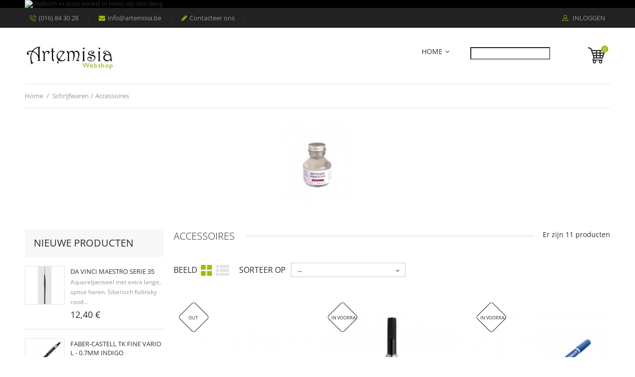

--- FILE ---
content_type: text/html; charset=utf-8
request_url: https://www.artemisia.be/398-accessoires
body_size: 22959
content:
<!DOCTYPE HTML> <!--[if lt IE 7]><html class="no-js lt-ie9 lt-ie8 lt-ie7" lang="nl-nl"><![endif]--> <!--[if IE 7]><html class="no-js lt-ie9 lt-ie8 ie7" lang="nl-nl"><![endif]--> <!--[if IE 8]><html class="no-js lt-ie9 ie8" lang="nl-nl"><![endif]--> <!--[if gt IE 8]><html class="no-js ie9" lang="nl-nl"><![endif]--><html lang="nl-nl"><head><meta charset="utf-8" /><title>Accessoires - Artemisia</title><meta data-module="adp-microdatos-opengraph-begin_p16v2.2.12" /><meta property="og:url" content="https://www.artemisia.be/398-accessoires" /><meta property="og:title" content="Accessoires - Artemisia" /><meta property="og:site_name" content="Artemisia" /><meta property="og:locale" content="nl_nl" /><meta property="og:type" content="website" /><meta property="og:image" content="https://www.artemisia.be/c/398-category_default/accessoires.jpg"/><meta property="og:image:width" content="1170"/><meta property="og:image:height" content="177"/><meta property="og:image:type" content="image/jpeg"/><meta property="og:image:alt" content="Accessoires - Artemisia"/><meta name="twitter:card" content="summary_large_image"><meta name="twitter:title" content="Accessoires - Artemisia"><meta property="twitter:image" content="https://www.artemisia.be/c/398-category_default/accessoires.jpg"/><meta property="twitter:image:alt" content="Accessoires - Artemisia"/><meta name="twitter:site" content="Artemisia"><meta name="twitter:creator" content="Artemisia"><meta name="twitter:domain" content="https://www.artemisia.be/398-accessoires"><meta data-module="adp-microdatos-opengraph-end_p16v2.2.12" /><meta name="generator" content="PrestaShop" /><meta name="robots" content="index,follow" /><meta name="viewport" content="width=device-width, minimum-scale=0.25, maximum-scale=1, initial-scale=1.0, user-scalable=0" /><meta name="apple-mobile-web-app-capable" content="yes" /><link rel="icon" type="image/vnd.microsoft.icon" href="/img/favicon.ico?1699563301" /><link rel="shortcut icon" type="image/x-icon" href="/img/favicon.ico?1699563301" /><link rel="stylesheet" href="https://www.artemisia.be/themes/interior/cache/v_27_a75f3752045f7b493e144e292f014153_all.css" type="text/css" media="all" />  <style type="text/css">@font-face {font-family:Open Sans;font-style:normal;font-weight:300;src:url(/cf-fonts/s/open-sans/5.0.20/cyrillic-ext/300/normal.woff2);unicode-range:U+0460-052F,U+1C80-1C88,U+20B4,U+2DE0-2DFF,U+A640-A69F,U+FE2E-FE2F;font-display:swap;}@font-face {font-family:Open Sans;font-style:normal;font-weight:300;src:url(/cf-fonts/s/open-sans/5.0.20/greek-ext/300/normal.woff2);unicode-range:U+1F00-1FFF;font-display:swap;}@font-face {font-family:Open Sans;font-style:normal;font-weight:300;src:url(/cf-fonts/s/open-sans/5.0.20/latin/300/normal.woff2);unicode-range:U+0000-00FF,U+0131,U+0152-0153,U+02BB-02BC,U+02C6,U+02DA,U+02DC,U+0304,U+0308,U+0329,U+2000-206F,U+2074,U+20AC,U+2122,U+2191,U+2193,U+2212,U+2215,U+FEFF,U+FFFD;font-display:swap;}@font-face {font-family:Open Sans;font-style:normal;font-weight:300;src:url(/cf-fonts/s/open-sans/5.0.20/vietnamese/300/normal.woff2);unicode-range:U+0102-0103,U+0110-0111,U+0128-0129,U+0168-0169,U+01A0-01A1,U+01AF-01B0,U+0300-0301,U+0303-0304,U+0308-0309,U+0323,U+0329,U+1EA0-1EF9,U+20AB;font-display:swap;}@font-face {font-family:Open Sans;font-style:normal;font-weight:300;src:url(/cf-fonts/s/open-sans/5.0.20/greek/300/normal.woff2);unicode-range:U+0370-03FF;font-display:swap;}@font-face {font-family:Open Sans;font-style:normal;font-weight:300;src:url(/cf-fonts/s/open-sans/5.0.20/hebrew/300/normal.woff2);unicode-range:U+0590-05FF,U+200C-2010,U+20AA,U+25CC,U+FB1D-FB4F;font-display:swap;}@font-face {font-family:Open Sans;font-style:normal;font-weight:300;src:url(/cf-fonts/s/open-sans/5.0.20/cyrillic/300/normal.woff2);unicode-range:U+0301,U+0400-045F,U+0490-0491,U+04B0-04B1,U+2116;font-display:swap;}@font-face {font-family:Open Sans;font-style:normal;font-weight:300;src:url(/cf-fonts/s/open-sans/5.0.20/latin-ext/300/normal.woff2);unicode-range:U+0100-02AF,U+0304,U+0308,U+0329,U+1E00-1E9F,U+1EF2-1EFF,U+2020,U+20A0-20AB,U+20AD-20CF,U+2113,U+2C60-2C7F,U+A720-A7FF;font-display:swap;}@font-face {font-family:Open Sans;font-style:normal;font-weight:400;src:url(/cf-fonts/s/open-sans/5.0.20/vietnamese/400/normal.woff2);unicode-range:U+0102-0103,U+0110-0111,U+0128-0129,U+0168-0169,U+01A0-01A1,U+01AF-01B0,U+0300-0301,U+0303-0304,U+0308-0309,U+0323,U+0329,U+1EA0-1EF9,U+20AB;font-display:swap;}@font-face {font-family:Open Sans;font-style:normal;font-weight:400;src:url(/cf-fonts/s/open-sans/5.0.20/greek/400/normal.woff2);unicode-range:U+0370-03FF;font-display:swap;}@font-face {font-family:Open Sans;font-style:normal;font-weight:400;src:url(/cf-fonts/s/open-sans/5.0.20/latin-ext/400/normal.woff2);unicode-range:U+0100-02AF,U+0304,U+0308,U+0329,U+1E00-1E9F,U+1EF2-1EFF,U+2020,U+20A0-20AB,U+20AD-20CF,U+2113,U+2C60-2C7F,U+A720-A7FF;font-display:swap;}@font-face {font-family:Open Sans;font-style:normal;font-weight:400;src:url(/cf-fonts/s/open-sans/5.0.20/cyrillic/400/normal.woff2);unicode-range:U+0301,U+0400-045F,U+0490-0491,U+04B0-04B1,U+2116;font-display:swap;}@font-face {font-family:Open Sans;font-style:normal;font-weight:400;src:url(/cf-fonts/s/open-sans/5.0.20/cyrillic-ext/400/normal.woff2);unicode-range:U+0460-052F,U+1C80-1C88,U+20B4,U+2DE0-2DFF,U+A640-A69F,U+FE2E-FE2F;font-display:swap;}@font-face {font-family:Open Sans;font-style:normal;font-weight:400;src:url(/cf-fonts/s/open-sans/5.0.20/latin/400/normal.woff2);unicode-range:U+0000-00FF,U+0131,U+0152-0153,U+02BB-02BC,U+02C6,U+02DA,U+02DC,U+0304,U+0308,U+0329,U+2000-206F,U+2074,U+20AC,U+2122,U+2191,U+2193,U+2212,U+2215,U+FEFF,U+FFFD;font-display:swap;}@font-face {font-family:Open Sans;font-style:normal;font-weight:400;src:url(/cf-fonts/s/open-sans/5.0.20/hebrew/400/normal.woff2);unicode-range:U+0590-05FF,U+200C-2010,U+20AA,U+25CC,U+FB1D-FB4F;font-display:swap;}@font-face {font-family:Open Sans;font-style:normal;font-weight:400;src:url(/cf-fonts/s/open-sans/5.0.20/greek-ext/400/normal.woff2);unicode-range:U+1F00-1FFF;font-display:swap;}@font-face {font-family:Open Sans;font-style:italic;font-weight:400;src:url(/cf-fonts/s/open-sans/5.0.20/vietnamese/400/italic.woff2);unicode-range:U+0102-0103,U+0110-0111,U+0128-0129,U+0168-0169,U+01A0-01A1,U+01AF-01B0,U+0300-0301,U+0303-0304,U+0308-0309,U+0323,U+0329,U+1EA0-1EF9,U+20AB;font-display:swap;}@font-face {font-family:Open Sans;font-style:italic;font-weight:400;src:url(/cf-fonts/s/open-sans/5.0.20/latin-ext/400/italic.woff2);unicode-range:U+0100-02AF,U+0304,U+0308,U+0329,U+1E00-1E9F,U+1EF2-1EFF,U+2020,U+20A0-20AB,U+20AD-20CF,U+2113,U+2C60-2C7F,U+A720-A7FF;font-display:swap;}@font-face {font-family:Open Sans;font-style:italic;font-weight:400;src:url(/cf-fonts/s/open-sans/5.0.20/hebrew/400/italic.woff2);unicode-range:U+0590-05FF,U+200C-2010,U+20AA,U+25CC,U+FB1D-FB4F;font-display:swap;}@font-face {font-family:Open Sans;font-style:italic;font-weight:400;src:url(/cf-fonts/s/open-sans/5.0.20/greek/400/italic.woff2);unicode-range:U+0370-03FF;font-display:swap;}@font-face {font-family:Open Sans;font-style:italic;font-weight:400;src:url(/cf-fonts/s/open-sans/5.0.20/latin/400/italic.woff2);unicode-range:U+0000-00FF,U+0131,U+0152-0153,U+02BB-02BC,U+02C6,U+02DA,U+02DC,U+0304,U+0308,U+0329,U+2000-206F,U+2074,U+20AC,U+2122,U+2191,U+2193,U+2212,U+2215,U+FEFF,U+FFFD;font-display:swap;}@font-face {font-family:Open Sans;font-style:italic;font-weight:400;src:url(/cf-fonts/s/open-sans/5.0.20/cyrillic/400/italic.woff2);unicode-range:U+0301,U+0400-045F,U+0490-0491,U+04B0-04B1,U+2116;font-display:swap;}@font-face {font-family:Open Sans;font-style:italic;font-weight:400;src:url(/cf-fonts/s/open-sans/5.0.20/cyrillic-ext/400/italic.woff2);unicode-range:U+0460-052F,U+1C80-1C88,U+20B4,U+2DE0-2DFF,U+A640-A69F,U+FE2E-FE2F;font-display:swap;}@font-face {font-family:Open Sans;font-style:italic;font-weight:400;src:url(/cf-fonts/s/open-sans/5.0.20/greek-ext/400/italic.woff2);unicode-range:U+1F00-1FFF;font-display:swap;}@font-face {font-family:Open Sans;font-style:normal;font-weight:700;src:url(/cf-fonts/s/open-sans/5.0.20/greek/700/normal.woff2);unicode-range:U+0370-03FF;font-display:swap;}@font-face {font-family:Open Sans;font-style:normal;font-weight:700;src:url(/cf-fonts/s/open-sans/5.0.20/greek-ext/700/normal.woff2);unicode-range:U+1F00-1FFF;font-display:swap;}@font-face {font-family:Open Sans;font-style:normal;font-weight:700;src:url(/cf-fonts/s/open-sans/5.0.20/cyrillic-ext/700/normal.woff2);unicode-range:U+0460-052F,U+1C80-1C88,U+20B4,U+2DE0-2DFF,U+A640-A69F,U+FE2E-FE2F;font-display:swap;}@font-face {font-family:Open Sans;font-style:normal;font-weight:700;src:url(/cf-fonts/s/open-sans/5.0.20/cyrillic/700/normal.woff2);unicode-range:U+0301,U+0400-045F,U+0490-0491,U+04B0-04B1,U+2116;font-display:swap;}@font-face {font-family:Open Sans;font-style:normal;font-weight:700;src:url(/cf-fonts/s/open-sans/5.0.20/hebrew/700/normal.woff2);unicode-range:U+0590-05FF,U+200C-2010,U+20AA,U+25CC,U+FB1D-FB4F;font-display:swap;}@font-face {font-family:Open Sans;font-style:normal;font-weight:700;src:url(/cf-fonts/s/open-sans/5.0.20/latin-ext/700/normal.woff2);unicode-range:U+0100-02AF,U+0304,U+0308,U+0329,U+1E00-1E9F,U+1EF2-1EFF,U+2020,U+20A0-20AB,U+20AD-20CF,U+2113,U+2C60-2C7F,U+A720-A7FF;font-display:swap;}@font-face {font-family:Open Sans;font-style:normal;font-weight:700;src:url(/cf-fonts/s/open-sans/5.0.20/vietnamese/700/normal.woff2);unicode-range:U+0102-0103,U+0110-0111,U+0128-0129,U+0168-0169,U+01A0-01A1,U+01AF-01B0,U+0300-0301,U+0303-0304,U+0308-0309,U+0323,U+0329,U+1EA0-1EF9,U+20AB;font-display:swap;}@font-face {font-family:Open Sans;font-style:normal;font-weight:700;src:url(/cf-fonts/s/open-sans/5.0.20/latin/700/normal.woff2);unicode-range:U+0000-00FF,U+0131,U+0152-0153,U+02BB-02BC,U+02C6,U+02DA,U+02DC,U+0304,U+0308,U+0329,U+2000-206F,U+2074,U+20AC,U+2122,U+2191,U+2193,U+2212,U+2215,U+FEFF,U+FFFD;font-display:swap;}@font-face {font-family:Open Sans;font-style:italic;font-weight:700;src:url(/cf-fonts/s/open-sans/5.0.20/latin/700/italic.woff2);unicode-range:U+0000-00FF,U+0131,U+0152-0153,U+02BB-02BC,U+02C6,U+02DA,U+02DC,U+0304,U+0308,U+0329,U+2000-206F,U+2074,U+20AC,U+2122,U+2191,U+2193,U+2212,U+2215,U+FEFF,U+FFFD;font-display:swap;}@font-face {font-family:Open Sans;font-style:italic;font-weight:700;src:url(/cf-fonts/s/open-sans/5.0.20/vietnamese/700/italic.woff2);unicode-range:U+0102-0103,U+0110-0111,U+0128-0129,U+0168-0169,U+01A0-01A1,U+01AF-01B0,U+0300-0301,U+0303-0304,U+0308-0309,U+0323,U+0329,U+1EA0-1EF9,U+20AB;font-display:swap;}@font-face {font-family:Open Sans;font-style:italic;font-weight:700;src:url(/cf-fonts/s/open-sans/5.0.20/cyrillic/700/italic.woff2);unicode-range:U+0301,U+0400-045F,U+0490-0491,U+04B0-04B1,U+2116;font-display:swap;}@font-face {font-family:Open Sans;font-style:italic;font-weight:700;src:url(/cf-fonts/s/open-sans/5.0.20/greek-ext/700/italic.woff2);unicode-range:U+1F00-1FFF;font-display:swap;}@font-face {font-family:Open Sans;font-style:italic;font-weight:700;src:url(/cf-fonts/s/open-sans/5.0.20/hebrew/700/italic.woff2);unicode-range:U+0590-05FF,U+200C-2010,U+20AA,U+25CC,U+FB1D-FB4F;font-display:swap;}@font-face {font-family:Open Sans;font-style:italic;font-weight:700;src:url(/cf-fonts/s/open-sans/5.0.20/cyrillic-ext/700/italic.woff2);unicode-range:U+0460-052F,U+1C80-1C88,U+20B4,U+2DE0-2DFF,U+A640-A69F,U+FE2E-FE2F;font-display:swap;}@font-face {font-family:Open Sans;font-style:italic;font-weight:700;src:url(/cf-fonts/s/open-sans/5.0.20/greek/700/italic.woff2);unicode-range:U+0370-03FF;font-display:swap;}@font-face {font-family:Open Sans;font-style:italic;font-weight:700;src:url(/cf-fonts/s/open-sans/5.0.20/latin-ext/700/italic.woff2);unicode-range:U+0100-02AF,U+0304,U+0308,U+0329,U+1E00-1E9F,U+1EF2-1EFF,U+2020,U+20A0-20AB,U+20AD-20CF,U+2113,U+2C60-2C7F,U+A720-A7FF;font-display:swap;}</style> <!--[if IE 8]> 
<script src="https://oss.maxcdn.com/libs/html5shiv/3.7.0/html5shiv.js"></script> 
<script src="https://oss.maxcdn.com/libs/respond.js/1.3.0/respond.min.js"></script> <![endif]-->  </head><body id="category" class="category category-398 category-accessoires show-left-column hide-right-column lang_nl -is-not-index"><div id="page"> <header id="header" class="header clearfix"><div class="banner"><div class="container -responsive"><div class="row"> <a href="https://www.artemisia.be/content/8-openingsuren-artemisia-mechelsesteenweg-29-2220-heist-op-den-berg" title="Welkom in onze winkel in Heist-op-den-Berg"> <img class="img-responsive" src="https://www.artemisia.be/modules/blockbanner/img/9af029acc7304c4a1626894a3207dd12.png" alt="Welkom in onze winkel in Heist-op-den-Berg" title="Welkom in onze winkel in Heist-op-den-Berg" width="1170" height="65" /> </a></div></div></div><div class="header__nav nav"><div class="container -responsive"><div class="row"> <nav class="header__nav__box clearfix"><div class="header_user_info"><div class="header_user_info__toggle-btn font-profile current"></div><div class="header_user_info__list js-header_user_info__list toogle_content"><div class="header_user_info__inner"> <a class="login font-profile" href="https://www.artemisia.be/mijn-account" rel="nofollow" title="Aanloggen bij Uw klantenrekening"> Inloggen </a></div></div></div><div class="header__contact"><div class="header__contact__toggle-btn font-phone-call current"></div><div class="header__contact__list js-header__contact__list toogle_content"><ul class="header__contact__inner"><li class="shop-phone header__contact__item"> <i class="font-phone-call"></i>(016) 84 30 28</li><li class="header__contact__item"> <a href="/cdn-cgi/l/email-protection#61080f070e21001315040c081208004f0304" title="Contact our expert support team!"> <i class="icon-envelope"></i><span class="__cf_email__" data-cfemail="6c05020a032c0d1e180901051f050d420e09">[email&#160;protected]</span> </a></li><li id="contact-link" class="header__contact__item"> <a href="https://www.artemisia.be/contact-opnemen" title="Contacteer ons"> <i class="icon-pencil"></i>Contacteer ons</a></li></ul></div></div></nav></div></div></div><div class="header__main-panel"><div class="container -responsive"><div class="row"><div class="header__main-panel__wrapper clearfix"><div id="header_logo" class="header__logo col-md-3 col-lg-2 col-sm-2"> <a href="https://www.artemisia.be/" title="Artemisia"> <img class="header__logo__img img-responsive" src="https://www.artemisia.be/img/artemisia-logo-1484226012.jpg" alt="Artemisia" width="224" height="73"/> </a></div><div id="block_top_menu" class="sf-contener clearfix col-lg-9 col-md-8 col-sm-9"><div class="cat-title icon-bars"></div><div class="sf-menu-wrapper"><ul class="sf-menu clearfix menu-content"><li><a href="https://www.artemisia.be/" title="Home">Home</a><ul><li><a href="https://www.artemisia.be/154-materialen-voor-leerlingen-van-middelbare-steinerschool-de-populier" title="materialen voor leerlingen van Middelbare Steinerschool De Populier">materialen voor leerlingen van Middelbare Steinerschool De Populier</a><ul><li><a href="https://www.artemisia.be/364-schrijfgerei" title="Schrijfgerei">Schrijfgerei</a></li><li><a href="https://www.artemisia.be/365-mo-muzikale-opvoeding" title="MO muzikale opvoeding">MO muzikale opvoeding</a></li><li><a href="https://www.artemisia.be/366-meetkunde" title="Meetkunde">Meetkunde</a></li><li><a href="https://www.artemisia.be/367-algebra" title="Algebra">Algebra</a></li><li><a href="https://www.artemisia.be/368-po-plastische-opvoeding" title="PO plastische opvoeding">PO plastische opvoeding</a></li><li><a href="https://www.artemisia.be/369-boetseren" title="Boetseren">Boetseren</a></li><li><a href="https://www.artemisia.be/370-kartonnage-en-boekbinden" title="Kartonnage en Boekbinden">Kartonnage en Boekbinden</a></li></ul></li><li><a href="https://www.artemisia.be/175-verf" title="Verf">Verf</a><ul><li><a href="https://www.artemisia.be/176-aquarelverf" title="Aquarelverf">Aquarelverf</a><ul><li><a href="https://www.artemisia.be/94-cotman-aquarelverf" title="Cotman aquarelverf">Cotman aquarelverf</a></li><li><a href="https://www.artemisia.be/95-winsor-newton-professionele-aquarelverf" title="Winsor & Newton Professionele aquarelverf">Winsor & Newton Professionele aquarelverf</a></li><li><a href="https://www.artemisia.be/172-daniel-smith-aquarelverf" title="Daniel Smith aquarelverf">Daniel Smith aquarelverf</a></li><li><a href="https://www.artemisia.be/418-sennelier-aquarelverf" title="Sennelier aquarelverf">Sennelier aquarelverf</a></li><li><a href="https://www.artemisia.be/117-finetec" title="Finetec">Finetec</a></li><li><a href="https://www.artemisia.be/149-faber-castell-albrecht-duerer-aquarelmarkers" title="Faber-Castell Albrecht Dürer aquarelmarkers">Faber-Castell Albrecht Dürer aquarelmarkers</a></li></ul></li><li><a href="https://www.artemisia.be/178-acrylverf" title="Acrylverf">Acrylverf</a><ul><li><a href="https://www.artemisia.be/96-galeria-acrylverf" title="Galeria acrylverf">Galeria acrylverf</a></li><li><a href="https://www.artemisia.be/435-amsterdam-acrylics-standard-series" title="Amsterdam Acrylics Standard Series">Amsterdam Acrylics Standard Series</a></li><li><a href="https://www.artemisia.be/97-golden-heavy-body-acrylverf" title="Golden heavy body acrylverf">Golden heavy body acrylverf</a></li><li><a href="https://www.artemisia.be/434-golden-open-acrylverf" title="Golden Open acrylverf">Golden Open acrylverf</a></li><li><a href="https://www.artemisia.be/135-liquitex-acrylinkt" title="Liquitex acrylinkt">Liquitex acrylinkt</a></li><li><a href="https://www.artemisia.be/148-molotow-one4all-acrylverfmarkers" title="Molotow One4All acrylverfmarkers">Molotow One4All acrylverfmarkers</a></li><li><a href="https://www.artemisia.be/137-schneider-paint-it-acrylverfmarkers" title="Schneider Paint-it acrylverfmarkers">Schneider Paint-it acrylverfmarkers</a></li></ul></li><li><a href="https://www.artemisia.be/179-olieverf" title="Olieverf">Olieverf</a><ul><li><a href="https://www.artemisia.be/103-winsor-newton-artists-olieverf" title="Winsor & Newton Artists' olieverf">Winsor & Newton Artists' olieverf</a></li><li><a href="https://www.artemisia.be/102-winton-olieverf" title="Winton olieverf">Winton olieverf</a></li><li><a href="https://www.artemisia.be/128-blockx-extra-fijne-olieverf" title="Blockx extra fijne olieverf">Blockx extra fijne olieverf</a></li><li><a href="https://www.artemisia.be/100-artisan-watermengbare-olieverf" title="Artisan watermengbare olieverf">Artisan watermengbare olieverf</a></li><li><a href="https://www.artemisia.be/174-sennelier-oil-stick" title="Sennelier Oil Stick">Sennelier Oil Stick</a></li><li><a href="https://www.artemisia.be/426-daler-rowney-georgian-olieverf" title="Daler Rowney Georgian olieverf">Daler Rowney Georgian olieverf</a></li></ul></li><li><a href="https://www.artemisia.be/427-acryl-gouache" title="Acryl Gouache">Acryl Gouache</a></li><li><a href="https://www.artemisia.be/41-gouache-plakkaatverf" title="Gouache / Plakkaatverf">Gouache / Plakkaatverf</a><ul><li><a href="https://www.artemisia.be/92-talens-extra-fijne-plakkaatverf-16-ml-in-glazen-potje" title="Talens extra fijne plakkaatverf - 16 ml in glazen potje">Talens extra fijne plakkaatverf - 16 ml in glazen potje</a></li><li><a href="https://www.artemisia.be/93-talens-extra-fijne-plakkaatverf-20-ml-in-tube" title="Talens extra fijne plakkaatverf - 20 ml in tube">Talens extra fijne plakkaatverf - 20 ml in tube</a></li><li><a href="https://www.artemisia.be/168-talens-extra-fijne-plakkaatverf-50-ml-in-glazen-potje" title="Talens extra fijne plakkaatverf - 50 ml in glazen potje">Talens extra fijne plakkaatverf - 50 ml in glazen potje</a></li><li><a href="https://www.artemisia.be/170-talens-extra-fijne-plakkaatverf-60-ml-in-tube" title="Talens extra fijne plakkaatverf - 60 ml in tube">Talens extra fijne plakkaatverf - 60 ml in tube</a></li><li><a href="https://www.artemisia.be/183-plakkaatverf-waterverf-in-ronde-napjes" title="Plakkaatverf / waterverf in ronde napjes">Plakkaatverf / waterverf in ronde napjes</a></li></ul></li><li><a href="https://www.artemisia.be/184-vingerverf" title="Vingerverf">Vingerverf</a></li></ul></li><li><a href="https://www.artemisia.be/181-mediums-en-vernissen" title="Mediums en vernissen">Mediums en vernissen</a><ul><li><a href="https://www.artemisia.be/182-gesso-en-grondering" title="Gesso en grondering">Gesso en grondering</a></li><li><a href="https://www.artemisia.be/54-aquarel-mediums-en-vernissen" title="Aquarel mediums en vernissen">Aquarel mediums en vernissen</a></li><li><a href="https://www.artemisia.be/186-maskeervloeistof" title="Maskeervloeistof">Maskeervloeistof</a></li><li><a href="https://www.artemisia.be/187-fixatief" title="Fixatief">Fixatief</a></li><li><a href="https://www.artemisia.be/188-acryl-mediums-en-vernissen" title="Acryl mediums en vernissen">Acryl mediums en vernissen</a><ul><li><a href="https://www.artemisia.be/189-acrylmediums-liquitex" title="Acrylmediums Liquitex">Acrylmediums Liquitex</a></li><li><a href="https://www.artemisia.be/190-acrylvernis-winsor-newton-professional" title="Acrylvernis Winsor & Newton professional">Acrylvernis Winsor & Newton professional</a></li><li><a href="https://www.artemisia.be/191-acrylmediums-golden" title="Acrylmediums Golden">Acrylmediums Golden</a></li><li><a href="https://www.artemisia.be/193-acrylvernis-amsterdam" title="Acrylvernis Amsterdam">Acrylvernis Amsterdam</a></li></ul></li><li><a href="https://www.artemisia.be/63-olieverf-mediums-en-vernissen" title="Olieverf mediums en vernissen">Olieverf mediums en vernissen</a><ul><li><a href="https://www.artemisia.be/127-chelsea-classical-studio" title="Chelsea Classical Studio">Chelsea Classical Studio</a></li><li><a href="https://www.artemisia.be/194-artisan-mediums-en-vernissen-voor-watermengbare-olieverf" title="Artisan mediums en vernissen voor watermengbare olieverf">Artisan mediums en vernissen voor watermengbare olieverf</a></li><li><a href="https://www.artemisia.be/195-winsor-newton-mediums-en-vernissen-voor-olieverf" title="Winsor & Newton mediums en vernissen voor olieverf">Winsor & Newton mediums en vernissen voor olieverf</a></li><li><a href="https://www.artemisia.be/196-sennelier-mediums-voor-olieverf" title="Sennelier mediums voor olieverf">Sennelier mediums voor olieverf</a></li><li><a href="https://www.artemisia.be/439-lefranc-bourgeois-vernis-voor-olieverf" title="Lefranc Bourgeois vernis voor olieverf">Lefranc Bourgeois vernis voor olieverf</a></li><li><a href="https://www.artemisia.be/444-talens-mediums-en-vernissen-voor-olieverf" title="Talens mediums en vernissen voor olieverf">Talens mediums en vernissen voor olieverf</a></li></ul></li><li><a href="https://www.artemisia.be/197-multi-media-vernis" title="Multi media vernis">Multi media vernis</a></li><li><a href="https://www.artemisia.be/429-reinigen" title="Reinigen">Reinigen</a></li></ul></li><li><a href="https://www.artemisia.be/198-penselen-en-paletmessen" title="Penselen en paletmessen">Penselen en paletmessen</a><ul><li><a href="https://www.artemisia.be/199-aquarelpenselen" title="Aquarelpenselen">Aquarelpenselen</a></li><li><a href="https://www.artemisia.be/200-acrylverfpenselen" title="Acrylverfpenselen">Acrylverfpenselen</a></li><li><a href="https://www.artemisia.be/201-olieverfpenselen" title="Olieverfpenselen">Olieverfpenselen</a></li><li><a href="https://www.artemisia.be/202-oosterse-penselen" title="Oosterse penselen">Oosterse penselen</a></li><li><a href="https://www.artemisia.be/203-decoratieschilderpenselen" title="Decoratieschilderpenselen">Decoratieschilderpenselen</a></li><li><a href="https://www.artemisia.be/204-spalters-en-verniskwasten" title="Spalters en verniskwasten">Spalters en verniskwasten</a></li><li><a href="https://www.artemisia.be/114-paletmessen-en-schildersmessen" title="Paletmessen en Schildersmessen">Paletmessen en Schildersmessen</a></li></ul></li><li><a href="https://www.artemisia.be/205-schilderbenodigdheden" title="schilderbenodigdheden">schilderbenodigdheden</a><ul><li><a href="https://www.artemisia.be/206-paletten" title="paletten">paletten</a><ul><li><a href="https://www.artemisia.be/207-aquarel-paletten" title="Aquarel paletten">Aquarel paletten</a></li><li><a href="https://www.artemisia.be/208-acrylverf-paletten" title="Acrylverf paletten">Acrylverf paletten</a></li><li><a href="https://www.artemisia.be/209-olieverf-paletten" title="Olieverf paletten">Olieverf paletten</a></li><li><a href="https://www.artemisia.be/210-paletdoppen" title="Paletdoppen">Paletdoppen</a></li></ul></li><li><a href="https://www.artemisia.be/211-opbergen" title="Opbergen">Opbergen</a><ul><li><a href="https://www.artemisia.be/212-aquareldozen-en-napjes" title="Aquareldozen en napjes">Aquareldozen en napjes</a></li><li><a href="https://www.artemisia.be/213-opbergkoffers" title="Opbergkoffers">Opbergkoffers</a></li><li><a href="https://www.artemisia.be/215-penselen-opbergen" title="Penselen opbergen">Penselen opbergen</a></li></ul></li><li><a href="https://www.artemisia.be/216-schilderschorten" title="Schilderschorten">Schilderschorten</a></li><li><a href="https://www.artemisia.be/217-reinigen" title="Reinigen">Reinigen</a></li><li><a href="https://www.artemisia.be/218-sponsen" title="Sponsen">Sponsen</a></li><li><a href="https://www.artemisia.be/219-kleurencirkels-en-grijswaardenschaal" title="Kleurencirkels en grijswaardenschaal">Kleurencirkels en grijswaardenschaal</a></li><li><a href="https://www.artemisia.be/220-diverse-toebehoren" title="Diverse toebehoren">Diverse toebehoren</a></li></ul></li><li><a href="https://www.artemisia.be/129-schildersdoek" title="Schildersdoek">Schildersdoek</a><ul><li><a href="https://www.artemisia.be/130-schildersdoek-op-houten-spieraam" title="Schildersdoek op houten spieraam">Schildersdoek op houten spieraam</a></li><li><a href="https://www.artemisia.be/171-schildersdoek-op-rol" title="Schildersdoek op rol">Schildersdoek op rol</a></li><li><a href="https://www.artemisia.be/221-canvasboard" title="Canvasboard">Canvasboard</a></li></ul></li><li><a href="https://www.artemisia.be/65-schildersezels-daglichtlampen-ateliermeubilair" title="Schildersezels, daglichtlampen, ateliermeubilair">Schildersezels, daglichtlampen, ateliermeubilair</a><ul><li><a href="https://www.artemisia.be/373-daglichtlampen" title="Daglichtlampen">Daglichtlampen</a></li><li><a href="https://www.artemisia.be/374-tafelezels" title="Tafelezels">Tafelezels</a></li><li><a href="https://www.artemisia.be/375-veldezels" title="Veldezels">Veldezels</a></li><li><a href="https://www.artemisia.be/376-studio-ezels" title="Studio ezels">Studio ezels</a></li><li><a href="https://www.artemisia.be/377-kistezels" title="Kistezels">Kistezels</a></li><li><a href="https://www.artemisia.be/378-zitjes-en-stoelen" title="Zitjes en stoelen">Zitjes en stoelen</a></li><li><a href="https://www.artemisia.be/379-kartonhouders" title="Kartonhouders">Kartonhouders</a></li><li><a href="https://www.artemisia.be/380-boetseerbok" title="Boetseerbok">Boetseerbok</a></li></ul></li><li><a href="https://www.artemisia.be/31-papier-en-karton" title="Papier en karton">Papier en karton</a><ul><li><a href="https://www.artemisia.be/227-aquarelpapier" title="Aquarelpapier">Aquarelpapier</a><ul><li><a href="https://www.artemisia.be/228-aquarelpapier-per-vel" title="Aquarelpapier per vel">Aquarelpapier per vel</a></li><li><a href="https://www.artemisia.be/229-aquarelpapier-op-blok" title="Aquarelpapier op blok">Aquarelpapier op blok</a></li><li><a href="https://www.artemisia.be/425-aquarelpapier-op-rol" title="Aquarelpapier op rol">Aquarelpapier op rol</a></li><li><a href="https://www.artemisia.be/230-aquarelalbums" title="Aquarelalbums">Aquarelalbums</a></li></ul></li><li><a href="https://www.artemisia.be/223-schets-en-tekenpapier" title="Schets en tekenpapier">Schets en tekenpapier</a><ul><li><a href="https://www.artemisia.be/224-tekenpapier-op-rol" title="Tekenpapier op rol">Tekenpapier op rol</a></li><li><a href="https://www.artemisia.be/225-tekenpapier-per-vel" title="Tekenpapier per vel">Tekenpapier per vel</a></li><li><a href="https://www.artemisia.be/226-tekenpapier-op-blok" title="Tekenpapier op blok">Tekenpapier op blok</a></li></ul></li><li><a href="https://www.artemisia.be/231-olie-acryl-en-mixed-media" title="Olie, acryl en mixed media">Olie, acryl en mixed media</a></li><li><a href="https://www.artemisia.be/232-pastelpapier" title="Pastelpapier">Pastelpapier</a><ul><li><a href="https://www.artemisia.be/233-pastelpapier-per-vel" title="Pastelpapier per vel">Pastelpapier per vel</a></li><li><a href="https://www.artemisia.be/234-pastelpapier-op-blok" title="Pastelpapier op blok">Pastelpapier op blok</a></li></ul></li><li><a href="https://www.artemisia.be/235-kunstdrukpapier" title="Kunstdrukpapier">Kunstdrukpapier</a></li><li><a href="https://www.artemisia.be/236-kalligrafiepapier" title="Kalligrafiepapier">Kalligrafiepapier</a></li><li><a href="https://www.artemisia.be/237-layout-en-marker-papier" title="Layout en marker papier">Layout en marker papier</a></li><li><a href="https://www.artemisia.be/238-kalk-en-millimeterpapier" title="Kalk en millimeterpapier">Kalk en millimeterpapier</a></li><li><a href="https://www.artemisia.be/239-knutselpapier" title="Knutselpapier">Knutselpapier</a><ul><li><a href="https://www.artemisia.be/441-canson-iris-vivaldi-teken-en-knutselpapier" title="Canson Iris Vivaldi teken- en knutselpapier">Canson Iris Vivaldi teken- en knutselpapier</a></li></ul></li><li><a href="https://www.artemisia.be/240-karton" title="Karton">Karton</a></li><li><a href="https://www.artemisia.be/241-maquettekarton" title="Maquettekarton">Maquettekarton</a></li><li><a href="https://www.artemisia.be/242-divers-papier" title="Divers papier">Divers papier</a></li></ul></li><li><a href="https://www.artemisia.be/34-schetsboeken" title="Schetsboeken">Schetsboeken</a><ul><li><a href="https://www.artemisia.be/252-hahnemuehle-sketch-diary" title="Hahnemühle Sketch Diary">Hahnemühle Sketch Diary</a></li><li><a href="https://www.artemisia.be/243-seawhite-gebonden-tekenalbum-met-stevige-zwarte-omslag" title="Seawhite gebonden tekenalbum met stevige zwarte omslag">Seawhite gebonden tekenalbum met stevige zwarte omslag</a></li><li><a href="https://www.artemisia.be/244-seawhite-euro-microline-tekenalbum-met-spiraal-en-stevige-zwarte-omslag" title="Seawhite Euro Microline tekenalbum met spiraal en stevige zwarte omslag">Seawhite Euro Microline tekenalbum met spiraal en stevige zwarte omslag</a></li><li><a href="https://www.artemisia.be/245-seawhite-eco-tekenalbum-met-spiraal-en-stevige-kartonnen-omslag" title="Seawhite Eco tekenalbum met spiraal en stevige kartonnen omslag">Seawhite Eco tekenalbum met spiraal en stevige kartonnen omslag</a></li><li><a href="https://www.artemisia.be/246-seawhite-eco-starter-tekenschrift-met-soepele-kartonnen-omslag" title="Seawhite Eco Starter tekenschrift met soepele kartonnen omslag">Seawhite Eco Starter tekenschrift met soepele kartonnen omslag</a></li><li><a href="https://www.artemisia.be/248-aurora-tekenalbum-met-elastiek" title="Aurora tekenalbum met elastiek">Aurora tekenalbum met elastiek</a></li><li><a href="https://www.artemisia.be/249-hahnemuehle-nostalgie-tekenalbum-ingebonden-met-stevige-linnen-omslag" title="Hahnemühle Nostalgie tekenalbum ingebonden met stevige linnen omslag">Hahnemühle Nostalgie tekenalbum ingebonden met stevige linnen omslag</a></li><li><a href="https://www.artemisia.be/250-hahnemuehle-tekenalbum-met-gekleurd-papier" title="Hahnemühle tekenalbum met gekleurd papier">Hahnemühle tekenalbum met gekleurd papier</a></li><li><a href="https://www.artemisia.be/251-hahnemuehle-kraftpapier-tekenalbum-met-spiraal" title="Hahnemühle kraftpapier tekenalbum met spiraal">Hahnemühle kraftpapier tekenalbum met spiraal</a></li><li><a href="https://www.artemisia.be/253-hahnemuehle-manga-tekenalbum-met-ringen" title="Hahnemühle Manga tekenalbum met ringen">Hahnemühle Manga tekenalbum met ringen</a></li><li><a href="https://www.artemisia.be/257-sensebook-layout-marker-schetsboek" title="Sensebook Layout Marker schetsboek">Sensebook Layout Marker schetsboek</a></li><li><a href="https://www.artemisia.be/254-kangaro-schetsboeken" title="Kangaro schetsboeken">Kangaro schetsboeken</a></li><li><a href="https://www.artemisia.be/255-aurora-tekenschrift-met-omslag-in-glanspapier" title="Aurora tekenschrift met omslag in glanspapier">Aurora tekenschrift met omslag in glanspapier</a></li><li><a href="https://www.artemisia.be/256-awagami-schrijf-en-tekenboekjes" title="Awagami schrijf en tekenboekjes">Awagami schrijf en tekenboekjes</a></li><li><a href="https://www.artemisia.be/258-aquarelalbums" title="Aquarelalbums">Aquarelalbums</a></li><li><a href="https://www.artemisia.be/416-sigel-jolie" title="Sigel Jolie">Sigel Jolie</a></li><li><a href="https://www.artemisia.be/419-sennelier-schetsboek" title="Sennelier schetsboek">Sennelier schetsboek</a></li><li><a href="https://www.artemisia.be/436-clairefontaine-goldline-schetsboek" title="Clairefontaine Goldline schetsboek">Clairefontaine Goldline schetsboek</a></li><li><a href="https://www.artemisia.be/438-flying-spirit-sketchbooks" title="Flying Spirit sketchbooks">Flying Spirit sketchbooks</a></li><li><a href="https://www.artemisia.be/442-hahnemuehle-tekenschrift-met-soepele-zwarte-kaft" title="Hahnemühle tekenschrift met soepele zwarte kaft">Hahnemühle tekenschrift met soepele zwarte kaft</a></li><li><a href="https://www.artemisia.be/443-hahnemuehle-sketch-note" title="Hahnemühle Sketch & Note">Hahnemühle Sketch & Note</a></li></ul></li><li><a href="https://www.artemisia.be/259-tekenen" title="Tekenen">Tekenen</a><ul><li><a href="https://www.artemisia.be/260-kleurpotloden" title="Kleurpotloden">Kleurpotloden</a><ul><li><a href="https://www.artemisia.be/261-faber-castell-polychromos" title="Faber-Castell Polychromos">Faber-Castell Polychromos</a><ul><li><a href="https://www.artemisia.be/262-polychromos-kleurpotloden-sets-en-kisten" title="Polychromos kleurpotloden sets en kisten">Polychromos kleurpotloden sets en kisten</a></li><li><a href="https://www.artemisia.be/112-kleurpotlood-polychromos" title="Kleurpotlood Polychromos">Kleurpotlood Polychromos</a></li></ul></li><li><a href="https://www.artemisia.be/269-caran-d-ache-luminance" title="Caran d'Ache Luminance">Caran d'Ache Luminance</a><ul><li><a href="https://www.artemisia.be/270-luminance-kleurpotloden-sets" title="Luminance kleurpotloden sets">Luminance kleurpotloden sets</a></li><li><a href="https://www.artemisia.be/173-kleurpotlood-luminance" title="kleurpotlood Luminance">kleurpotlood Luminance</a></li></ul></li><li><a href="https://www.artemisia.be/271-faber-castell-goldfaber" title="Faber-Castell Goldfaber">Faber-Castell Goldfaber</a><ul><li><a href="https://www.artemisia.be/272-goldfaber-kleurpotloden-sets" title="Goldfaber kleurpotloden sets">Goldfaber kleurpotloden sets</a></li><li><a href="https://www.artemisia.be/164-kleurpotlood-goldfaber" title="kleurpotlood Goldfaber">kleurpotlood Goldfaber</a></li></ul></li><li><a href="https://www.artemisia.be/276-staedtler-ergosoft" title="Staedtler Ergosoft">Staedtler Ergosoft</a></li><li><a href="https://www.artemisia.be/277-stabilo-woody" title="Stabilo Woody">Stabilo Woody</a><ul><li><a href="https://www.artemisia.be/278-stabilo-woody-3in1-sets" title="Stabilo Woody 3in1 sets">Stabilo Woody 3in1 sets</a></li><li><a href="https://www.artemisia.be/279-stabilo-woody-3in1" title="Stabilo Woody 3in1">Stabilo Woody 3in1</a></li></ul></li><li><a href="https://www.artemisia.be/412-derwent-metallic" title="Derwent Metallic">Derwent Metallic</a></li><li><a href="https://www.artemisia.be/446-derwent-drawing" title="Derwent Drawing">Derwent Drawing</a></li></ul></li><li><a href="https://www.artemisia.be/264-aquarelpotloden" title="Aquarelpotloden">Aquarelpotloden</a><ul><li><a href="https://www.artemisia.be/266-faber-castell-albrecht-duerer" title="Faber-Castell Albrecht Dürer">Faber-Castell Albrecht Dürer</a><ul><li><a href="https://www.artemisia.be/267-albrecht-duerer-aquarelpotloden-sets-en-kisten" title="Albrecht Dürer aquarelpotloden sets en kisten">Albrecht Dürer aquarelpotloden sets en kisten</a></li><li><a href="https://www.artemisia.be/113-aquarelpotlood-albrecht-duerer" title="Aquarelpotlood Albrecht Dürer">Aquarelpotlood Albrecht Dürer</a></li></ul></li><li><a href="https://www.artemisia.be/273-faber-castell-goldfaber-aqua" title="Faber-Castell Goldfaber Aqua">Faber-Castell Goldfaber Aqua</a></li><li><a href="https://www.artemisia.be/280-stabilo-woody" title="Stabilo Woody">Stabilo Woody</a><ul><li><a href="https://www.artemisia.be/281-stabilo-woody-3in1-sets" title="Stabilo Woody 3in1 sets">Stabilo Woody 3in1 sets</a></li><li><a href="https://www.artemisia.be/282-stabilo-woody-3in1" title="Stabilo Woody 3in1">Stabilo Woody 3in1</a></li></ul></li><li><a href="https://www.artemisia.be/431-caran-d-ache-museum-aquarelle" title="Caran d'Ache Museum Aquarelle">Caran d'Ache Museum Aquarelle</a></li><li><a href="https://www.artemisia.be/445-derwent-graphitint-potloden" title="Derwent Graphitint potloden">Derwent Graphitint potloden</a></li></ul></li><li><a href="https://www.artemisia.be/283-pastel" title="Pastel">Pastel</a><ul><li><a href="https://www.artemisia.be/32-pastelpotloden" title="Pastelpotloden">Pastelpotloden</a><ul><li><a href="https://www.artemisia.be/286-faber-castell-pitt-artists-pastelpotloden-sets" title="Faber-Castell Pitt Artists' pastelpotloden sets">Faber-Castell Pitt Artists' pastelpotloden sets</a></li><li><a href="https://www.artemisia.be/132-faber-castell-pastelpotlood-pitt-artists-" title="Faber-Castell Pastelpotlood Pitt Artists'">Faber-Castell Pastelpotlood Pitt Artists'</a></li><li><a href="https://www.artemisia.be/287-derwent-pastelpotloden" title="Derwent Pastelpotloden">Derwent Pastelpotloden</a></li></ul></li><li><a href="https://www.artemisia.be/285-soft-pastels" title="Soft Pastels">Soft Pastels</a><ul><li><a href="https://www.artemisia.be/142-sennelier-pastels-a-l-ecu-per-stuk" title="Sennelier Pastels a l'écu per stuk">Sennelier Pastels a l'écu per stuk</a></li><li><a href="https://www.artemisia.be/288-sennelier-pastels-a-l-ecu-sets-en-kisten" title="Sennelier Pastels a l'écu sets en kisten">Sennelier Pastels a l'écu sets en kisten</a></li><li><a href="https://www.artemisia.be/289-rembrandt-soft-pastels-sets" title="Rembrandt Soft Pastels sets">Rembrandt Soft Pastels sets</a></li><li><a href="https://www.artemisia.be/290-rembrandt-soft-pastels-per-stuk" title="Rembrandt Soft Pastels per stuk">Rembrandt Soft Pastels per stuk</a></li><li><a href="https://www.artemisia.be/294-conte-a-paris-soft-pastels-sets" title="Conté à Paris Soft Pastels sets">Conté à Paris Soft Pastels sets</a></li></ul></li><li><a href="https://www.artemisia.be/293-conte-carre-pastelkrijt" title="Conté Carré Pastelkrijt">Conté Carré Pastelkrijt</a><ul><li><a href="https://www.artemisia.be/291-conte-carre-pastelkrijt-sets" title="Conté Carré Pastelkrijt sets">Conté Carré Pastelkrijt sets</a></li><li><a href="https://www.artemisia.be/292-conte-carre-pastelkrijt-per-stuk" title="Conté Carré Pastelkrijt per stuk">Conté Carré Pastelkrijt per stuk</a></li></ul></li><li><a href="https://www.artemisia.be/295-olie-pastels" title="Olie Pastels">Olie Pastels</a><ul><li><a href="https://www.artemisia.be/158-sennelier-pastels-a-l-huile-per-stuk" title="Sennelier Pastels à l'huile per stuk">Sennelier Pastels à l'huile per stuk</a></li><li><a href="https://www.artemisia.be/296-sennelier-pastels-a-l-huile-sets" title="Sennelier Pastels a l'huile sets">Sennelier Pastels a l'huile sets</a></li><li><a href="https://www.artemisia.be/297-caran-d-ache-neocolor-wateroplosbare-oliepastels" title="Caran d'Ache Neocolor wateroplosbare oliepastels">Caran d'Ache Neocolor wateroplosbare oliepastels</a></li><li><a href="https://www.artemisia.be/298-panda-krijtjes" title="Panda krijtjes">Panda krijtjes</a></li></ul></li></ul></li><li><a href="https://www.artemisia.be/26-teken-en-schetspotloden" title="Teken- en Schetspotloden">Teken- en Schetspotloden</a><ul><li><a href="https://www.artemisia.be/299-sets-teken-en-schetspotloden" title="Sets Teken- en schetspotloden">Sets Teken- en schetspotloden</a></li><li><a href="https://www.artemisia.be/300-castell-9000-grafietpotlood" title="Castell 9000 grafietpotlood">Castell 9000 grafietpotlood</a></li><li><a href="https://www.artemisia.be/301-castell-9000-jumbo-grafietpotlood" title="Castell 9000 Jumbo grafietpotlood">Castell 9000 Jumbo grafietpotlood</a></li><li><a href="https://www.artemisia.be/302-pitt-graphite-matt" title="Pitt Graphite Matt">Pitt Graphite Matt</a></li><li><a href="https://www.artemisia.be/303-graphite-aquarelle-potlood" title="Graphite Aquarelle potlood">Graphite Aquarelle potlood</a></li><li><a href="https://www.artemisia.be/304-pierre-noire" title="Pierre Noire">Pierre Noire</a></li><li><a href="https://www.artemisia.be/305-conte-a-paris-schetspotlood" title="Conté à Paris schetspotlood">Conté à Paris schetspotlood</a></li><li><a href="https://www.artemisia.be/306-perfect-pencil" title="Perfect Pencil">Perfect Pencil</a></li><li><a href="https://www.artemisia.be/28-graphite-pure" title="Graphite Pure">Graphite Pure</a></li><li><a href="https://www.artemisia.be/308-houtskoolpotloden" title="Houtskoolpotloden">Houtskoolpotloden</a></li><li><a href="https://www.artemisia.be/342-goldfaber-tekenpotlood" title="Goldfaber tekenpotlood">Goldfaber tekenpotlood</a></li><li><a href="https://www.artemisia.be/343-grip-tekenpotlood" title="Grip tekenpotlood">Grip tekenpotlood</a></li></ul></li><li><a href="https://www.artemisia.be/35-houtskool" title="Houtskool">Houtskool</a><ul><li><a href="https://www.artemisia.be/307-houtskoolpotloden" title="Houtskoolpotloden">Houtskoolpotloden</a></li><li><a href="https://www.artemisia.be/309-geperst-houtskool-staafje-siberisch-krijt" title="Geperst houtskool staafje - Siberisch krijt">Geperst houtskool staafje - Siberisch krijt</a></li><li><a href="https://www.artemisia.be/310-coates-houtskool" title="Coates houtskool">Coates houtskool</a></li><li><a href="https://www.artemisia.be/311-nitram-fine-art-houtskool" title="Nitram Fine Art houtskool">Nitram Fine Art houtskool</a></li><li><a href="https://www.artemisia.be/312-derwent-xl-charcoal-blocs" title="Derwent XL Charcoal Blocs">Derwent XL Charcoal Blocs</a></li><li><a href="https://www.artemisia.be/313-houtskoolpoeder" title="Houtskoolpoeder">Houtskoolpoeder</a></li><li><a href="https://www.artemisia.be/314-vloeibaar-houtskool" title="Vloeibaar houtskool">Vloeibaar houtskool</a></li><li><a href="https://www.artemisia.be/315-kuretake-frottage-houtskool" title="Kuretake frottage houtskool">Kuretake frottage houtskool</a></li></ul></li><li><a href="https://www.artemisia.be/147-viarco-artgraf-tailor-shape-aquarel-schetskrijt" title="Viarco ArtGraf Tailor Shape aquarel schetskrijt">Viarco ArtGraf Tailor Shape aquarel schetskrijt</a></li><li><a href="https://www.artemisia.be/27-vulpotloden-en-potloodminnen" title="Vulpotloden en potloodminnen">Vulpotloden en potloodminnen</a><ul><li><a href="https://www.artemisia.be/316-vulpotloden-03mm-tot-1mm" title="Vulpotloden 0.3mm tot 1mm">Vulpotloden 0.3mm tot 1mm</a></li><li><a href="https://www.artemisia.be/318-vulpotlood-minnen-03mm-tot-1mm" title="Vulpotlood minnen 0.3mm tot 1mm">Vulpotlood minnen 0.3mm tot 1mm</a></li><li><a href="https://www.artemisia.be/317-vulpotloden-14mm-en-breder" title="Vulpotloden 1.4mm en breder">Vulpotloden 1.4mm en breder</a></li><li><a href="https://www.artemisia.be/319-vulpotlood-minnen-14mm-en-breder" title="Vulpotlood minnen 1.4mm en breder">Vulpotlood minnen 1.4mm en breder</a></li></ul></li><li><a href="https://www.artemisia.be/146-aquarelgrafiet" title="Aquarelgrafiet">Aquarelgrafiet</a><ul><li><a href="https://www.artemisia.be/320-grafietpoeder-viarco-artgraf" title="Grafietpoeder Viarco ArtGraf">Grafietpoeder Viarco ArtGraf</a></li><li><a href="https://www.artemisia.be/321-viarco-artgraf-aquarelgrafiet-in-blik-blok-en-stick" title="Viarco ArtGraf aquarelgrafiet in blik, blok en stick">Viarco ArtGraf aquarelgrafiet in blik, blok en stick</a></li><li><a href="https://www.artemisia.be/430-viarco-artgraf-vloeibaar-grafiet" title="Viarco ArtGraf vloeibaar grafiet">Viarco ArtGraf vloeibaar grafiet</a></li><li><a href="https://www.artemisia.be/323-kneedbaar-grafiet" title="Kneedbaar grafiet">Kneedbaar grafiet</a></li><li><a href="https://www.artemisia.be/322-derwent-xl-graphite-blocs" title="Derwent XL Graphite Blocs">Derwent XL Graphite Blocs</a></li><li><a href="https://www.artemisia.be/324-graphite-aquarelle-potlood" title="Graphite Aquarelle potlood">Graphite Aquarelle potlood</a></li><li><a href="https://www.artemisia.be/447-derwent-graphitint-potloden" title="Derwent Graphitint potloden">Derwent Graphitint potloden</a></li></ul></li><li><a href="https://www.artemisia.be/36-tekenmaterialen" title="Tekenmaterialen">Tekenmaterialen</a><ul><li><a href="https://www.artemisia.be/325-slijpers-en-messen" title="Slijpers en messen">Slijpers en messen</a></li><li><a href="https://www.artemisia.be/326-gommen" title="Gommen">Gommen</a></li><li><a href="https://www.artemisia.be/327-opbergen" title="Opbergen">Opbergen</a></li><li><a href="https://www.artemisia.be/329-doezelaars-en-schuurplankjes" title="Doezelaars en schuurplankjes">Doezelaars en schuurplankjes</a></li><li><a href="https://www.artemisia.be/330-diverse-tekenmaterialen" title="Diverse tekenmaterialen">Diverse tekenmaterialen</a></li></ul></li><li><a href="https://www.artemisia.be/30-inkten" title="Inkten">Inkten</a><ul><li><a href="https://www.artemisia.be/139-ecoline-talens" title="Ecoline Talens">Ecoline Talens</a></li><li><a href="https://www.artemisia.be/140-winsornewton-drawing-ink" title="Winsor&Newton Drawing Ink">Winsor&Newton Drawing Ink</a></li><li><a href="https://www.artemisia.be/141-oostindische-inkt" title="Oostindische Inkt">Oostindische Inkt</a></li><li><a href="https://www.artemisia.be/143-sennelier-inkten" title="Sennelier inkten">Sennelier inkten</a></li><li><a href="https://www.artemisia.be/437-j-herbin-tekeninkt" title="J. Herbin tekeninkt">J. Herbin tekeninkt</a></li><li><a href="https://www.artemisia.be/347-bister-notenbolster" title="Bister / notenbolster">Bister / notenbolster</a></li></ul></li><li><a href="https://www.artemisia.be/29-tekenpennen-stiften-en-markers" title="Tekenpennen, stiften en markers">Tekenpennen, stiften en markers</a><ul><li><a href="https://www.artemisia.be/331-tekenpennen" title="Tekenpennen">Tekenpennen</a></li><li><a href="https://www.artemisia.be/332-fineliners" title="Fineliners">Fineliners</a><ul><li><a href="https://www.artemisia.be/333-copic-multiliner-sp" title="Copic Multiliner SP">Copic Multiliner SP</a></li><li><a href="https://www.artemisia.be/334-sakura-pigma-micron" title="Sakura Pigma Micron">Sakura Pigma Micron</a></li><li><a href="https://www.artemisia.be/335-artline-drawing-system" title="Artline Drawing System">Artline Drawing System</a></li><li><a href="https://www.artemisia.be/336-staedtler-pigment-liner" title="Staedtler Pigment Liner">Staedtler Pigment Liner</a></li><li><a href="https://www.artemisia.be/338-pitt-artist-pen-fineliner-faber-castell" title="Pitt Artist Pen Fineliner Faber-Castell">Pitt Artist Pen Fineliner Faber-Castell</a></li><li><a href="https://www.artemisia.be/350-diverse-fineliners" title="Diverse fineliners">Diverse fineliners</a></li></ul></li><li><a href="https://www.artemisia.be/337-pitt-artist-pen-faber-castell" title="Pitt Artist Pen Faber-Castell">Pitt Artist Pen Faber-Castell</a><ul><li><a href="https://www.artemisia.be/339-pitt-artist-pen-fineliner" title="Pitt Artist Pen Fineliner">Pitt Artist Pen Fineliner</a></li><li><a href="https://www.artemisia.be/340-pitt-artist-pen-brush-pen" title="Pitt Artist Pen Brush Pen">Pitt Artist Pen Brush Pen</a></li><li><a href="https://www.artemisia.be/341-pitt-artist-pen-bullet-nib" title="Pitt Artist Pen Bullet nib">Pitt Artist Pen Bullet nib</a></li></ul></li><li><a href="https://www.artemisia.be/156-pitt-artist-pen-dual-markers-faber-castell" title="Pitt Artist Pen Dual Markers Faber-Castell">Pitt Artist Pen Dual Markers Faber-Castell</a></li><li><a href="https://www.artemisia.be/344-schneider-paint-it-twinmarker" title="Schneider Paint-it Twinmarker">Schneider Paint-it Twinmarker</a></li><li><a href="https://www.artemisia.be/150-aquarelmarkers" title="Aquarelmarkers">Aquarelmarkers</a></li><li><a href="https://www.artemisia.be/345-ecoline-brush-pens" title="Ecoline Brush Pens">Ecoline Brush Pens</a></li><li><a href="https://www.artemisia.be/346-winsor-newton-promarker" title="Winsor & Newton Promarker">Winsor & Newton Promarker</a></li><li><a href="https://www.artemisia.be/351-copic-markers" title="Copic Markers">Copic Markers</a></li><li><a href="https://www.artemisia.be/352-goldfaber-sketch-markers" title="Goldfaber Sketch Markers">Goldfaber Sketch Markers</a></li><li><a href="https://www.artemisia.be/348-sakura-gelly-roll" title="Sakura Gelly Roll">Sakura Gelly Roll</a></li><li><a href="https://www.artemisia.be/349-diverse-permanent-markers" title="Diverse permanent markers">Diverse permanent markers</a></li><li><a href="https://www.artemisia.be/353-krijtmarkers" title="Krijtmarkers">Krijtmarkers</a></li><li><a href="https://www.artemisia.be/420-creative-markers-faber-castell" title="Creative Markers Faber-Castell">Creative Markers Faber-Castell</a></li><li><a href="https://www.artemisia.be/432-kuretake-penseelpennen" title="Kuretake penseelpennen">Kuretake penseelpennen</a></li><li><a href="https://www.artemisia.be/452-tombow-fudenosuke" title="Tombow Fudenosuke">Tombow Fudenosuke</a></li></ul></li></ul></li><li><a href="https://www.artemisia.be/14-kunstdruk" title="Kunstdruk">Kunstdruk</a><ul><li><a href="https://www.artemisia.be/111-drukinkten" title="Drukinkten">Drukinkten</a></li><li><a href="https://www.artemisia.be/382-linoleum-en-linomessen" title="Linoleum en linomessen">Linoleum en linomessen</a></li><li><a href="https://www.artemisia.be/383-inktrollers" title="Inktrollers">Inktrollers</a></li><li><a href="https://www.artemisia.be/417-gelli-plates" title="Gelli plates">Gelli plates</a></li><li><a href="https://www.artemisia.be/428-etstechnieken" title="Etstechnieken">Etstechnieken</a></li></ul></li><li><a href="https://www.artemisia.be/18-kalligrafie" title="Kalligrafie">Kalligrafie</a><ul><li><a href="https://www.artemisia.be/401-kalligrafie-sets" title="Kalligrafie sets">Kalligrafie sets</a></li><li><a href="https://www.artemisia.be/72-viltstiften-en-vulpennen-voor-kalligrafie" title="Viltstiften en vulpennen voor kalligrafie">Viltstiften en vulpennen voor kalligrafie</a></li><li><a href="https://www.artemisia.be/73-dippennen" title="Dippennen">Dippennen</a></li><li><a href="https://www.artemisia.be/400-penhouders" title="Penhouders">Penhouders</a></li><li><a href="https://www.artemisia.be/79-accessoires" title="Accessoires">Accessoires</a></li><li><a href="https://www.artemisia.be/404-kalligrafie-inkten" title="Kalligrafie inkten">Kalligrafie inkten</a><ul><li><a href="https://www.artemisia.be/405-bister-notenbolster" title="Bister (notenbolster)">Bister (notenbolster)</a></li><li><a href="https://www.artemisia.be/74-winsor-newton-calligraphy-ink" title="Winsor & Newton Calligraphy Ink">Winsor & Newton Calligraphy Ink</a></li><li><a href="https://www.artemisia.be/406-sennelier-inkt" title="Sennelier Inkt">Sennelier Inkt</a></li><li><a href="https://www.artemisia.be/407-ecoline" title="Ecoline">Ecoline</a></li><li><a href="https://www.artemisia.be/433-kuretake-inktstaven-en-inktstenen" title="Kuretake inktstaven en inktstenen">Kuretake inktstaven en inktstenen</a></li></ul></li></ul></li><li><a href="https://www.artemisia.be/116-schrijfwaren" title="Schrijfwaren">Schrijfwaren</a><ul><li><a href="https://www.artemisia.be/118-potloden" title="Potloden">Potloden</a><ul><li><a href="https://www.artemisia.be/384-sostanza" title="Sostanza">Sostanza</a></li><li><a href="https://www.artemisia.be/385-grafeex" title="Grafeex">Grafeex</a></li><li><a href="https://www.artemisia.be/388-smart-graphite-pininfarina-segno" title="Smart Graphite Pininfarina Segno">Smart Graphite Pininfarina Segno</a></li><li><a href="https://www.artemisia.be/386-faber-castell-schrijfpotloden" title="Faber-Castell schrijfpotloden">Faber-Castell schrijfpotloden</a></li><li><a href="https://www.artemisia.be/387-graf-von-faber-castell-schrijfpotloden" title="Graf von Faber-Castell schrijfpotloden">Graf von Faber-Castell schrijfpotloden</a></li><li><a href="https://www.artemisia.be/451-retro-51-schrijfpotloden" title="Retro 51 schrijfpotloden">Retro 51 schrijfpotloden</a></li></ul></li><li><a href="https://www.artemisia.be/119-ethergraf-stylus-pininfarina-segno" title="Ethergraf stylus Pininfarina Segno">Ethergraf stylus Pininfarina Segno</a></li><li><a href="https://www.artemisia.be/120-balpennen" title="Balpennen">Balpennen</a><ul><li><a href="https://www.artemisia.be/389-faber-castell-balpennen" title="Faber-Castell balpennen">Faber-Castell balpennen</a></li><li><a href="https://www.artemisia.be/390-graf-von-faber-castell-balpennen" title="Graf von Faber-Castell balpennen">Graf von Faber-Castell balpennen</a></li><li><a href="https://www.artemisia.be/450-retro-51-balpennen" title="Retro 51 balpennen">Retro 51 balpennen</a></li><li><a href="https://www.artemisia.be/391-grafeex-balpennen-pininfarina-segno" title="Grafeex balpennen Pininfarina Segno">Grafeex balpennen Pininfarina Segno</a></li><li><a href="https://www.artemisia.be/424-sostanza-balpennen" title="Sostanza balpennen">Sostanza balpennen</a></li><li><a href="https://www.artemisia.be/414-parker-balpennen" title="Parker balpennen">Parker balpennen</a></li><li><a href="https://www.artemisia.be/423-monteverde-balpennen" title="Monteverde balpennen">Monteverde balpennen</a></li><li><a href="https://www.artemisia.be/399-pilot-frixion" title="Pilot Frixion">Pilot Frixion</a></li><li><a href="https://www.artemisia.be/397-balpen-vullingen" title="Balpen vullingen">Balpen vullingen</a></li><li><a href="https://www.artemisia.be/421-rollerball-vullingen" title="Rollerball vullingen">Rollerball vullingen</a></li><li><a href="https://www.artemisia.be/440-animal-erase-it-gelpennen" title="Animal Erase it gelpennen">Animal Erase it gelpennen</a></li></ul></li><li><a href="https://www.artemisia.be/448-rollerball-pennen" title="Rollerball pennen">Rollerball pennen</a><ul><li><a href="https://www.artemisia.be/449-retro-51" title="Retro 51">Retro 51</a></li></ul></li><li><a href="https://www.artemisia.be/121-vulpennen" title="Vulpennen">Vulpennen</a><ul><li><a href="https://www.artemisia.be/392-faber-castell-vulpennen" title="Faber-Castell vulpennen">Faber-Castell vulpennen</a></li><li><a href="https://www.artemisia.be/393-graf-von-faber-castell-vulpennen" title="Graf von Faber-Castell vulpennen">Graf von Faber-Castell vulpennen</a></li><li><a href="https://www.artemisia.be/394-visconti-vulpennen" title="Visconti vulpennen">Visconti vulpennen</a></li><li><a href="https://www.artemisia.be/395-pininfarina-segno-vulpennen" title="Pininfarina Segno vulpennen">Pininfarina Segno vulpennen</a></li><li><a href="https://www.artemisia.be/413-parker-vulpennen" title="Parker vulpennen">Parker vulpennen</a></li><li><a href="https://www.artemisia.be/415-waterman-vulpennen" title="Waterman vulpennen">Waterman vulpennen</a></li><li><a href="https://www.artemisia.be/422-monteverde-vulpennen" title="Monteverde vulpennen">Monteverde vulpennen</a></li><li><a href="https://www.artemisia.be/396-vulpeninkten" title="Vulpeninkten">Vulpeninkten</a></li></ul></li><li><a href="https://www.artemisia.be/157-organisers-en-notebooks" title="Organisers en Notebooks">Organisers en Notebooks</a></li><li class="sfHoverForce"><a href="https://www.artemisia.be/398-accessoires" title="Accessoires">Accessoires</a></li></ul></li><li><a href="https://www.artemisia.be/371-meetkunde-en-technisch-tekenen" title="Meetkunde en technisch tekenen">Meetkunde en technisch tekenen</a><ul><li><a href="https://www.artemisia.be/43-passers" title="Passers">Passers</a></li><li><a href="https://www.artemisia.be/69-latten-linialen-en-tekendriehoeken" title="Latten, linialen en tekendriehoeken">Latten, linialen en tekendriehoeken</a></li><li><a href="https://www.artemisia.be/372-sjablonen" title="Sjablonen">Sjablonen</a></li><li><a href="https://www.artemisia.be/68-technische-tekenpennen" title="Technische tekenpennen">Technische tekenpennen</a></li></ul></li><li><a href="https://www.artemisia.be/361-maquettebouw" title="Maquettebouw">Maquettebouw</a><ul><li><a href="https://www.artemisia.be/362-maquettekarton" title="Maquettekarton">Maquettekarton</a></li><li><a href="https://www.artemisia.be/363-karton" title="Karton">Karton</a></li><li><a href="https://www.artemisia.be/106-balsa-hout" title="Balsa hout">Balsa hout</a><ul><li><a href="https://www.artemisia.be/408-ronde-stokjes-balsa-hout" title="Ronde stokjes balsa hout">Ronde stokjes balsa hout</a></li><li><a href="https://www.artemisia.be/409-latjes-balsa-hout" title="Latjes balsa hout">Latjes balsa hout</a></li><li><a href="https://www.artemisia.be/410-plankjes-balsa-hout" title="Plankjes balsa hout">Plankjes balsa hout</a></li></ul></li><li><a href="https://www.artemisia.be/107-diverse-buizen-en-profielen" title="Diverse buizen en profielen">Diverse buizen en profielen</a></li><li><a href="https://www.artemisia.be/381-decoratie" title="Decoratie">Decoratie</a></li></ul></li><li><a href="https://www.artemisia.be/354-lijmen-scharen-en-messen" title="Lijmen, scharen en messen">Lijmen, scharen en messen</a><ul><li><a href="https://www.artemisia.be/355-lijm" title="Lijm">Lijm</a></li><li><a href="https://www.artemisia.be/356-plakband-tape" title="Plakband / tape">Plakband / tape</a></li><li><a href="https://www.artemisia.be/357-scharen" title="Scharen">Scharen</a></li><li><a href="https://www.artemisia.be/358-cutters-en-snijmessen" title="Cutters en snijmessen">Cutters en snijmessen</a></li><li><a href="https://www.artemisia.be/359-snijmatten" title="Snijmatten">Snijmatten</a></li><li><a href="https://www.artemisia.be/360-masking-film-en-zelfklevende-folie" title="Masking film en zelfklevende folie">Masking film en zelfklevende folie</a></li></ul></li><li><a href="https://www.artemisia.be/19-presentatie-opbergen-en-transporteren" title="Presentatie, opbergen en transporteren">Presentatie, opbergen en transporteren</a><ul><li><a href="https://www.artemisia.be/402-dozen-en-kisten-leeg" title="Dozen en kisten (leeg)">Dozen en kisten (leeg)</a></li><li><a href="https://www.artemisia.be/403-roletuis-en-penselenmatjes" title="Roletuis en penselenmatjes">Roletuis en penselenmatjes</a></li><li><a href="https://www.artemisia.be/152-pennenzakken" title="Pennenzakken">Pennenzakken</a></li><li><a href="https://www.artemisia.be/75-mappen-transporttassen-en-aktetassen" title="Mappen, transporttassen en aktetassen">Mappen, transporttassen en aktetassen</a></li><li><a href="https://www.artemisia.be/89-presentatie-mappen" title="Presentatie mappen">Presentatie mappen</a></li><li><a href="https://www.artemisia.be/76-transportkokers" title="Transportkokers">Transportkokers</a></li></ul></li><li><a href="https://www.artemisia.be/109-boetseren" title="Boetseren">Boetseren</a></li><li><a href="https://www.artemisia.be/12-de-kleine-kunstenaar" title="De kleine kunstenaar">De kleine kunstenaar</a><ul><li><a href="https://www.artemisia.be/22-kleuren-voor-kinderen" title="Kleuren voor kinderen">Kleuren voor kinderen</a></li><li><a href="https://www.artemisia.be/24-schildermaterialen-voor-kinderen" title="Schildermaterialen voor kinderen">Schildermaterialen voor kinderen</a></li></ul></li><li><a href="https://www.artemisia.be/20-boeken" title="Boeken">Boeken</a></li><li><a href="https://www.artemisia.be/411-geschenkpapier" title="Geschenkpapier">Geschenkpapier</a></li><li><a href="https://www.artemisia.be/155-workshops" title="Workshops">Workshops</a></li><li><a href="https://www.artemisia.be/110-promotie-en-weggeef-hoekje" title="Promotie- en weggeef- hoekje">Promotie- en weggeef- hoekje</a></li></ul></li><li class="sf-search noBack" style="float:right"><form id="searchbox" action="https://www.artemisia.be/index.php?controller=/search" method="get"><p> <input type="hidden" name="controller" value="search" /> <input type="hidden" value="position" name="orderby"/> <input type="hidden" value="desc" name="orderway"/> <input type="text" name="search_query" value="" /></p></form></li></ul></div></div><div class="header__cart col-sm-1 "><div class="shopping_cart"> <a class="shopping_cart__link font-shopping-cart" href="https://www.artemisia.be/snel bestellen" title="Bekijk mijn winkelwagen" rel="nofollow"> <span class="ajax_cart_quantity unvisible">0</span> </a><div class="cart_block exclusive"><div class="block_content"><div class="cart_block_list"><p class="cart_block_no_products"> Geen producten</p><div class="cart-prices"><div class="cart-prices-line first-line"><div class="price cart_block_shipping_cost ajax_cart_shipping_cost unvisible"> Te bepalen</div><div class="cart-prices-line__title unvisible"> Verzending</div></div><div class="cart-prices-line"><div class="price cart_block_tax_cost ajax_cart_tax_cost">0,00 €</div><div>BTW</div></div><div class="cart-prices-line last-line"><div class="price cart_block_total ajax_block_cart_total">0,00 €</div><div class="cart-prices-line__title">Totaal (Tax incl.)</div></div></div><p class="cart-buttons"> <a id="button_order_cart" class="btn checkout" href="https://www.artemisia.be/snel bestellen" title="Afrekenen" rel="nofollow"> Afrekenen </a></p></div></div></div></div></div><div id="layer_cart"><div class="clearfix"><div class="layer_cart_product col-xs-12 col-md-6"> <span class="cross" title="Venster sluiten"></span><div class="product-image-container layer_cart_img"></div></div><div class="layer_cart_cart col-xs-12 col-md-6"> <span id="layer_cart_product_title"></span><div class="layer_cart_row"> <strong>Aantal</strong> <input type="text" readonly id="layer_cart_product_quantity"></div><div class="layer_cart_row"> <strong>Totaal</strong> <span id="layer_cart_product_price"></span></div><div class="layer_cart_row"> <strong> Totaal producten (incl. btw) </strong> <span class="ajax_block_products_total"> </span></div><div class="layer_cart_row"> <strong class=" unvisible"> Totaal verzendkosten&nbsp;(incl. btw) </strong> <span class="ajax_cart_shipping_cost unvisible"> Te bepalen </span></div><div class="layer_cart_row"> <strong>BTW</strong> <span class="price cart_block_tax_cost ajax_cart_tax_cost">0,00 €</span></div><div class="layer_cart_row"> <strong> Totaal (incl. btw) </strong> <span class="ajax_block_cart_total"> </span></div><div class="button-container clearfix"> <span class="continue btn small" title="Ga door met winkelen"> Ga door met winkelen </span> <a class="checkout btn small" href="https://www.artemisia.be/snel bestellen" title="uitchecken" rel="nofollow"> uitchecken </a></div></div></div></div><div class="layer_cart_overlay"></div></div></div></div></div> </header><div class="columns-container"><div id="columns" class="container -responsive"><div class="breadcrumb clearfix"> <a class="home" href="https://www.artemisia.be/" title="Terug naar Home">Home</a> <span class="navigation-pipe">/</span> <span class="navigation_page"><span ><a href="https://www.artemisia.be/116-schrijfwaren" title="Schrijfwaren" ><span >Schrijfwaren</span></a></span><span class="navigation-pipe">/</span>Accessoires</span></div><div class="content_scene_cat"><div class="content_scene_cat_bg" style="background:url(https://www.artemisia.be/c/398-category_default/accessoires.jpg) center center no-repeat; background-size:cover; min-height:177px;"></div></div><div class="row"><div id="left_column" class="column col-xs-12 col-sm-3"><div id="new-products_block_right" class="block products_block"><h4 class="title_block"> <a href="https://www.artemisia.be/nieuwe-producten" title="Nieuwe producten">Nieuwe producten</a></h4><div class="block_content products-block"><ul class="products"><li class="clearfix"> <a class="products-block-image" href="https://www.artemisia.be/aquarelpenselen/4348-da-vinci-maestro-serie-35.html" title="Da Vinci Maestro serie 35 - nr 1"><img class="replace-2x img-responsive" src="https://www.artemisia.be/10793-small_default/da-vinci-maestro-serie-35.jpg" alt="Da Vinci Maestro serie 35" /></a><div class="product-content"><h5> <a class="product-name" href="https://www.artemisia.be/aquarelpenselen/4348-da-vinci-maestro-serie-35.html" title="Da Vinci Maestro serie 35">Da Vinci Maestro serie 35</a></h5><p class="product-description">Aquarelpenseel met extra lange, spitse haren. Siberisch Kolinsky rood...</p><div class="price-box"> <span class="price"> 12,40 € </span></div></div></li><li class="clearfix"> <a class="products-block-image" href="https://www.artemisia.be/vulpotloden-03mm-tot-1mm/4347-faber-castell-tk-fine-vario-l-07mm-indigo-4005401357421.html" title="Faber-Castell TK Fine Vario L - 0.7mm Indigo"><img class="replace-2x img-responsive" src="https://www.artemisia.be/10792-small_default/faber-castell-tk-fine-vario-l-07mm-indigo.jpg" alt="Faber-Castell TK Fine Vario L - 0.7mm Indigo" /></a><div class="product-content"><h5> <a class="product-name" href="https://www.artemisia.be/vulpotloden-03mm-tot-1mm/4347-faber-castell-tk-fine-vario-l-07mm-indigo-4005401357421.html" title="Faber-Castell TK Fine Vario L - 0.7mm Indigo">Faber-Castell TK Fine Vario L - 0.7mm Indigo</a></h5><p class="product-description">Vulpotlood met metalen grip zone met venster voor de...</p><div class="price-box"> <span class="price"> 16,25 € </span></div></div></li><li class="clearfix"> <a class="products-block-image" href="https://www.artemisia.be/vulpotloden-03mm-tot-1mm/4345-faber-castell-tk-fine-vario-l-07mm-champagne-gold-4005401357407.html" title="Faber-Castell TK Fine Vario L - 0.7mm Champagne Gold"><img class="replace-2x img-responsive" src="https://www.artemisia.be/10791-small_default/faber-castell-tk-fine-vario-l-07mm-champagne-gold.jpg" alt="Faber-Castell TK Fine Vario L - 0.7mm Champagne Gold" /></a><div class="product-content"><h5> <a class="product-name" href="https://www.artemisia.be/vulpotloden-03mm-tot-1mm/4345-faber-castell-tk-fine-vario-l-07mm-champagne-gold-4005401357407.html" title="Faber-Castell TK Fine Vario L - 0.7mm Champagne Gold">Faber-Castell TK Fine Vario L - 0.7mm Champagne Gold</a></h5><p class="product-description">Vulpotlood met metalen grip zone met venster voor de...</p><div class="price-box"> <span class="price"> 16,25 € </span></div></div></li></ul><div> <a href="https://www.artemisia.be/nieuwe-producten" title="Alle nieuwe producten" class="btn -style-2"><span>Alle nieuwe producten<i class="icon-chevron-right right"></i></span></a></div></div></div></div><div id="center_column" class="center_column col-xs-12 col-sm-9"><h1 class="page-heading product-listing"><span class="cat-name">Accessoires&nbsp;</span><span class="heading-counter">Er zijn 11 producten</span></h1><div class="content_sortPagiBar"><div class="sortPagiBar clearfix"><ul class="display hidden-xs"><li class="display-title">Beeld</li><li id="grid"><a rel="nofollow" href="#" title="Raster"><i class="icon-th-large"></i></a></li><li id="list"><a rel="nofollow" href="#" title="Lijst"><i class="icon-th-list"></i></a></li></ul><form id="productsSortForm" action="https://www.artemisia.be/398-accessoires" class="productsSortForm"><div class="select selector1"> <label for="selectProductSort">Sorteer op</label> <select id="selectProductSort" class="selectProductSort form-control"><option value="position:asc" selected="selected">--</option><option value="price:asc">Prijs: oplopend</option><option value="price:desc">Prijs: aflopend</option><option value="name:asc">Productnaam: A tot Z</option><option value="name:desc">Productnaam: van Z naar A</option><option value="quantity:desc">Op voorraad</option><option value="reference:asc">Referentie: Laagste eerst</option><option value="reference:desc">Referentie: Hoogste eerst</option> </select></div></form></div><div class="top-pagination-content clearfix"><div id="pagination" class="pagination clearfix"></div><div class="product-count"> Toont 1 - 11 van de 11 items</div></div></div><div class="no-index product_list grid row"><div class="ajax_block_product col-xs-6 col-md-4 first-in-line first-item-of-tablet-line first-item-of-mobile-line"><div class="product-container" ><div class="left-block"><div class="product-image-container"> <a class="product_img_link" href="https://www.artemisia.be/accessoires/1559-faber-castell-inktconverter-4005401055006.html" title="Faber-Castell inktconverter" > <img class="product-item__img replace-2x img-responsive" src="https://www.artemisia.be/3645-home_default/faber-castell-inktconverter.jpg" alt="Faber-Castell inktconverter" title="Faber-Castell inktconverter" width="270" height="340" /> </a> <span class="availability"> <span class="label-danger"> Out </span> </span></div><div class="functional-buttons clearfix"><div class="compare"> <a class="add_to_compare" href="https://www.artemisia.be/accessoires/1559-faber-castell-inktconverter-4005401055006.html" data-id-product="1559"><span>Voeg toe aan vergelijking</span></a></div></div></div><div class="right-block"><div class="color-list-container"></div><div class="product-flags"></div><h5 > <a class="product-name" href="https://www.artemisia.be/accessoires/1559-faber-castell-inktconverter-4005401055006.html" title="Faber-Castell inktconverter" > Faber-Castell inktconverter </a></h5><p class="product-desc" > Faber-Castell inktconverter</p><div class="content_price"> <span class="price product-price"> 4,25 € </span></div><div class="button-container clearfix"> <span class="button ajax_add_to_cart_button btn btn-default disabled"> <span>kopen</span> </span> <a class="lnk_view" href="https://www.artemisia.be/accessoires/1559-faber-castell-inktconverter-4005401055006.html" title="Bekijken"> <span>Meer</span> </a></div></div></div></div><div class="ajax_block_product col-xs-6 col-md-4 last-item-of-tablet-line"><div class="product-container" ><div class="left-block"><div class="product-image-container"> <a class="product_img_link" href="https://www.artemisia.be/accessoires/3915-waterman-inktconverter-3034325601090.html" title="Waterman inktconverter" > <img class="product-item__img replace-2x img-responsive" src="https://www.artemisia.be/9581-home_default/waterman-inktconverter.jpg" alt="Waterman inktconverter" title="Waterman inktconverter" width="270" height="340" /> </a> <span class="availability"> <span class=" label-success"> In voorraad </span> </span></div><div class="functional-buttons clearfix"><div class="compare"> <a class="add_to_compare" href="https://www.artemisia.be/accessoires/3915-waterman-inktconverter-3034325601090.html" data-id-product="3915"><span>Voeg toe aan vergelijking</span></a></div></div></div><div class="right-block"><div class="color-list-container"></div><div class="product-flags"></div><h5 > <a class="product-name" href="https://www.artemisia.be/accessoires/3915-waterman-inktconverter-3034325601090.html" title="Waterman inktconverter" > Waterman inktconverter </a></h5><p class="product-desc" > Waterman&nbsp;inktconverter</p><div class="content_price"> <span class="price product-price"> 11,10 € </span></div><div class="button-container clearfix"> <a class="button ajax_add_to_cart_button btn btn-default" href="https://www.artemisia.be/winkelmandje?add=1&amp;id_product=3915&amp;token=3751be879d11df2ec30bc31ec4d76658" rel="nofollow" title="kopen" data-id-product-attribute="0" data-id-product="3915" data-minimal_quantity="1"> <span>kopen</span> </a> <a class="lnk_view" href="https://www.artemisia.be/accessoires/3915-waterman-inktconverter-3034325601090.html" title="Bekijken"> <span>Meer</span> </a></div></div></div></div><div class="ajax_block_product col-xs-6 col-md-4 last-in-line first-item-of-tablet-line last-item-of-mobile-line"><div class="product-container" ><div class="left-block"><div class="product-image-container"> <a class="product_img_link" href="https://www.artemisia.be/accessoires/3081-pelikan-inktuitwisser-super-pirat-b.html" title="Pelikan inktuitwisser Super Pirat B" > <img class="product-item__img replace-2x img-responsive" src="https://www.artemisia.be/7539-home_default/pelikan-inktuitwisser-super-pirat-b.jpg" alt="Pelikan inktuitwisser Super Pirat B" title="Pelikan inktuitwisser Super Pirat B" width="270" height="340" /> </a> <span class="availability"> <span class=" label-success"> In voorraad </span> </span></div><div class="functional-buttons clearfix"><div class="compare"> <a class="add_to_compare" href="https://www.artemisia.be/accessoires/3081-pelikan-inktuitwisser-super-pirat-b.html" data-id-product="3081"><span>Voeg toe aan vergelijking</span></a></div></div></div><div class="right-block"><div class="color-list-container"></div><div class="product-flags"></div><h5 > <a class="product-name" href="https://www.artemisia.be/accessoires/3081-pelikan-inktuitwisser-super-pirat-b.html" title="Pelikan inktuitwisser Super Pirat B" > Pelikan inktuitwisser Super Pirat B </a></h5><p class="product-desc" > Pelikan inktwisser met brede punt om te wissen en fijne blauwe punt om het gewiste deel te overschrijven.</p><div class="content_price"> <span class="price product-price"> 1,50 € </span></div><div class="button-container clearfix"> <a class="button ajax_add_to_cart_button btn btn-default" href="https://www.artemisia.be/winkelmandje?add=1&amp;id_product=3081&amp;token=3751be879d11df2ec30bc31ec4d76658" rel="nofollow" title="kopen" data-id-product-attribute="0" data-id-product="3081" data-minimal_quantity="1"> <span>kopen</span> </a> <a class="lnk_view" href="https://www.artemisia.be/accessoires/3081-pelikan-inktuitwisser-super-pirat-b.html" title="Bekijken"> <span>Meer</span> </a></div></div></div></div><div class="ajax_block_product col-xs-6 col-md-4 first-in-line last-item-of-tablet-line first-item-of-mobile-line"><div class="product-container" ><div class="left-block"><div class="product-image-container"> <a class="product_img_link" href="https://www.artemisia.be/accessoires/2189-etui-epsom-voor-2-schrijfinstrumenten-cognac-brown.html" title="Etui Epsom voor 2 schrijfinstrumenten Cognac Brown" > <img class="product-item__img replace-2x img-responsive" src="https://www.artemisia.be/4767-home_default/etui-epsom-voor-2-schrijfinstrumenten-cognac-brown.jpg" alt="Etui Epsom voor 2 schrijfinstrumenten Cognac Brown" title="Etui Epsom voor 2 schrijfinstrumenten Cognac Brown" width="270" height="340" /> </a> <span class="availability"> <span class=" label-success"> In voorraad </span> </span></div><div class="functional-buttons clearfix"><div class="compare"> <a class="add_to_compare" href="https://www.artemisia.be/accessoires/2189-etui-epsom-voor-2-schrijfinstrumenten-cognac-brown.html" data-id-product="2189"><span>Voeg toe aan vergelijking</span></a></div></div></div><div class="right-block"><div class="color-list-container"></div><div class="product-flags"></div><h5 > <a class="product-name" href="https://www.artemisia.be/accessoires/2189-etui-epsom-voor-2-schrijfinstrumenten-cognac-brown.html" title="Etui Epsom voor 2 schrijfinstrumenten Cognac Brown" > Etui Epsom voor 2 schrijfinstrumenten... </a></h5><p class="product-desc" > Standaard etui Epsom in Italiaans kalfsleder - kleur Cognac Brown Voor 2 schrijfinstrumenten Buiten- en binnenzijde met reliëf Stiksels in de kleur van het leder Kwaliteitsvolle, soepele ritssluiting Internationale garantie</p><div class="content_price"> <span class="price product-price"> 185,00 € </span></div><div class="button-container clearfix"> <a class="button ajax_add_to_cart_button btn btn-default" href="https://www.artemisia.be/winkelmandje?add=1&amp;id_product=2189&amp;token=3751be879d11df2ec30bc31ec4d76658" rel="nofollow" title="kopen" data-id-product-attribute="0" data-id-product="2189" data-minimal_quantity="1"> <span>kopen</span> </a> <a class="lnk_view" href="https://www.artemisia.be/accessoires/2189-etui-epsom-voor-2-schrijfinstrumenten-cognac-brown.html" title="Bekijken"> <span>Meer</span> </a></div></div></div></div><div class="ajax_block_product col-xs-6 col-md-4 first-item-of-tablet-line"><div class="product-container" ><div class="left-block"><div class="product-image-container"> <a class="product_img_link" href="https://www.artemisia.be/mappen-transporttassen-en-aktetassen/2692-flap-briefcase-dark-brown-8055205470181.html" title="Flap Briefcase Dark Brown" > <img class="product-item__img replace-2x img-responsive" src="https://www.artemisia.be/6266-home_default/flap-briefcase-dark-brown.jpg" alt="Flap Briefcase Dark Brown" title="Flap Briefcase Dark Brown" width="270" height="340" /> </a> <span class="availability"> <span class=" label-success"> In voorraad </span> </span></div><div class="functional-buttons clearfix"><div class="compare"> <a class="add_to_compare" href="https://www.artemisia.be/mappen-transporttassen-en-aktetassen/2692-flap-briefcase-dark-brown-8055205470181.html" data-id-product="2692"><span>Voeg toe aan vergelijking</span></a></div></div></div><div class="right-block"><div class="color-list-container"></div><div class="product-flags"></div><h5 > <a class="product-name" href="https://www.artemisia.be/mappen-transporttassen-en-aktetassen/2692-flap-briefcase-dark-brown-8055205470181.html" title="Flap Briefcase Dark Brown" > Flap Briefcase Dark Brown </a></h5><p class="product-desc" > Documententas&nbsp;uitgevoerd in&nbsp;donker bruin gehamerd leer.&nbsp; Italiaans Design &amp; Made in Italy AFMETINGEN: 38 x 27 x 9,5 cm</p><div class="content_price"> <span class="price product-price"> 299,00 € </span></div><div class="button-container clearfix"> <a class="button ajax_add_to_cart_button btn btn-default" href="https://www.artemisia.be/winkelmandje?add=1&amp;id_product=2692&amp;token=3751be879d11df2ec30bc31ec4d76658" rel="nofollow" title="kopen" data-id-product-attribute="0" data-id-product="2692" data-minimal_quantity="1"> <span>kopen</span> </a> <a class="lnk_view" href="https://www.artemisia.be/mappen-transporttassen-en-aktetassen/2692-flap-briefcase-dark-brown-8055205470181.html" title="Bekijken"> <span>Meer</span> </a></div></div></div></div><div class="ajax_block_product col-xs-6 col-md-4 last-in-line last-item-of-tablet-line last-item-of-mobile-line"><div class="product-container" ><div class="left-block"><div class="product-image-container"> <a class="product_img_link" href="https://www.artemisia.be/accessoires/3770-herbin-vloeipapier-3188550255006.html" title="Herbin vloeipapier" > <img class="product-item__img replace-2x img-responsive" src="https://www.artemisia.be/9329-home_default/herbin-vloeipapier.jpg" alt="Herbin vloeipapier" title="Herbin vloeipapier" width="270" height="340" /> </a> <span class="availability"> <span class=" label-success"> In voorraad. </span> </span></div><div class="functional-buttons clearfix"><div class="compare"> <a class="add_to_compare" href="https://www.artemisia.be/accessoires/3770-herbin-vloeipapier-3188550255006.html" data-id-product="3770"><span>Voeg toe aan vergelijking</span></a></div></div></div><div class="right-block"><div class="color-list-container"></div><div class="product-flags"></div><h5 > <a class="product-name" href="https://www.artemisia.be/accessoires/3770-herbin-vloeipapier-3188550255006.html" title="Herbin vloeipapier" > Herbin vloeipapier </a></h5><p class="product-desc" > Herbin, pakketje met 10 vellen vloeipapier. Kleur: wit met blauwe opdruk Afmetingen: 12 cm x 19,3 cm</p><div class="content_price"> <span class="price product-price"> 7,00 € </span></div><div class="button-container clearfix"> <a class="button ajax_add_to_cart_button btn btn-default" href="https://www.artemisia.be/winkelmandje?add=1&amp;id_product=3770&amp;token=3751be879d11df2ec30bc31ec4d76658" rel="nofollow" title="kopen" data-id-product-attribute="0" data-id-product="3770" data-minimal_quantity="1"> <span>kopen</span> </a> <a class="lnk_view" href="https://www.artemisia.be/accessoires/3770-herbin-vloeipapier-3188550255006.html" title="Bekijken"> <span>Meer</span> </a></div></div></div></div><div class="ajax_block_product col-xs-6 col-md-4 first-in-line first-item-of-tablet-line first-item-of-mobile-line"><div class="product-container" ><div class="left-block"><div class="product-image-container"> <a class="product_img_link" href="https://www.artemisia.be/accessoires/1578-faber-castell-metallic-tekstmarker-set-van-4-4005401546238.html" title="Faber-Castell Metallic tekstmarker set van 4" > <img class="product-item__img replace-2x img-responsive" src="https://www.artemisia.be/3687-home_default/faber-castell-metallic-tekstmarker-set-van-4.jpg" alt="Faber-Castell Metallic tekstmarker set van 4" title="Faber-Castell Metallic tekstmarker set van 4" width="270" height="340" /> </a> <span class="availability"> <span class=" label-success"> In voorraad </span> </span></div><div class="functional-buttons clearfix"><div class="compare"> <a class="add_to_compare" href="https://www.artemisia.be/accessoires/1578-faber-castell-metallic-tekstmarker-set-van-4-4005401546238.html" data-id-product="1578"><span>Voeg toe aan vergelijking</span></a></div></div></div><div class="right-block"><div class="color-list-container"></div><div class="product-flags"></div><h5 > <a class="product-name" href="https://www.artemisia.be/accessoires/1578-faber-castell-metallic-tekstmarker-set-van-4-4005401546238.html" title="Faber-Castell Metallic tekstmarker set van 4" > Faber-Castell Metallic tekstmarker set van 4 </a></h5><p class="product-desc" > Set van 4 Metallic tekstmarkers. Kleuren: Shiny Silver, Brilliant Ruby, Pearl Rose en Glamorous Gold.</p><div class="content_price"> <span class="price product-price"> 4,10 € </span></div><div class="button-container clearfix"> <a class="button ajax_add_to_cart_button btn btn-default" href="https://www.artemisia.be/winkelmandje?add=1&amp;id_product=1578&amp;token=3751be879d11df2ec30bc31ec4d76658" rel="nofollow" title="kopen" data-id-product-attribute="0" data-id-product="1578" data-minimal_quantity="1"> <span>kopen</span> </a> <a class="lnk_view" href="https://www.artemisia.be/accessoires/1578-faber-castell-metallic-tekstmarker-set-van-4-4005401546238.html" title="Bekijken"> <span>Meer</span> </a></div></div></div></div><div class="ajax_block_product col-xs-6 col-md-4 last-item-of-tablet-line"><div class="product-container" ><div class="left-block"><div class="product-image-container"> <a class="product_img_link" href="https://www.artemisia.be/accessoires/3780-reinigingsvloeistof-voor-pennen-3188550123008.html" title="Reinigingsvloeistof voor pennen" > <img class="product-item__img replace-2x img-responsive" src="https://www.artemisia.be/9347-home_default/reinigingsvloeistof-voor-pennen.jpg" alt="Reinigingsvloeistof voor pennen" title="Reinigingsvloeistof voor pennen" width="270" height="340" /> </a> <span class="availability"> <span class=" label-success"> In voorraad </span> </span></div><div class="functional-buttons clearfix"><div class="compare"> <a class="add_to_compare" href="https://www.artemisia.be/accessoires/3780-reinigingsvloeistof-voor-pennen-3188550123008.html" data-id-product="3780"><span>Voeg toe aan vergelijking</span></a></div></div></div><div class="right-block"><div class="color-list-container"></div><div class="product-flags"></div><h5 > <a class="product-name" href="https://www.artemisia.be/accessoires/3780-reinigingsvloeistof-voor-pennen-3188550123008.html" title="Reinigingsvloeistof voor pennen" > Reinigingsvloeistof voor pennen </a></h5><p class="product-desc" > Reinigingsvloeistof om al uw vulpennen snel en eenvoudig te ontinkten. Reinigingsmiddel op basis van natuurlijke producten. Biologisch afbreekbaar. Inhoud: 50ml</p><div class="content_price"> <span class="price product-price"> 7,25 € </span></div><div class="button-container clearfix"> <a class="button ajax_add_to_cart_button btn btn-default" href="https://www.artemisia.be/winkelmandje?add=1&amp;id_product=3780&amp;token=3751be879d11df2ec30bc31ec4d76658" rel="nofollow" title="kopen" data-id-product-attribute="0" data-id-product="3780" data-minimal_quantity="1"> <span>kopen</span> </a> <a class="lnk_view" href="https://www.artemisia.be/accessoires/3780-reinigingsvloeistof-voor-pennen-3188550123008.html" title="Bekijken"> <span>Meer</span> </a></div></div></div></div><div class="ajax_block_product col-xs-6 col-md-4 last-in-line first-item-of-tablet-line last-item-of-mobile-line"><div class="product-container" ><div class="left-block"><div class="product-image-container"> <a class="product_img_link" href="https://www.artemisia.be/technische-tekenpennen/4234-aristo-reinigingsmiddel-voor-tekenpennen-9003182648504.html" title="ARISTO reinigingsmiddel voor tekenpennen" > <img class="product-item__img replace-2x img-responsive" src="https://www.artemisia.be/10563-home_default/aristo-reinigingsmiddel-voor-tekenpennen.jpg" alt="ARISTO reinigingsmiddel voor tekenpennen" title="ARISTO reinigingsmiddel voor tekenpennen" width="270" height="340" /> </a> <span class="availability"> <span class=" label-success"> In voorraad </span> </span></div><div class="functional-buttons clearfix"><div class="compare"> <a class="add_to_compare" href="https://www.artemisia.be/technische-tekenpennen/4234-aristo-reinigingsmiddel-voor-tekenpennen-9003182648504.html" data-id-product="4234"><span>Voeg toe aan vergelijking</span></a></div></div></div><div class="right-block"><div class="color-list-container"></div><div class="product-flags"></div><h5 > <a class="product-name" href="https://www.artemisia.be/technische-tekenpennen/4234-aristo-reinigingsmiddel-voor-tekenpennen-9003182648504.html" title="ARISTO reinigingsmiddel voor tekenpennen" > ARISTO reinigingsmiddel voor tekenpennen </a></h5><p class="product-desc" > Reinigingsmiddel voor het schoonmaken van Aristo MG1pro technische tekenpennen en andere penpunten. Inhoud: 100 ml Gebruik: onverdund, de penpunt in het product laten weken</p><div class="content_price"> <span class="price product-price"> 13,50 € </span></div><div class="button-container clearfix"> <a class="button ajax_add_to_cart_button btn btn-default" href="https://www.artemisia.be/winkelmandje?add=1&amp;id_product=4234&amp;token=3751be879d11df2ec30bc31ec4d76658" rel="nofollow" title="kopen" data-id-product-attribute="0" data-id-product="4234" data-minimal_quantity="1"> <span>kopen</span> </a> <a class="lnk_view" href="https://www.artemisia.be/technische-tekenpennen/4234-aristo-reinigingsmiddel-voor-tekenpennen-9003182648504.html" title="Bekijken"> <span>Meer</span> </a></div></div></div></div><div class="ajax_block_product col-xs-6 col-md-4 first-in-line last-line last-item-of-tablet-line first-item-of-mobile-line last-mobile-line"><div class="product-container" ><div class="left-block"><div class="product-image-container"> <a class="product_img_link" href="https://www.artemisia.be/accessoires/4316-lapis-bard-penetui-classic-brown-0880029846465.html" title="Lapis Bard penetui - Classic Brown" > <img class="product-item__img replace-2x img-responsive" src="https://www.artemisia.be/10726-home_default/lapis-bard-penetui-classic-brown.jpg" alt="Lapis Bard penetui voor 1 pen - Classic Brown" title="Lapis Bard penetui voor 1 pen - Classic Brown" width="270" height="340" /> </a> <span class="availability"> <span class="label-danger"> Out </span> </span></div><div class="functional-buttons clearfix"><div class="compare"> <a class="add_to_compare" href="https://www.artemisia.be/accessoires/4316-lapis-bard-penetui-classic-brown-0880029846465.html" data-id-product="4316"><span>Voeg toe aan vergelijking</span></a></div></div></div><div class="right-block"><div class="color-list-container"></div><div class="product-flags"></div><h5 > <a class="product-name" href="https://www.artemisia.be/accessoires/4316-lapis-bard-penetui-classic-brown-0880029846465.html" title="Lapis Bard penetui - Classic Brown" > Lapis Bard penetui - Classic Brown </a></h5><p class="product-desc" > Lapis Bard lederen penetui. Voor 1 schrijfinstrument met een lengte tot 147mm en een diameter tot 17,3mm Kleur: Classic Brown Afmetingen: 3,5 x 16 cm Gemaakt van&nbsp;premium runderleer</p><div class="content_price"> <span class="price product-price"> 34,95 € </span></div><div class="button-container clearfix"> <span class="button ajax_add_to_cart_button btn btn-default disabled"> <span>kopen</span> </span> <a class="lnk_view" href="https://www.artemisia.be/accessoires/4316-lapis-bard-penetui-classic-brown-0880029846465.html" title="Bekijken"> <span>Meer</span> </a></div></div></div></div><div class="ajax_block_product col-xs-6 col-md-4 last-line first-item-of-tablet-line last-mobile-line"><div class="product-container" ><div class="left-block"><div class="product-image-container"> <a class="product_img_link" href="https://www.artemisia.be/accessoires/4318-lapis-bard-penetui-mayfair-0880029715457.html" title="Lapis Bard penetui - Mayfair" > <img class="product-item__img replace-2x img-responsive" src="https://www.artemisia.be/10731-home_default/lapis-bard-penetui-mayfair.jpg" alt="Lapis Bard penetui voor 1 pen - Mayfair zwart" title="Lapis Bard penetui voor 1 pen - Mayfair zwart" width="270" height="340" /> </a> <span class="availability"> <span class=" label-success"> In voorraad </span> </span></div><div class="functional-buttons clearfix"><div class="compare"> <a class="add_to_compare" href="https://www.artemisia.be/accessoires/4318-lapis-bard-penetui-mayfair-0880029715457.html" data-id-product="4318"><span>Voeg toe aan vergelijking</span></a></div></div></div><div class="right-block"><div class="color-list-container"></div><div class="product-flags"></div><h5 > <a class="product-name" href="https://www.artemisia.be/accessoires/4318-lapis-bard-penetui-mayfair-0880029715457.html" title="Lapis Bard penetui - Mayfair" > Lapis Bard penetui - Mayfair </a></h5><p class="product-desc" > Lapis Bard lederen penetui. Voor 1 schrijfinstrument met een lengte tot 147mm en een diameter tot 17,3mm Kleur:&nbsp;Mayfair zwart Afmetingen: 3,5 x 16 cm Gemaakt van&nbsp;premium runderleer</p><div class="content_price"> <span class="price product-price"> 34,95 € </span></div><div class="button-container clearfix"> <a class="button ajax_add_to_cart_button btn btn-default" href="https://www.artemisia.be/winkelmandje?add=1&amp;id_product=4318&amp;token=3751be879d11df2ec30bc31ec4d76658" rel="nofollow" title="kopen" data-id-product-attribute="0" data-id-product="4318" data-minimal_quantity="1"> <span>kopen</span> </a> <a class="lnk_view" href="https://www.artemisia.be/accessoires/4318-lapis-bard-penetui-mayfair-0880029715457.html" title="Bekijken"> <span>Meer</span> </a></div></div></div></div></div><div class="content_sortPagiBar sortPagiBar--bottom"><div class="sortPagiBar clearfix"><form method="post" action="https://www.artemisia.be/product-vergelijking" class="compare-form"> <button type="submit" class="icon-refresh btn btn-default button button-medium bt_compare bt_compare_bottom" disabled="disabled"> <strong class="total-compare-val">0</strong> </button> <input type="hidden" name="compare_product_count" class="compare_product_count" value="0" /> <input type="hidden" name="compare_product_list" class="compare_product_list" value="" /></form><ul class="display hidden-xs"><li class="display-title">Beeld</li><li id="grid"><a rel="nofollow" href="#" title="Raster"><i class="icon-th-large"></i></a></li><li id="list"><a rel="nofollow" href="#" title="Lijst"><i class="icon-th-list"></i></a></li></ul><form id="productsSortForm" action="https://www.artemisia.be/398-accessoires" class="productsSortForm"><div class="select selector1"> <label for="selectProductSort">Sorteer op</label> <select id="selectProductSort" class="selectProductSort form-control"><option value="position:asc" selected="selected">--</option><option value="price:asc">Prijs: oplopend</option><option value="price:desc">Prijs: aflopend</option><option value="name:asc">Productnaam: A tot Z</option><option value="name:desc">Productnaam: van Z naar A</option><option value="quantity:desc">Op voorraad</option><option value="reference:asc">Referentie: Laagste eerst</option><option value="reference:desc">Referentie: Hoogste eerst</option> </select></div></form></div><div class="bottom-pagination-content clearfix"><div id="pagination_bottom" class="pagination clearfix"></div><div class="product-count"> Toont 1 - 11 van de 11 items</div></div></div></div></div></div></div><div class="footer-container"> <footer id="footer" class="footer"><div class="footer_one clearfix"><div class="footer_one__inner container -responsive"> <section class="blockcategories_footer footer-block col-xs-12 col-sm-2"><h4>Categorieën</h4><div class="category_footer toggle-footer"><div class="list"><ul class="tree dhtml"><li > <a href="https://www.artemisia.be/154-materialen-voor-leerlingen-van-middelbare-steinerschool-de-populier" title=""> materialen voor leerlingen van Middelbare Steinerschool De Populier </a><ul><li > <a href="https://www.artemisia.be/364-schrijfgerei" title=""> Schrijfgerei </a></li><li > <a href="https://www.artemisia.be/365-mo-muzikale-opvoeding" title=""> MO muzikale opvoeding </a></li><li > <a href="https://www.artemisia.be/366-meetkunde" title=""> Meetkunde </a></li><li > <a href="https://www.artemisia.be/367-algebra" title=""> Algebra </a></li><li > <a href="https://www.artemisia.be/368-po-plastische-opvoeding" title=""> PO plastische opvoeding </a></li><li > <a href="https://www.artemisia.be/369-boetseren" title=""> Boetseren </a></li><li class="last"> <a href="https://www.artemisia.be/370-kartonnage-en-boekbinden" title=""> Kartonnage en Boekbinden </a></li></ul></li><li > <a href="https://www.artemisia.be/175-verf" title=""> Verf </a><ul><li > <a href="https://www.artemisia.be/176-aquarelverf" title=""> Aquarelverf </a><ul><li > <a href="https://www.artemisia.be/94-cotman-aquarelverf" title="aquarelverf in studiekwaliteit"> Cotman aquarelverf </a></li><li > <a href="https://www.artemisia.be/95-winsor-newton-professionele-aquarelverf" title="aquarelverf in artiestenkwaliteit"> Winsor &amp; Newton Professionele aquarelverf </a></li><li > <a href="https://www.artemisia.be/172-daniel-smith-aquarelverf" title="selectie van 117 kleuren extra fijne aquarelverf, &nbsp;PrimaTek en Luminescent"> Daniel Smith aquarelverf </a></li><li > <a href="https://www.artemisia.be/418-sennelier-aquarelverf" title=""> Sennelier aquarelverf </a></li><li > <a href="https://www.artemisia.be/117-finetec" title="Kwalitatief hoogstaande waterverf, geproduceerd in Duitsland. Finetec tabletten hebben een hoge lichtechtheid, hoog pigmentgehalte, zijn niet giftig en uitstekend mengbaar. De Finetec artikelen bevatten geen dierlijke bestanddelen. Verder wordt tijdens de productie van de Finetec artikelen gewerkt met 100% zonne-energie."> Finetec </a></li><li class="last"> <a href="https://www.artemisia.be/149-faber-castell-albrecht-duerer-aquarelmarkers" title=""> Faber-Castell Albrecht Dürer aquarelmarkers </a></li></ul></li><li > <a href="https://www.artemisia.be/178-acrylverf" title=""> Acrylverf </a><ul><li > <a href="https://www.artemisia.be/96-galeria-acrylverf" title="Winsor &amp;amp; Newton - Galeria Acrylic - studiekwaliteit acrylverf in tubes en potten."> Galeria acrylverf </a></li><li > <a href="https://www.artemisia.be/435-amsterdam-acrylics-standard-series" title=""> Amsterdam Acrylics Standard Series </a></li><li > <a href="https://www.artemisia.be/97-golden-heavy-body-acrylverf" title="Golden - Heavy Body Acrylics - Professionele kwaliteit acrylverf in tubes."> Golden heavy body acrylverf </a></li><li > <a href="https://www.artemisia.be/434-golden-open-acrylverf" title="Golden Open Acrylics is een langzaam drogende acrylverf. Ideaal voor portret schilderen, buiten schilderen en verschillende druktechnieken zoals monoprint."> Golden Open acrylverf </a></li><li > <a href="https://www.artemisia.be/135-liquitex-acrylinkt" title=""> Liquitex acrylinkt </a></li><li > <a href="https://www.artemisia.be/148-molotow-one4all-acrylverfmarkers" title=""> Molotow One4All acrylverfmarkers </a></li><li class="last"> <a href="https://www.artemisia.be/137-schneider-paint-it-acrylverfmarkers" title=""> Schneider Paint-it acrylverfmarkers </a></li></ul></li><li > <a href="https://www.artemisia.be/179-olieverf" title=""> Olieverf </a><ul><li > <a href="https://www.artemisia.be/103-winsor-newton-artists-olieverf" title="olieverf van professionele kwaliteit"> Winsor &amp; Newton Artists&#039; olieverf </a></li><li > <a href="https://www.artemisia.be/102-winton-olieverf" title="studieverf"> Winton olieverf </a></li><li > <a href="https://www.artemisia.be/128-blockx-extra-fijne-olieverf" title="87 schitterende kleuren in tubes van 35ml, met uitzonderlijke lichtechtheid"> Blockx extra fijne olieverf </a></li><li > <a href="https://www.artemisia.be/100-artisan-watermengbare-olieverf" title=""> Artisan watermengbare olieverf </a></li><li > <a href="https://www.artemisia.be/174-sennelier-oil-stick" title="Extra Fijne vaste olieverf in stick"> Sennelier Oil Stick </a></li><li class="last"> <a href="https://www.artemisia.be/426-daler-rowney-georgian-olieverf" title=""> Daler Rowney Georgian olieverf </a></li></ul></li><li > <a href="https://www.artemisia.be/427-acryl-gouache" title=""> Acryl Gouache </a></li><li > <a href="https://www.artemisia.be/41-gouache-plakkaatverf" title=""> Gouache / Plakkaatverf </a><ul><li > <a href="https://www.artemisia.be/92-talens-extra-fijne-plakkaatverf-16-ml-in-glazen-potje" title=""> Talens extra fijne plakkaatverf - 16 ml in glazen potje </a></li><li > <a href="https://www.artemisia.be/93-talens-extra-fijne-plakkaatverf-20-ml-in-tube" title=""> Talens extra fijne plakkaatverf - 20 ml in tube </a></li><li > <a href="https://www.artemisia.be/168-talens-extra-fijne-plakkaatverf-50-ml-in-glazen-potje" title=""> Talens extra fijne plakkaatverf - 50 ml in glazen potje </a></li><li > <a href="https://www.artemisia.be/170-talens-extra-fijne-plakkaatverf-60-ml-in-tube" title=""> Talens extra fijne plakkaatverf - 60 ml in tube </a></li><li class="last"> <a href="https://www.artemisia.be/183-plakkaatverf-waterverf-in-ronde-napjes" title=""> Plakkaatverf / waterverf in ronde napjes </a></li></ul></li><li class="last"> <a href="https://www.artemisia.be/184-vingerverf" title=""> Vingerverf </a></li></ul></li><li > <a href="https://www.artemisia.be/181-mediums-en-vernissen" title=""> Mediums en vernissen </a><ul><li > <a href="https://www.artemisia.be/182-gesso-en-grondering" title=""> Gesso en grondering </a></li><li > <a href="https://www.artemisia.be/54-aquarel-mediums-en-vernissen" title="arabische gom, ossengal, maskeervloeistof en meer.."> Aquarel mediums en vernissen </a></li><li > <a href="https://www.artemisia.be/186-maskeervloeistof" title=""> Maskeervloeistof </a></li><li > <a href="https://www.artemisia.be/187-fixatief" title=""> Fixatief </a></li><li > <a href="https://www.artemisia.be/188-acryl-mediums-en-vernissen" title=""> Acryl mediums en vernissen </a><ul><li > <a href="https://www.artemisia.be/189-acrylmediums-liquitex" title=""> Acrylmediums Liquitex </a></li><li > <a href="https://www.artemisia.be/190-acrylvernis-winsor-newton-professional" title=""> Acrylvernis Winsor &amp; Newton professional </a></li><li > <a href="https://www.artemisia.be/191-acrylmediums-golden" title=""> Acrylmediums Golden </a></li><li class="last"> <a href="https://www.artemisia.be/193-acrylvernis-amsterdam" title=""> Acrylvernis Amsterdam </a></li></ul></li><li > <a href="https://www.artemisia.be/63-olieverf-mediums-en-vernissen" title="schildersmediums, olie, verdunningsmiddelen, schilderijvernissen"> Olieverf mediums en vernissen </a><ul><li > <a href="https://www.artemisia.be/127-chelsea-classical-studio" title="Veiligere historisch gedocumenteerde olieverfmiddelen op natuurlijke basis"> Chelsea Classical Studio </a></li><li > <a href="https://www.artemisia.be/194-artisan-mediums-en-vernissen-voor-watermengbare-olieverf" title=""> Artisan mediums en vernissen voor watermengbare olieverf </a></li><li > <a href="https://www.artemisia.be/195-winsor-newton-mediums-en-vernissen-voor-olieverf" title=""> Winsor &amp; Newton mediums en vernissen voor olieverf </a></li><li > <a href="https://www.artemisia.be/196-sennelier-mediums-voor-olieverf" title=""> Sennelier mediums voor olieverf </a></li><li > <a href="https://www.artemisia.be/439-lefranc-bourgeois-vernis-voor-olieverf" title=""> Lefranc Bourgeois vernis voor olieverf </a></li><li class="last"> <a href="https://www.artemisia.be/444-talens-mediums-en-vernissen-voor-olieverf" title=""> Talens mediums en vernissen voor olieverf </a></li></ul></li><li > <a href="https://www.artemisia.be/197-multi-media-vernis" title=""> Multi media vernis </a></li><li class="last"> <a href="https://www.artemisia.be/429-reinigen" title=""> Reinigen </a></li></ul></li><li > <a href="https://www.artemisia.be/198-penselen-en-paletmessen" title=""> Penselen en paletmessen </a><ul><li > <a href="https://www.artemisia.be/199-aquarelpenselen" title=""> Aquarelpenselen </a></li><li > <a href="https://www.artemisia.be/200-acrylverfpenselen" title=""> Acrylverfpenselen </a></li><li > <a href="https://www.artemisia.be/201-olieverfpenselen" title=""> Olieverfpenselen </a></li><li > <a href="https://www.artemisia.be/202-oosterse-penselen" title=""> Oosterse penselen </a></li><li > <a href="https://www.artemisia.be/203-decoratieschilderpenselen" title=""> Decoratieschilderpenselen </a></li><li > <a href="https://www.artemisia.be/204-spalters-en-verniskwasten" title=""> Spalters en verniskwasten </a></li><li class="last"> <a href="https://www.artemisia.be/114-paletmessen-en-schildersmessen" title=""> Paletmessen en Schildersmessen </a></li></ul></li><li > <a href="https://www.artemisia.be/205-schilderbenodigdheden" title=""> schilderbenodigdheden </a><ul><li > <a href="https://www.artemisia.be/206-paletten" title=""> paletten </a><ul><li > <a href="https://www.artemisia.be/207-aquarel-paletten" title=""> Aquarel paletten </a></li><li > <a href="https://www.artemisia.be/208-acrylverf-paletten" title=""> Acrylverf paletten </a></li><li > <a href="https://www.artemisia.be/209-olieverf-paletten" title=""> Olieverf paletten </a></li><li class="last"> <a href="https://www.artemisia.be/210-paletdoppen" title=""> Paletdoppen </a></li></ul></li><li > <a href="https://www.artemisia.be/211-opbergen" title=""> Opbergen </a><ul><li > <a href="https://www.artemisia.be/212-aquareldozen-en-napjes" title=""> Aquareldozen en napjes </a></li><li > <a href="https://www.artemisia.be/213-opbergkoffers" title=""> Opbergkoffers </a></li><li class="last"> <a href="https://www.artemisia.be/215-penselen-opbergen" title=""> Penselen opbergen </a></li></ul></li><li > <a href="https://www.artemisia.be/216-schilderschorten" title=""> Schilderschorten </a></li><li > <a href="https://www.artemisia.be/217-reinigen" title=""> Reinigen </a></li><li > <a href="https://www.artemisia.be/218-sponsen" title=""> Sponsen </a></li><li > <a href="https://www.artemisia.be/219-kleurencirkels-en-grijswaardenschaal" title=""> Kleurencirkels en grijswaardenschaal </a></li><li class="last"> <a href="https://www.artemisia.be/220-diverse-toebehoren" title=""> Diverse toebehoren </a></li></ul></li><li > <a href="https://www.artemisia.be/129-schildersdoek" title=""> Schildersdoek </a><ul><li > <a href="https://www.artemisia.be/130-schildersdoek-op-houten-spieraam" title=""> Schildersdoek op houten spieraam </a></li><li > <a href="https://www.artemisia.be/171-schildersdoek-op-rol" title=""> Schildersdoek op rol </a></li><li class="last"> <a href="https://www.artemisia.be/221-canvasboard" title=""> Canvasboard </a></li></ul></li><li > <a href="https://www.artemisia.be/65-schildersezels-daglichtlampen-ateliermeubilair" title="atelier ezels, driepoot ezels, ezelkisten, stoeltjes, kartonhouders, daglichtlampen"> Schildersezels, daglichtlampen, ateliermeubilair </a><ul><li > <a href="https://www.artemisia.be/373-daglichtlampen" title=""> Daglichtlampen </a></li><li > <a href="https://www.artemisia.be/374-tafelezels" title=""> Tafelezels </a></li><li > <a href="https://www.artemisia.be/375-veldezels" title=""> Veldezels </a></li><li > <a href="https://www.artemisia.be/376-studio-ezels" title=""> Studio ezels </a></li><li > <a href="https://www.artemisia.be/377-kistezels" title=""> Kistezels </a></li><li > <a href="https://www.artemisia.be/378-zitjes-en-stoelen" title=""> Zitjes en stoelen </a></li><li > <a href="https://www.artemisia.be/379-kartonhouders" title=""> Kartonhouders </a></li><li class="last"> <a href="https://www.artemisia.be/380-boetseerbok" title=""> Boetseerbok </a></li></ul></li><li > <a href="https://www.artemisia.be/31-papier-en-karton" title=""> Papier en karton </a><ul><li > <a href="https://www.artemisia.be/227-aquarelpapier" title=""> Aquarelpapier </a><ul><li > <a href="https://www.artemisia.be/228-aquarelpapier-per-vel" title=""> Aquarelpapier per vel </a></li><li > <a href="https://www.artemisia.be/229-aquarelpapier-op-blok" title=""> Aquarelpapier op blok </a></li><li > <a href="https://www.artemisia.be/425-aquarelpapier-op-rol" title=""> Aquarelpapier op rol </a></li><li class="last"> <a href="https://www.artemisia.be/230-aquarelalbums" title=""> Aquarelalbums </a></li></ul></li><li > <a href="https://www.artemisia.be/223-schets-en-tekenpapier" title=""> Schets en tekenpapier </a><ul><li > <a href="https://www.artemisia.be/224-tekenpapier-op-rol" title=""> Tekenpapier op rol </a></li><li > <a href="https://www.artemisia.be/225-tekenpapier-per-vel" title=""> Tekenpapier per vel </a></li><li class="last"> <a href="https://www.artemisia.be/226-tekenpapier-op-blok" title=""> Tekenpapier op blok </a></li></ul></li><li > <a href="https://www.artemisia.be/231-olie-acryl-en-mixed-media" title=""> Olie, acryl en mixed media </a></li><li > <a href="https://www.artemisia.be/232-pastelpapier" title=""> Pastelpapier </a><ul><li > <a href="https://www.artemisia.be/233-pastelpapier-per-vel" title=""> Pastelpapier per vel </a></li><li class="last"> <a href="https://www.artemisia.be/234-pastelpapier-op-blok" title=""> Pastelpapier op blok </a></li></ul></li><li > <a href="https://www.artemisia.be/235-kunstdrukpapier" title=""> Kunstdrukpapier </a></li><li > <a href="https://www.artemisia.be/236-kalligrafiepapier" title=""> Kalligrafiepapier </a></li><li > <a href="https://www.artemisia.be/237-layout-en-marker-papier" title=""> Layout en marker papier </a></li><li > <a href="https://www.artemisia.be/238-kalk-en-millimeterpapier" title=""> Kalk en millimeterpapier </a></li><li > <a href="https://www.artemisia.be/239-knutselpapier" title=""> Knutselpapier </a><ul><li class="last"> <a href="https://www.artemisia.be/441-canson-iris-vivaldi-teken-en-knutselpapier" title=""> Canson Iris Vivaldi teken- en knutselpapier </a></li></ul></li><li > <a href="https://www.artemisia.be/240-karton" title=""> Karton </a></li><li > <a href="https://www.artemisia.be/241-maquettekarton" title=""> Maquettekarton </a></li><li class="last"> <a href="https://www.artemisia.be/242-divers-papier" title=""> Divers papier </a></li></ul></li><li > <a href="https://www.artemisia.be/34-schetsboeken" title="schetsboeken, ingebonden of met ringen"> Schetsboeken </a><ul><li > <a href="https://www.artemisia.be/252-hahnemuehle-sketch-diary" title=""> Hahnemühle Sketch Diary </a></li><li > <a href="https://www.artemisia.be/243-seawhite-gebonden-tekenalbum-met-stevige-zwarte-omslag" title=""> Seawhite gebonden tekenalbum met stevige zwarte omslag </a></li><li > <a href="https://www.artemisia.be/244-seawhite-euro-microline-tekenalbum-met-spiraal-en-stevige-zwarte-omslag" title=""> Seawhite Euro Microline tekenalbum met spiraal en stevige zwarte omslag </a></li><li > <a href="https://www.artemisia.be/245-seawhite-eco-tekenalbum-met-spiraal-en-stevige-kartonnen-omslag" title=""> Seawhite Eco tekenalbum met spiraal en stevige kartonnen omslag </a></li><li > <a href="https://www.artemisia.be/246-seawhite-eco-starter-tekenschrift-met-soepele-kartonnen-omslag" title=""> Seawhite Eco Starter tekenschrift met soepele kartonnen omslag </a></li><li > <a href="https://www.artemisia.be/248-aurora-tekenalbum-met-elastiek" title=""> Aurora tekenalbum met elastiek </a></li><li > <a href="https://www.artemisia.be/249-hahnemuehle-nostalgie-tekenalbum-ingebonden-met-stevige-linnen-omslag" title=""> Hahnemühle Nostalgie tekenalbum ingebonden met stevige linnen omslag </a></li><li > <a href="https://www.artemisia.be/250-hahnemuehle-tekenalbum-met-gekleurd-papier" title=""> Hahnemühle tekenalbum met gekleurd papier </a></li><li > <a href="https://www.artemisia.be/251-hahnemuehle-kraftpapier-tekenalbum-met-spiraal" title=""> Hahnemühle kraftpapier tekenalbum met spiraal </a></li><li > <a href="https://www.artemisia.be/253-hahnemuehle-manga-tekenalbum-met-ringen" title=""> Hahnemühle Manga tekenalbum met ringen </a></li><li > <a href="https://www.artemisia.be/257-sensebook-layout-marker-schetsboek" title=""> Sensebook Layout Marker schetsboek </a></li><li > <a href="https://www.artemisia.be/254-kangaro-schetsboeken" title=""> Kangaro schetsboeken </a></li><li > <a href="https://www.artemisia.be/255-aurora-tekenschrift-met-omslag-in-glanspapier" title=""> Aurora tekenschrift met omslag in glanspapier </a></li><li > <a href="https://www.artemisia.be/256-awagami-schrijf-en-tekenboekjes" title=""> Awagami schrijf en tekenboekjes </a></li><li > <a href="https://www.artemisia.be/258-aquarelalbums" title=""> Aquarelalbums </a></li><li > <a href="https://www.artemisia.be/416-sigel-jolie" title=""> Sigel Jolie </a></li><li > <a href="https://www.artemisia.be/419-sennelier-schetsboek" title=""> Sennelier schetsboek </a></li><li > <a href="https://www.artemisia.be/436-clairefontaine-goldline-schetsboek" title=""> Clairefontaine Goldline schetsboek </a></li><li > <a href="https://www.artemisia.be/438-flying-spirit-sketchbooks" title=""> Flying Spirit sketchbooks </a></li><li > <a href="https://www.artemisia.be/442-hahnemuehle-tekenschrift-met-soepele-zwarte-kaft" title=""> Hahnemühle tekenschrift met soepele zwarte kaft </a></li><li class="last"> <a href="https://www.artemisia.be/443-hahnemuehle-sketch-note" title=""> Hahnemühle Sketch &amp; Note </a></li></ul></li><li > <a href="https://www.artemisia.be/259-tekenen" title=""> Tekenen </a><ul><li > <a href="https://www.artemisia.be/260-kleurpotloden" title=""> Kleurpotloden </a><ul><li > <a href="https://www.artemisia.be/261-faber-castell-polychromos" title=""> Faber-Castell Polychromos </a></li><li > <a href="https://www.artemisia.be/269-caran-d-ache-luminance" title=""> Caran d&#039;Ache Luminance </a></li><li > <a href="https://www.artemisia.be/271-faber-castell-goldfaber" title=""> Faber-Castell Goldfaber </a></li><li > <a href="https://www.artemisia.be/276-staedtler-ergosoft" title=""> Staedtler Ergosoft </a></li><li > <a href="https://www.artemisia.be/277-stabilo-woody" title=""> Stabilo Woody </a></li><li > <a href="https://www.artemisia.be/412-derwent-metallic" title=""> Derwent Metallic </a></li><li class="last"> <a href="https://www.artemisia.be/446-derwent-drawing" title=""> Derwent Drawing </a></li></ul></li><li > <a href="https://www.artemisia.be/264-aquarelpotloden" title=""> Aquarelpotloden </a><ul><li > <a href="https://www.artemisia.be/266-faber-castell-albrecht-duerer" title=""> Faber-Castell Albrecht Dürer </a></li><li > <a href="https://www.artemisia.be/273-faber-castell-goldfaber-aqua" title=""> Faber-Castell Goldfaber Aqua </a></li><li > <a href="https://www.artemisia.be/280-stabilo-woody" title=""> Stabilo Woody </a></li><li > <a href="https://www.artemisia.be/431-caran-d-ache-museum-aquarelle" title=""> Caran d&#039;Ache Museum Aquarelle </a></li><li class="last"> <a href="https://www.artemisia.be/445-derwent-graphitint-potloden" title=""> Derwent Graphitint potloden </a></li></ul></li><li > <a href="https://www.artemisia.be/283-pastel" title=""> Pastel </a><ul><li > <a href="https://www.artemisia.be/32-pastelpotloden" title=""> Pastelpotloden </a></li><li > <a href="https://www.artemisia.be/285-soft-pastels" title=""> Soft Pastels </a></li><li > <a href="https://www.artemisia.be/293-conte-carre-pastelkrijt" title=""> Conté Carré Pastelkrijt </a></li><li class="last"> <a href="https://www.artemisia.be/295-olie-pastels" title=""> Olie Pastels </a></li></ul></li><li > <a href="https://www.artemisia.be/26-teken-en-schetspotloden" title="tekenpotloden van kunstenaarskwaliteit"> Teken- en Schetspotloden </a><ul><li > <a href="https://www.artemisia.be/299-sets-teken-en-schetspotloden" title=""> Sets Teken- en schetspotloden </a></li><li > <a href="https://www.artemisia.be/300-castell-9000-grafietpotlood" title=""> Castell 9000 grafietpotlood </a></li><li > <a href="https://www.artemisia.be/301-castell-9000-jumbo-grafietpotlood" title=""> Castell 9000 Jumbo grafietpotlood </a></li><li > <a href="https://www.artemisia.be/302-pitt-graphite-matt" title=""> Pitt Graphite Matt </a></li><li > <a href="https://www.artemisia.be/303-graphite-aquarelle-potlood" title=""> Graphite Aquarelle potlood </a></li><li > <a href="https://www.artemisia.be/304-pierre-noire" title=""> Pierre Noire </a></li><li > <a href="https://www.artemisia.be/305-conte-a-paris-schetspotlood" title=""> Conté à Paris schetspotlood </a></li><li > <a href="https://www.artemisia.be/306-perfect-pencil" title=""> Perfect Pencil </a></li><li > <a href="https://www.artemisia.be/28-graphite-pure" title="grafietstaven"> Graphite Pure </a></li><li > <a href="https://www.artemisia.be/308-houtskoolpotloden" title=""> Houtskoolpotloden </a></li><li > <a href="https://www.artemisia.be/342-goldfaber-tekenpotlood" title=""> Goldfaber tekenpotlood </a></li><li class="last"> <a href="https://www.artemisia.be/343-grip-tekenpotlood" title=""> Grip tekenpotlood </a></li></ul></li><li > <a href="https://www.artemisia.be/35-houtskool" title="houtskool natuur en Siberisch krijt"> Houtskool </a><ul><li > <a href="https://www.artemisia.be/307-houtskoolpotloden" title=""> Houtskoolpotloden </a></li><li > <a href="https://www.artemisia.be/309-geperst-houtskool-staafje-siberisch-krijt" title=""> Geperst houtskool staafje - Siberisch krijt </a></li><li > <a href="https://www.artemisia.be/310-coates-houtskool" title=""> Coates houtskool </a></li><li > <a href="https://www.artemisia.be/311-nitram-fine-art-houtskool" title=""> Nitram Fine Art houtskool </a></li><li > <a href="https://www.artemisia.be/312-derwent-xl-charcoal-blocs" title=""> Derwent XL Charcoal Blocs </a></li><li > <a href="https://www.artemisia.be/313-houtskoolpoeder" title=""> Houtskoolpoeder </a></li><li > <a href="https://www.artemisia.be/314-vloeibaar-houtskool" title=""> Vloeibaar houtskool </a></li><li class="last"> <a href="https://www.artemisia.be/315-kuretake-frottage-houtskool" title=""> Kuretake frottage houtskool </a></li></ul></li><li > <a href="https://www.artemisia.be/147-viarco-artgraf-tailor-shape-aquarel-schetskrijt" title=""> Viarco ArtGraf Tailor Shape aquarel schetskrijt </a></li><li > <a href="https://www.artemisia.be/27-vulpotloden-en-potloodminnen" title="grafietstiften en grafietgeleiders"> Vulpotloden en potloodminnen </a><ul><li > <a href="https://www.artemisia.be/316-vulpotloden-03mm-tot-1mm" title=""> Vulpotloden 0.3mm tot 1mm </a></li><li > <a href="https://www.artemisia.be/318-vulpotlood-minnen-03mm-tot-1mm" title=""> Vulpotlood minnen 0.3mm tot 1mm </a></li><li > <a href="https://www.artemisia.be/317-vulpotloden-14mm-en-breder" title=""> Vulpotloden 1.4mm en breder </a></li><li class="last"> <a href="https://www.artemisia.be/319-vulpotlood-minnen-14mm-en-breder" title=""> Vulpotlood minnen 1.4mm en breder </a></li></ul></li><li > <a href="https://www.artemisia.be/146-aquarelgrafiet" title=""> Aquarelgrafiet </a><ul><li > <a href="https://www.artemisia.be/320-grafietpoeder-viarco-artgraf" title=""> Grafietpoeder Viarco ArtGraf </a></li><li > <a href="https://www.artemisia.be/321-viarco-artgraf-aquarelgrafiet-in-blik-blok-en-stick" title=""> Viarco ArtGraf aquarelgrafiet in blik, blok en stick </a></li><li > <a href="https://www.artemisia.be/430-viarco-artgraf-vloeibaar-grafiet" title=""> Viarco ArtGraf vloeibaar grafiet </a></li><li > <a href="https://www.artemisia.be/323-kneedbaar-grafiet" title=""> Kneedbaar grafiet </a></li><li > <a href="https://www.artemisia.be/322-derwent-xl-graphite-blocs" title=""> Derwent XL Graphite Blocs </a></li><li > <a href="https://www.artemisia.be/324-graphite-aquarelle-potlood" title=""> Graphite Aquarelle potlood </a></li><li class="last"> <a href="https://www.artemisia.be/447-derwent-graphitint-potloden" title=""> Derwent Graphitint potloden </a></li></ul></li><li > <a href="https://www.artemisia.be/36-tekenmaterialen" title="gommen, slijpers, schuurplankjes,.."> Tekenmaterialen </a><ul><li > <a href="https://www.artemisia.be/325-slijpers-en-messen" title=""> Slijpers en messen </a></li><li > <a href="https://www.artemisia.be/326-gommen" title=""> Gommen </a></li><li > <a href="https://www.artemisia.be/327-opbergen" title=""> Opbergen </a></li><li > <a href="https://www.artemisia.be/329-doezelaars-en-schuurplankjes" title=""> Doezelaars en schuurplankjes </a></li><li class="last"> <a href="https://www.artemisia.be/330-diverse-tekenmaterialen" title=""> Diverse tekenmaterialen </a></li></ul></li><li > <a href="https://www.artemisia.be/30-inkten" title="tekeninkten voor gebruik met pen en/of penseel"> Inkten </a><ul><li > <a href="https://www.artemisia.be/139-ecoline-talens" title="Vloeibare waterverf - ecoline"> Ecoline Talens </a></li><li > <a href="https://www.artemisia.be/140-winsornewton-drawing-ink" title=""> Winsor&amp;Newton Drawing Ink </a></li><li > <a href="https://www.artemisia.be/141-oostindische-inkt" title=""> Oostindische Inkt </a></li><li > <a href="https://www.artemisia.be/143-sennelier-inkten" title=""> Sennelier inkten </a></li><li > <a href="https://www.artemisia.be/437-j-herbin-tekeninkt" title=""> J. Herbin tekeninkt </a></li><li class="last"> <a href="https://www.artemisia.be/347-bister-notenbolster" title=""> Bister / notenbolster </a></li></ul></li><li class="last"> <a href="https://www.artemisia.be/29-tekenpennen-stiften-en-markers" title="Rotring, Artline, Copic"> Tekenpennen, stiften en markers </a><ul><li > <a href="https://www.artemisia.be/331-tekenpennen" title=""> Tekenpennen </a></li><li > <a href="https://www.artemisia.be/332-fineliners" title=""> Fineliners </a></li><li > <a href="https://www.artemisia.be/337-pitt-artist-pen-faber-castell" title=""> Pitt Artist Pen Faber-Castell </a></li><li > <a href="https://www.artemisia.be/156-pitt-artist-pen-dual-markers-faber-castell" title="Tekenstiften Faber-Castell Pitt Artist Pen duo marker met gepigmenteerde India inkt."> Pitt Artist Pen Dual Markers Faber-Castell </a></li><li > <a href="https://www.artemisia.be/344-schneider-paint-it-twinmarker" title=""> Schneider Paint-it Twinmarker </a></li><li > <a href="https://www.artemisia.be/150-aquarelmarkers" title=""> Aquarelmarkers </a></li><li > <a href="https://www.artemisia.be/345-ecoline-brush-pens" title=""> Ecoline Brush Pens </a></li><li > <a href="https://www.artemisia.be/346-winsor-newton-promarker" title=""> Winsor &amp; Newton Promarker </a></li><li > <a href="https://www.artemisia.be/351-copic-markers" title=""> Copic Markers </a></li><li > <a href="https://www.artemisia.be/352-goldfaber-sketch-markers" title=""> Goldfaber Sketch Markers </a></li><li > <a href="https://www.artemisia.be/348-sakura-gelly-roll" title=""> Sakura Gelly Roll </a></li><li > <a href="https://www.artemisia.be/349-diverse-permanent-markers" title=""> Diverse permanent markers </a></li><li > <a href="https://www.artemisia.be/353-krijtmarkers" title=""> Krijtmarkers </a></li><li > <a href="https://www.artemisia.be/420-creative-markers-faber-castell" title=""> Creative Markers Faber-Castell </a></li><li > <a href="https://www.artemisia.be/432-kuretake-penseelpennen" title=""> Kuretake penseelpennen </a></li><li class="last"> <a href="https://www.artemisia.be/452-tombow-fudenosuke" title=""> Tombow Fudenosuke </a></li></ul></li></ul></li><li > <a href="https://www.artemisia.be/14-kunstdruk" title="..&nbsp;materiaal voor linosnede en etstechnieken .."> Kunstdruk </a><ul><li > <a href="https://www.artemisia.be/111-drukinkten" title=""> Drukinkten </a></li><li > <a href="https://www.artemisia.be/382-linoleum-en-linomessen" title=""> Linoleum en linomessen </a></li><li > <a href="https://www.artemisia.be/383-inktrollers" title=""> Inktrollers </a></li><li > <a href="https://www.artemisia.be/417-gelli-plates" title=""> Gelli plates </a></li><li class="last"> <a href="https://www.artemisia.be/428-etstechnieken" title=""> Etstechnieken </a></li></ul></li><li > <a href="https://www.artemisia.be/18-kalligrafie" title=""> Kalligrafie </a><ul><li > <a href="https://www.artemisia.be/401-kalligrafie-sets" title=""> Kalligrafie sets </a></li><li > <a href="https://www.artemisia.be/72-viltstiften-en-vulpennen-voor-kalligrafie" title="kalligrafie stiften"> Viltstiften en vulpennen voor kalligrafie </a></li><li > <a href="https://www.artemisia.be/73-dippennen" title=""> Dippennen </a></li><li > <a href="https://www.artemisia.be/400-penhouders" title=""> Penhouders </a></li><li > <a href="https://www.artemisia.be/79-accessoires" title=""> Accessoires </a></li><li class="last"> <a href="https://www.artemisia.be/404-kalligrafie-inkten" title=""> Kalligrafie inkten </a><ul><li > <a href="https://www.artemisia.be/405-bister-notenbolster" title=""> Bister (notenbolster) </a></li><li > <a href="https://www.artemisia.be/74-winsor-newton-calligraphy-ink" title="inkten voor kalligrafie"> Winsor &amp; Newton Calligraphy Ink </a></li><li > <a href="https://www.artemisia.be/406-sennelier-inkt" title=""> Sennelier Inkt </a></li><li > <a href="https://www.artemisia.be/407-ecoline" title=""> Ecoline </a></li><li class="last"> <a href="https://www.artemisia.be/433-kuretake-inktstaven-en-inktstenen" title=""> Kuretake inktstaven en inktstenen </a></li></ul></li></ul></li><li > <a href="https://www.artemisia.be/116-schrijfwaren" title=""> Schrijfwaren </a><ul><li > <a href="https://www.artemisia.be/118-potloden" title=""> Potloden </a><ul><li > <a href="https://www.artemisia.be/384-sostanza" title=""> Sostanza </a></li><li > <a href="https://www.artemisia.be/385-grafeex" title=""> Grafeex </a></li><li > <a href="https://www.artemisia.be/388-smart-graphite-pininfarina-segno" title=""> Smart Graphite Pininfarina Segno </a></li><li > <a href="https://www.artemisia.be/386-faber-castell-schrijfpotloden" title=""> Faber-Castell schrijfpotloden </a></li><li > <a href="https://www.artemisia.be/387-graf-von-faber-castell-schrijfpotloden" title=""> Graf von Faber-Castell schrijfpotloden </a></li><li class="last"> <a href="https://www.artemisia.be/451-retro-51-schrijfpotloden" title=""> Retro 51 schrijfpotloden </a></li></ul></li><li > <a href="https://www.artemisia.be/119-ethergraf-stylus-pininfarina-segno" title=""> Ethergraf stylus Pininfarina Segno </a></li><li > <a href="https://www.artemisia.be/120-balpennen" title=""> Balpennen </a><ul><li > <a href="https://www.artemisia.be/389-faber-castell-balpennen" title=""> Faber-Castell balpennen </a></li><li > <a href="https://www.artemisia.be/390-graf-von-faber-castell-balpennen" title=""> Graf von Faber-Castell balpennen </a></li><li > <a href="https://www.artemisia.be/450-retro-51-balpennen" title=""> Retro 51 balpennen </a></li><li > <a href="https://www.artemisia.be/391-grafeex-balpennen-pininfarina-segno" title=""> Grafeex balpennen Pininfarina Segno </a></li><li > <a href="https://www.artemisia.be/424-sostanza-balpennen" title=""> Sostanza balpennen </a></li><li > <a href="https://www.artemisia.be/414-parker-balpennen" title=""> Parker balpennen </a></li><li > <a href="https://www.artemisia.be/423-monteverde-balpennen" title=""> Monteverde balpennen </a></li><li > <a href="https://www.artemisia.be/399-pilot-frixion" title=""> Pilot Frixion </a></li><li > <a href="https://www.artemisia.be/397-balpen-vullingen" title=""> Balpen vullingen </a></li><li > <a href="https://www.artemisia.be/421-rollerball-vullingen" title=""> Rollerball vullingen </a></li><li class="last"> <a href="https://www.artemisia.be/440-animal-erase-it-gelpennen" title=""> Animal Erase it gelpennen </a></li></ul></li><li > <a href="https://www.artemisia.be/448-rollerball-pennen" title=""> Rollerball pennen </a><ul><li class="last"> <a href="https://www.artemisia.be/449-retro-51" title=""> Retro 51 </a></li></ul></li><li > <a href="https://www.artemisia.be/121-vulpennen" title=""> Vulpennen </a><ul><li > <a href="https://www.artemisia.be/392-faber-castell-vulpennen" title=""> Faber-Castell vulpennen </a></li><li > <a href="https://www.artemisia.be/393-graf-von-faber-castell-vulpennen" title=""> Graf von Faber-Castell vulpennen </a></li><li > <a href="https://www.artemisia.be/394-visconti-vulpennen" title=""> Visconti vulpennen </a></li><li > <a href="https://www.artemisia.be/395-pininfarina-segno-vulpennen" title=""> Pininfarina Segno vulpennen </a></li><li > <a href="https://www.artemisia.be/413-parker-vulpennen" title=""> Parker vulpennen </a></li><li > <a href="https://www.artemisia.be/415-waterman-vulpennen" title=""> Waterman vulpennen </a></li><li > <a href="https://www.artemisia.be/422-monteverde-vulpennen" title=""> Monteverde vulpennen </a></li><li class="last"> <a href="https://www.artemisia.be/396-vulpeninkten" title=""> Vulpeninkten </a></li></ul></li><li > <a href="https://www.artemisia.be/157-organisers-en-notebooks" title=""> Organisers en Notebooks </a></li><li class="last"> <a href="https://www.artemisia.be/398-accessoires" title=""> Accessoires </a></li></ul></li><li > <a href="https://www.artemisia.be/371-meetkunde-en-technisch-tekenen" title=""> Meetkunde en technisch tekenen </a><ul><li > <a href="https://www.artemisia.be/43-passers" title=""> Passers </a></li><li > <a href="https://www.artemisia.be/69-latten-linialen-en-tekendriehoeken" title=""> Latten, linialen en tekendriehoeken </a></li><li > <a href="https://www.artemisia.be/372-sjablonen" title=""> Sjablonen </a></li><li class="last"> <a href="https://www.artemisia.be/68-technische-tekenpennen" title="Rotring pennen"> Technische tekenpennen </a></li></ul></li><li > <a href="https://www.artemisia.be/361-maquettebouw" title=""> Maquettebouw </a><ul><li > <a href="https://www.artemisia.be/362-maquettekarton" title=""> Maquettekarton </a></li><li > <a href="https://www.artemisia.be/363-karton" title=""> Karton </a></li><li > <a href="https://www.artemisia.be/106-balsa-hout" title="plankjes, latjes en ronde stokjes in balsahout"> Balsa hout </a><ul><li > <a href="https://www.artemisia.be/408-ronde-stokjes-balsa-hout" title=""> Ronde stokjes balsa hout </a></li><li > <a href="https://www.artemisia.be/409-latjes-balsa-hout" title=""> Latjes balsa hout </a></li><li class="last"> <a href="https://www.artemisia.be/410-plankjes-balsa-hout" title=""> Plankjes balsa hout </a></li></ul></li><li > <a href="https://www.artemisia.be/107-diverse-buizen-en-profielen" title="Staaldraad, carbondraad, plastic profielen"> Diverse buizen en profielen </a></li><li class="last"> <a href="https://www.artemisia.be/381-decoratie" title=""> Decoratie </a></li></ul></li><li > <a href="https://www.artemisia.be/354-lijmen-scharen-en-messen" title=""> Lijmen, scharen en messen </a><ul><li > <a href="https://www.artemisia.be/355-lijm" title=""> Lijm </a></li><li > <a href="https://www.artemisia.be/356-plakband-tape" title=""> Plakband / tape </a></li><li > <a href="https://www.artemisia.be/357-scharen" title=""> Scharen </a></li><li > <a href="https://www.artemisia.be/358-cutters-en-snijmessen" title=""> Cutters en snijmessen </a></li><li > <a href="https://www.artemisia.be/359-snijmatten" title=""> Snijmatten </a></li><li class="last"> <a href="https://www.artemisia.be/360-masking-film-en-zelfklevende-folie" title=""> Masking film en zelfklevende folie </a></li></ul></li><li > <a href="https://www.artemisia.be/19-presentatie-opbergen-en-transporteren" title=".. presentatie- , transport- en opbergsystemen.."> Presentatie, opbergen en transporteren </a><ul><li > <a href="https://www.artemisia.be/402-dozen-en-kisten-leeg" title=""> Dozen en kisten (leeg) </a></li><li > <a href="https://www.artemisia.be/403-roletuis-en-penselenmatjes" title=""> Roletuis en penselenmatjes </a></li><li > <a href="https://www.artemisia.be/152-pennenzakken" title=""> Pennenzakken </a></li><li > <a href="https://www.artemisia.be/75-mappen-transporttassen-en-aktetassen" title="mappen in diverse formaten en uitvoeringen voor gebruik thuis en onderweg"> Mappen, transporttassen en aktetassen </a></li><li > <a href="https://www.artemisia.be/89-presentatie-mappen" title="Press-books en insteektassen"> Presentatie mappen </a></li><li class="last"> <a href="https://www.artemisia.be/76-transportkokers" title="telescopische transportkokers voor tekeningen, posters en plannen"> Transportkokers </a></li></ul></li><li > <a href="https://www.artemisia.be/109-boetseren" title=".. diverse benodigdheden om te kleien .."> Boetseren </a></li><li > <a href="https://www.artemisia.be/12-de-kleine-kunstenaar" title=".. knutselmaterialen voor jonge kinderen .."> De kleine kunstenaar </a><ul><li > <a href="https://www.artemisia.be/22-kleuren-voor-kinderen" title="kleurpotloden, stiften, Panda krijtjes"> Kleuren voor kinderen </a></li><li class="last"> <a href="https://www.artemisia.be/24-schildermaterialen-voor-kinderen" title="waterverf en penselen voor kinderen"> Schildermaterialen voor kinderen </a></li></ul></li><li > <a href="https://www.artemisia.be/20-boeken" title=""> Boeken </a></li><li > <a href="https://www.artemisia.be/411-geschenkpapier" title=""> Geschenkpapier </a></li><li > <a href="https://www.artemisia.be/155-workshops" title=""> Workshops </a></li><li class="last"> <a href="https://www.artemisia.be/110-promotie-en-weggeef-hoekje" title="Hier vind je producten in promotie wegens einde reeks of met lichte beschadiging. Maar ook producten die je gratis mag toevoegen aan je bestelling omdat ze sterk verouderd zijn of omdat ze door transport of stockage schade hebben opgelopen die hen onverkoopbaar maakt."> Promotie- en weggeef- hoekje </a></li></ul></div></div> </section><section class="footer-block col-xs-12 col-sm-3" id="block_various_links_footer"><h4>Informatie</h4><ul class="toggle-footer"><li class="item"> <a href="https://www.artemisia.be/aanbiedingen" title="Aanbiedingen"> Aanbiedingen </a></li><li class="item"> <a href="https://www.artemisia.be/nieuwe-producten" title="Nieuwe producten"> Nieuwe producten </a></li><li class="item"> <a href="https://www.artemisia.be/best-verkochte-artikelen" title="Best verkochte producten"> Best verkochte producten </a></li><li class="item"> <a href="https://www.artemisia.be/contact-opnemen" title="Contacteer ons"> Contacteer ons </a></li><li class="item"> <a href="https://www.artemisia.be/content/3-algemene-voorwaarden" title="Algemene voorwaarden"> Algemene voorwaarden </a></li><li class="item"> <a href="https://www.artemisia.be/content/7-wie-zijn-wij" title="Wie zijn wij"> Wie zijn wij </a></li><li class="item"> <a href="https://www.artemisia.be/content/8-openingsuren-artemisia-mechelsesteenweg-29-2220-heist-op-den-berg" title="OPENINGSUREN ARTEMISIA (Mechelsesteenweg 29, 2220 Heist-op-den-Berg)"> OPENINGSUREN ARTEMISIA (Mechelsesteenweg 29, 2220 Heist-op-den-Berg) </a></li><li> <a href="https://www.artemisia.be/sitemap" title="Sitemap"> Sitemap </a></li></ul> </section> <section class="blockcms__footer col-xs-12"><div></div> </section><section class="footer-block col-xs-12 col-sm-2"><h4><a href="https://www.artemisia.be/mijn-account" title="Beheer mijn klantenrekening" rel="nofollow">Mijn account</a></h4><div class="block_content toggle-footer"><ul class="bullet"><li><a href="https://www.artemisia.be/besteloverzicht" title="Mijn bestellingen" rel="nofollow">Mijn bestellingen</a></li><li><a href="https://www.artemisia.be/bestel-bon" title="Mijn creditnota's" rel="nofollow">Mijn creditnota's</a></li><li><a href="https://www.artemisia.be/adressen" title="Mijn adressen" rel="nofollow">Mijn adressen</a></li><li><a href="https://www.artemisia.be/identiteit" title="Beheer mijn persoonlijke informatie" rel="nofollow">Mijn gegevens</a></li><li><a href="https://www.artemisia.be/korting" title="Mijn waardebonnen" rel="nofollow">Mijn waardebonnen</a></li></ul></div> </section><div id="newsletter_block_left" class="footer-block newsletters col-xs-12 col-sm-3"><h4>Nieuwsbrief</h4><div class="toggle-footer newsletters__box"><p>Get an email of every new post</p><form action="//www.artemisia.be/" method="post"><div class="form-group" > <input class="newsletters__text form-control form-control--skin-one" id="newsletter-input" type="text" name="email" size="18" value="Voer uw e-mail in" /> <button type="submit" name="submitNewsletter" class="newsletters__btn"> → </button> <input type="hidden" name="action" value="0" /></div></form></div></div>   </div></div><div class="footer_two clearfix"><div class="container -responsive"><div class="row"></div></div></div><div class="btn-to-top js-btn-to-top icon-angle-up"></div> </footer></div></div><div> <br><br>Deze website wordt beveiligd door Comodo SSL-certificaten. Ga met je muis-cursor over onderstaand logo om de beveiligingsgegevens te bekijken. <a href="https://www.positivessl.com/">Klik hier voor meer informatie over Comodo Positive SSL EV.</a>  </div><div id="adpmicrodatos_p16v2.2.12"> <script data-cfasync="false" src="/cdn-cgi/scripts/5c5dd728/cloudflare-static/email-decode.min.js"></script><script type="application/ld+json">{
    "@context": "http://schema.org",
    "@type" : "Organization",
    "name" : "Artemisia",
    "url" : "https://www.artemisia.be/",
    "logo" : [
    	{

    	"@type" : "ImageObject",
        "url" : "https://www.artemisia.be/img/artemisia-logo-1484226012.jpg"
    	}
    ],
    "email" : "info@artemisia.be"
			,"address": {
	    "@type": "PostalAddress",
	    "addressLocality": "Houtvenne",
	    "postalCode": "2235",
	    "streetAddress": "EYC GCV Aarschotsebaan 12",
	    "addressRegion": "",
	    "addressCountry": "BE"
	}
			,"contactPoint" : [
		{
			"@type" : "ContactPoint",
	    	"telephone" : "+32 (016) 84 30 28",
	    	"contactType" : "customer service",
	    	"contactOption": "TollFree",
	    	"availableLanguage": [ 
	    			    				    				"Nederlands (Dutch)"
	    				    			    	]

	    } 
	]
	}</script> <script type="application/ld+json">{
    "@context": "http://schema.org",
    "@type" : "WebPage",
    "isPartOf": [{
        "@type":"WebSite",
        "url":  "https://www.artemisia.be/",
        "name": "Artemisia"
    }],
    "name": "Accessoires - Artemisia",
    "url": "https://www.artemisia.be/398-accessoires"
}</script> <script type="application/ld+json">{
        "itemListElement": [
            {
                "item": "https://www.artemisia.be/",
                "name": "Home",
                "position": 1,
                "@type": "ListItem"
            }, 
            {
                "item": "https://www.artemisia.be/116-schrijfwaren",
                "name": "Schrijfwaren",
                "position": 2,
                "@type": "ListItem"
            }, 
            {
                "item": "https://www.artemisia.be/398-accessoires",
                "name": "Accessoires",
                "position": 3,
                "@type": "ListItem"
            } 
        ],
        "@context": "https://schema.org/",
        "@type": "BreadcrumbList"
    }</script> </div>
<script type="3fb47b2ffcf80da3e0373a7c-text/javascript">/* <![CDATA[ */;var CUSTOMIZE_TEXTFIELD=1;var FancyboxI18nClose='Sluiten';var FancyboxI18nNext='Volgende';var FancyboxI18nPrev='Vorige';var ajaxUrl='https://www.artemisia.be/module/mollie/ajax';var ajax_allowed=true;var ajaxsearch=true;var baseDir='https://www.artemisia.be/';var baseUri='https://www.artemisia.be/';var comparator_max_item=10;var comparedProductsIds=[];var contentOnly=false;var currency={"id":1,"name":"Euro","iso_code":"EUR","iso_code_num":"978","sign":"\u20ac","blank":"1","conversion_rate":"1.000000","deleted":"0","format":"2","decimals":"1","active":"1","prefix":"","suffix":" \u20ac","id_shop_list":null,"force_id":false};var currencyBlank=1;var currencyFormat=2;var currencyRate=1;var currencySign='€';var customizationIdMessage='Aanpassing #';var delete_txt='Verwijder';var displayList=false;var freeProductTranslation='Gratis!';var freeShippingTranslation='Gratis verzending!';var generated_date=1769099096;var hasDeliveryAddress=false;var highDPI=false;var id_lang=1;var img_dir='https://www.artemisia.be/themes/interior/img/';var instantsearch=true;var isGuest=0;var isLogged=0;var isMobile=false;var isPS17=false;var isTestMode=false;var isoCode='nl-nl';var max_item='U kunt niet meer dan 10 producten aan de productvergelijking toevoegen';var min_item='Selecteer minstens één product';var page_name='category';var placeholder_blocknewsletter='Voer uw e-mail in';var priceDisplayMethod=0;var priceDisplayPrecision=2;var profileId='pfl_UUW7wKg8hp';var quickView=false;var removingLinkText='Verwijder dit product uit mijn winkelwagen';var request='https://www.artemisia.be/398-accessoires';var roundMode=2;var static_token='3751be879d11df2ec30bc31ec4d76658';var toBeDetermined='Te bepalen';var token='d733f0920160245ab7e9de60571c8b09';var usingSecureMode=true;/* ]]> */</script> <script type="3fb47b2ffcf80da3e0373a7c-text/javascript" src="https://www.artemisia.be/themes/interior/cache/v_24_272b07df48fe21ca34c89f7faa5376ed.js"></script> <script type="3fb47b2ffcf80da3e0373a7c-text/javascript" src="https://js.mollie.com/v1/mollie.js"></script> <script type="3fb47b2ffcf80da3e0373a7c-text/javascript" src="https://secure.comodo.com/trustlogo/javascript/trustlogo.js"></script> <script type="3fb47b2ffcf80da3e0373a7c-text/javascript">/* <![CDATA[ */;(window.gaDevIds=window.gaDevIds||[]).push('d6YPbH');(function(i,s,o,g,r,a,m){i['GoogleAnalyticsObject']=r;i[r]=i[r]||function(){(i[r].q=i[r].q||[]).push(arguments)},i[r].l=1*new Date();a=s.createElement(o),m=s.getElementsByTagName(o)[0];a.async=1;a.src=g;m.parentNode.insertBefore(a,m)})(window,document,'script','//www.google-analytics.com/analytics.js','ga');ga('create','UA-4193288-3','auto');ga('require','ec');;jQuery(document).ready(function(){var MBG=GoogleAnalyticEnhancedECommerce;MBG.setCurrency('EUR');MBG.add({"id":"1559","name":"\"Faber-Castell inktconverter\"","category":"\"accessoires\"","brand":"\"Faber-Castell\"","variant":"null","type":"typical","position":"0","quantity":1,"list":"category","url":"https%3A%2F%2Fwww.artemisia.be%2Faccessoires%2F1559-faber-castell-inktconverter-4005401055006.html","price":"4.25"},'',true);MBG.add({"id":"3915","name":"\"Waterman inktconverter\"","category":"\"accessoires\"","brand":"\"Waterman\"","variant":"null","type":"typical","position":1,"quantity":1,"list":"category","url":"https%3A%2F%2Fwww.artemisia.be%2Faccessoires%2F3915-waterman-inktconverter-3034325601090.html","price":"11.10"},'',true);MBG.add({"id":"3081","name":"\"Pelikan inktuitwisser Super Pirat B\"","category":"\"accessoires\"","brand":"\"Pelikan\"","variant":"null","type":"typical","position":2,"quantity":1,"list":"category","url":"https%3A%2F%2Fwww.artemisia.be%2Faccessoires%2F3081-pelikan-inktuitwisser-super-pirat-b.html","price":"1.50"},'',true);MBG.add({"id":"2189","name":"\"Etui Epsom voor 2 schrijfinstrumenten Cognac Brown\"","category":"\"accessoires\"","brand":"\"Graf von Faber-Castell\"","variant":"null","type":"typical","position":3,"quantity":1,"list":"category","url":"https%3A%2F%2Fwww.artemisia.be%2Faccessoires%2F2189-etui-epsom-voor-2-schrijfinstrumenten-cognac-brown.html","price":"185.00"},'',true);MBG.add({"id":"2692","name":"\"Flap Briefcase Dark Brown\"","category":"\"mappen-transporttassen-en-aktetassen\"","brand":"\"20s Design\"","variant":"null","type":"typical","position":4,"quantity":1,"list":"category","url":"https%3A%2F%2Fwww.artemisia.be%2Fmappen-transporttassen-en-aktetassen%2F2692-flap-briefcase-dark-brown-8055205470181.html","price":"299.00"},'',true);MBG.add({"id":"3770","name":"\"Herbin vloeipapier\"","category":"\"accessoires\"","brand":"\"Jacques Herbin\"","variant":"null","type":"typical","position":5,"quantity":1,"list":"category","url":"https%3A%2F%2Fwww.artemisia.be%2Faccessoires%2F3770-herbin-vloeipapier-3188550255006.html","price":"7.00"},'',true);MBG.add({"id":"1578","name":"\"Faber-Castell Metallic tekstmarker set van 4\"","category":"\"accessoires\"","brand":"\"Faber-Castell\"","variant":"null","type":"typical","position":6,"quantity":1,"list":"category","url":"https%3A%2F%2Fwww.artemisia.be%2Faccessoires%2F1578-faber-castell-metallic-tekstmarker-set-van-4-4005401546238.html","price":"4.10"},'',true);MBG.add({"id":"3780","name":"\"Reinigingsvloeistof voor pennen\"","category":"\"accessoires\"","brand":"\"Jacques Herbin\"","variant":"null","type":"typical","position":7,"quantity":1,"list":"category","url":"https%3A%2F%2Fwww.artemisia.be%2Faccessoires%2F3780-reinigingsvloeistof-voor-pennen-3188550123008.html","price":"7.25"},'',true);MBG.add({"id":"4234","name":"\"ARISTO reinigingsmiddel voor tekenpennen\"","category":"\"technische-tekenpennen\"","brand":"\"Aristo\"","variant":"null","type":"typical","position":8,"quantity":1,"list":"category","url":"https%3A%2F%2Fwww.artemisia.be%2Ftechnische-tekenpennen%2F4234-aristo-reinigingsmiddel-voor-tekenpennen-9003182648504.html","price":"13.50"},'',true);MBG.add({"id":"4316","name":"\"Lapis Bard penetui - Classic Brown\"","category":"\"accessoires\"","brand":"\"Lapis Bard\"","variant":"null","type":"typical","position":9,"quantity":1,"list":"category","url":"https%3A%2F%2Fwww.artemisia.be%2Faccessoires%2F4316-lapis-bard-penetui-classic-brown-0880029846465.html","price":"34.95"},'',true);MBG.add({"id":"4318","name":"\"Lapis Bard penetui - Mayfair\"","category":"\"accessoires\"","brand":"\"Lapis Bard\"","variant":"null","type":"typical","position":10,"quantity":1,"list":"category","url":"https%3A%2F%2Fwww.artemisia.be%2Faccessoires%2F4318-lapis-bard-penetui-mayfair-0880029715457.html","price":"34.95"},'',true);MBG.addProductClick({"id":"1559","name":"\"Faber-Castell inktconverter\"","category":"\"accessoires\"","brand":"\"Faber-Castell\"","variant":"null","type":"typical","position":"0","quantity":1,"list":"category","url":"https%3A%2F%2Fwww.artemisia.be%2Faccessoires%2F1559-faber-castell-inktconverter-4005401055006.html","price":"4.25"});MBG.addProductClick({"id":"3915","name":"\"Waterman inktconverter\"","category":"\"accessoires\"","brand":"\"Waterman\"","variant":"null","type":"typical","position":1,"quantity":1,"list":"category","url":"https%3A%2F%2Fwww.artemisia.be%2Faccessoires%2F3915-waterman-inktconverter-3034325601090.html","price":"11.10"});MBG.addProductClick({"id":"3081","name":"\"Pelikan inktuitwisser Super Pirat B\"","category":"\"accessoires\"","brand":"\"Pelikan\"","variant":"null","type":"typical","position":2,"quantity":1,"list":"category","url":"https%3A%2F%2Fwww.artemisia.be%2Faccessoires%2F3081-pelikan-inktuitwisser-super-pirat-b.html","price":"1.50"});MBG.addProductClick({"id":"2189","name":"\"Etui Epsom voor 2 schrijfinstrumenten Cognac Brown\"","category":"\"accessoires\"","brand":"\"Graf von Faber-Castell\"","variant":"null","type":"typical","position":3,"quantity":1,"list":"category","url":"https%3A%2F%2Fwww.artemisia.be%2Faccessoires%2F2189-etui-epsom-voor-2-schrijfinstrumenten-cognac-brown.html","price":"185.00"});MBG.addProductClick({"id":"2692","name":"\"Flap Briefcase Dark Brown\"","category":"\"mappen-transporttassen-en-aktetassen\"","brand":"\"20s Design\"","variant":"null","type":"typical","position":4,"quantity":1,"list":"category","url":"https%3A%2F%2Fwww.artemisia.be%2Fmappen-transporttassen-en-aktetassen%2F2692-flap-briefcase-dark-brown-8055205470181.html","price":"299.00"});MBG.addProductClick({"id":"3770","name":"\"Herbin vloeipapier\"","category":"\"accessoires\"","brand":"\"Jacques Herbin\"","variant":"null","type":"typical","position":5,"quantity":1,"list":"category","url":"https%3A%2F%2Fwww.artemisia.be%2Faccessoires%2F3770-herbin-vloeipapier-3188550255006.html","price":"7.00"});MBG.addProductClick({"id":"1578","name":"\"Faber-Castell Metallic tekstmarker set van 4\"","category":"\"accessoires\"","brand":"\"Faber-Castell\"","variant":"null","type":"typical","position":6,"quantity":1,"list":"category","url":"https%3A%2F%2Fwww.artemisia.be%2Faccessoires%2F1578-faber-castell-metallic-tekstmarker-set-van-4-4005401546238.html","price":"4.10"});MBG.addProductClick({"id":"3780","name":"\"Reinigingsvloeistof voor pennen\"","category":"\"accessoires\"","brand":"\"Jacques Herbin\"","variant":"null","type":"typical","position":7,"quantity":1,"list":"category","url":"https%3A%2F%2Fwww.artemisia.be%2Faccessoires%2F3780-reinigingsvloeistof-voor-pennen-3188550123008.html","price":"7.25"});MBG.addProductClick({"id":"4234","name":"\"ARISTO reinigingsmiddel voor tekenpennen\"","category":"\"technische-tekenpennen\"","brand":"\"Aristo\"","variant":"null","type":"typical","position":8,"quantity":1,"list":"category","url":"https%3A%2F%2Fwww.artemisia.be%2Ftechnische-tekenpennen%2F4234-aristo-reinigingsmiddel-voor-tekenpennen-9003182648504.html","price":"13.50"});MBG.addProductClick({"id":"4316","name":"\"Lapis Bard penetui - Classic Brown\"","category":"\"accessoires\"","brand":"\"Lapis Bard\"","variant":"null","type":"typical","position":9,"quantity":1,"list":"category","url":"https%3A%2F%2Fwww.artemisia.be%2Faccessoires%2F4316-lapis-bard-penetui-classic-brown-0880029846465.html","price":"34.95"});MBG.addProductClick({"id":"4318","name":"\"Lapis Bard penetui - Mayfair\"","category":"\"accessoires\"","brand":"\"Lapis Bard\"","variant":"null","type":"typical","position":10,"quantity":1,"list":"category","url":"https%3A%2F%2Fwww.artemisia.be%2Faccessoires%2F4318-lapis-bard-penetui-mayfair-0880029715457.html","price":"34.95"});});;ga('send','pageview');;TrustLogo("https://www.artemisia.be/comodo_secure_seal.png","SC7","none");/* ]]> */</script><script src="/cdn-cgi/scripts/7d0fa10a/cloudflare-static/rocket-loader.min.js" data-cf-settings="3fb47b2ffcf80da3e0373a7c-|49" defer></script><script defer src="https://static.cloudflareinsights.com/beacon.min.js/vcd15cbe7772f49c399c6a5babf22c1241717689176015" integrity="sha512-ZpsOmlRQV6y907TI0dKBHq9Md29nnaEIPlkf84rnaERnq6zvWvPUqr2ft8M1aS28oN72PdrCzSjY4U6VaAw1EQ==" data-cf-beacon='{"version":"2024.11.0","token":"774e6b0903294199b2546952cc089007","r":1,"server_timing":{"name":{"cfCacheStatus":true,"cfEdge":true,"cfExtPri":true,"cfL4":true,"cfOrigin":true,"cfSpeedBrain":true},"location_startswith":null}}' crossorigin="anonymous"></script>
</body></html>

--- FILE ---
content_type: text/css
request_url: https://www.artemisia.be/themes/interior/cache/v_27_a75f3752045f7b493e144e292f014153_all.css
body_size: 33781
content:
@charset "UTF-8";
html,body,div,span,applet,object,iframe,h1,h2,h3,h4,h5,h6,p,blockquote,pre,a,abbr,acronym,address,big,cite,code,del,dfn,em,img,ins,kbd,q,s,samp,small,strike,strong,sub,sup,tt,var,b,u,i,center,dl,dt,dd,ol,ul,li,fieldset,form,label,legend,table,caption,tbody,tfoot,thead,tr,th,td,article,aside,canvas,details,embed,figure,figcaption,footer,header,hgroup,menu,nav,output,ruby,section,summary,time,mark,audio,video{margin:0;padding:0;border:0;font:inherit;font-size:100%;vertical-align:baseline}html{line-height:1}ol,ul{list-style:none}table{border-collapse:collapse;border-spacing:0}caption,th,td{text-align:left;font-weight:normal;vertical-align:middle}q,blockquote{quotes:none}q:before,q:after,blockquote:before,blockquote:after{content:"";content:none}a img{border:none}article,aside,details,figcaption,figure,footer,header,hgroup,main,menu,nav,section,summary{display:block}.container:before,.row:before,.clearfix:before,.container:after,.row:after,.clearfix:after{content:'';display:table}.container:after,.row:after,.clearfix:after{clear:both}.header__main-panel__wrapper{display:table;width:100%;font-size:0}.header__main-panel__wrapper > div,.header__main-panel__wrapper > span,.header__main-panel__wrapper > p,.header__main-panel__wrapper > section,.header__main-panel__wrapper > li{float:none;display:inline-block;vertical-align:top;font-size:14px}@font-face{font-family:'FontAwesome';src:url("https://www.artemisia.be/themes/interior/css/../fonts/fontawesome-webfont.eot?v=4.5.0");src:url("https://www.artemisia.be/themes/interior/css/../fonts/fontawesome-webfont.eot?#iefix&v=4.5.0") format("embedded-opentype"),url("https://www.artemisia.be/themes/interior/css/../fonts/fontawesome-webfont.woff2?v=4.5.0") format("woff2"),url("https://www.artemisia.be/themes/interior/css/../fonts/fontawesome-webfont.woff?v=4.5.0") format("woff"),url("https://www.artemisia.be/themes/interior/css/../fonts/fontawesome-webfont.ttf?v=4.5.0") format("truetype"),url("https://www.artemisia.be/themes/interior/css/../fonts/fontawesome-webfont.svg?v=4.5.0#fontawesomeregular") format("svg");font-weight:normal;font-style:normal}[class^="icon-"],[class*="icon-"]:before{display:inline-block;font:normal normal normal 14px FontAwesome;font-size:inherit;text-rendering:auto;-webkit-font-smoothing:antialiased;-moz-osx-font-smoothing:grayscale}.icon-lg{font-size:1.33333em;line-height:0.75em;vertical-align:-15%}.icon-2x{font-size:2em}.icon-3x{font-size:3em}.icon-4x{font-size:4em}.icon-5x{font-size:5em}.icon-fw{width:1.28571em;text-align:center}.icon-ul{padding-left:0;margin-left:2.14286em;list-style-type:none}.icon-ul > li{position:relative}.icon-li{position:absolute;left:-2.14286em;width:2.14286em;top:0.14286em;text-align:center}.icon-li.icon-lg{left:-1.85714em}.icon-border{padding:.2em .25em .15em;border:solid 0.08em #eee;border-radius:.1em}.icon-pull-left{float:left}.icon-pull-right{float:right}.icon.icon-pull-left{margin-right:.3em}.icon.icon-pull-right{margin-left:.3em}.pull-right{float:right}.pull-left{float:left}.icon.pull-left{margin-right:.3em}.icon.pull-right{margin-left:.3em}.icon-spin{-webkit-animation:fa-spin 2s infinite linear;animation:fa-spin 2s infinite linear}.icon-pulse{-webkit-animation:fa-spin 1s infinite steps(8);animation:fa-spin 1s infinite steps(8)}@-webkit-keyframes fa-spin{0%{-webkit-transform:rotate(0deg);transform:rotate(0deg)}100%{-webkit-transform:rotate(359deg);transform:rotate(359deg)}}@keyframes fa-spin{0%{-webkit-transform:rotate(0deg);transform:rotate(0deg)}100%{-webkit-transform:rotate(359deg);transform:rotate(359deg)}}.icon-rotate-90{filter:progid:DXImageTransform.Microsoft.BasicImage(rotation=1);-webkit-transform:rotate(90deg);-ms-transform:rotate(90deg);transform:rotate(90deg)}.icon-rotate-180{filter:progid:DXImageTransform.Microsoft.BasicImage(rotation=2);-webkit-transform:rotate(180deg);-ms-transform:rotate(180deg);transform:rotate(180deg)}.icon-rotate-270{filter:progid:DXImageTransform.Microsoft.BasicImage(rotation=3);-webkit-transform:rotate(270deg);-ms-transform:rotate(270deg);transform:rotate(270deg)}.icon-flip-horizontal{filter:progid:DXImageTransform.Microsoft.BasicImage(rotation=0);-webkit-transform:scale(-1,1);-ms-transform:scale(-1,1);transform:scale(-1,1)}.icon-flip-vertical{filter:progid:DXImageTransform.Microsoft.BasicImage(rotation=2);-webkit-transform:scale(1,-1);-ms-transform:scale(1,-1);transform:scale(1,-1)}:root .icon-rotate-90,:root .icon-rotate-180,:root .icon-rotate-270,:root .icon-flip-horizontal,:root .icon-flip-vertical{filter:none}.icon-stack{position:relative;display:inline-block;width:2em;height:2em;line-height:2em;vertical-align:middle}.icon-stack-1x,.icon-stack-2x{position:absolute;left:0;width:100%;text-align:center}.icon-stack-1x{line-height:inherit}.icon-stack-2x{font-size:2em}.icon-inverse{color:#fff}.icon-glass:before{content:""}.icon-music:before{content:""}.icon-search:before{content:""}.icon-envelope-o:before{content:""}.icon-heart:before{content:""}.icon-star:before{content:""}.icon-star-o:before{content:""}.icon-user:before{content:""}.icon-film:before{content:""}.icon-th-large:before{content:""}.icon-th:before{content:""}.icon-th-list:before{content:""}.icon-check:before{content:""}.icon-remove:before,.icon-close:before,.icon-times:before{content:""}.icon-search-plus:before{content:""}.icon-search-minus:before{content:""}.icon-power-off:before{content:""}.icon-signal:before{content:""}.icon-gear:before,.icon-cog:before{content:""}.icon-trash-o:before{content:""}.icon-home:before{content:""}.icon-file-o:before{content:""}.icon-clock-o:before{content:""}.icon-road:before{content:""}.icon-download:before{content:""}.icon-arrow-circle-o-down:before{content:""}.icon-arrow-circle-o-up:before{content:""}.icon-inbox:before{content:""}.icon-play-circle-o:before{content:""}.icon-rotate-right:before,.icon-repeat:before{content:""}.icon-refresh:before{content:""}.icon-list-alt:before{content:""}.icon-lock:before{content:""}.icon-flag:before{content:""}.icon-headphones:before{content:""}.icon-volume-off:before{content:""}.icon-volume-down:before{content:""}.icon-volume-up:before{content:""}.icon-qrcode:before{content:""}.icon-barcode:before{content:""}.icon-tag:before{content:""}.icon-tags:before{content:""}.icon-book:before{content:""}.icon-bookmark:before{content:""}.icon-print:before{content:""}.icon-camera:before{content:""}.icon-font:before{content:""}.icon-bold:before{content:""}.icon-italic:before{content:""}.icon-text-height:before{content:""}.icon-text-width:before{content:""}.icon-align-left:before{content:""}.icon-align-center:before{content:""}.icon-align-right:before{content:""}.icon-align-justify:before{content:""}.icon-list:before{content:""}.icon-dedent:before,.icon-outdent:before{content:""}.icon-indent:before{content:""}.icon-video-camera:before{content:""}.icon-photo:before,.icon-image:before,.icon-picture-o:before{content:""}.icon-pencil:before{content:""}.icon-map-marker:before{content:""}.icon-adjust:before{content:""}.icon-tint:before{content:""}.icon-edit:before,.icon-pencil-square-o:before{content:""}.icon-share-square-o:before{content:""}.icon-check-square-o:before{content:""}.icon-arrows:before{content:""}.icon-step-backward:before{content:""}.icon-fast-backward:before{content:""}.icon-backward:before{content:""}.icon-play:before{content:""}.icon-pause:before{content:""}.icon-stop:before{content:""}.icon-forward:before{content:""}.icon-fast-forward:before{content:""}.icon-step-forward:before{content:""}.icon-eject:before{content:""}.icon-chevron-left:before{content:""}.icon-chevron-right:before{content:""}.icon-plus-circle:before{content:""}.icon-minus-circle:before{content:""}.icon-times-circle:before{content:""}.icon-check-circle:before{content:""}.icon-question-circle:before{content:""}.icon-info-circle:before{content:""}.icon-crosshairs:before{content:""}.icon-times-circle-o:before{content:""}.icon-check-circle-o:before{content:""}.icon-ban:before{content:""}.icon-arrow-left:before{content:""}.icon-arrow-right:before{content:""}.icon-arrow-up:before{content:""}.icon-arrow-down:before{content:""}.icon-mail-forward:before,.icon-share:before{content:""}.icon-expand:before{content:""}.icon-compress:before{content:""}.icon-plus:before{content:""}.icon-minus:before{content:""}.icon-asterisk:before{content:""}.icon-exclamation-circle:before{content:""}.icon-gift:before{content:""}.icon-leaf:before{content:""}.icon-fire:before{content:""}.icon-eye:before{content:""}.icon-eye-slash:before{content:""}.icon-warning:before,.icon-exclamation-triangle:before{content:""}.icon-plane:before{content:""}.icon-calendar:before{content:""}.icon-random:before{content:""}.icon-comment:before{content:""}.icon-magnet:before{content:""}.icon-chevron-up:before{content:""}.icon-chevron-down:before{content:""}.icon-retweet:before{content:""}.icon-shopping-cart:before{content:""}.icon-folder:before{content:""}.icon-folder-open:before{content:""}.icon-arrows-v:before{content:""}.icon-arrows-h:before{content:""}.icon-bar-chart-o:before,.icon-bar-chart:before{content:""}.icon-twitter-square:before{content:""}.icon-facebook-square:before{content:""}.icon-camera-retro:before{content:""}.icon-key:before{content:""}.icon-gears:before,.icon-cogs:before{content:""}.icon-comments:before{content:""}.icon-thumbs-o-up:before{content:""}.icon-thumbs-o-down:before{content:""}.icon-star-half:before{content:""}.icon-heart-o:before{content:""}.icon-sign-out:before{content:""}.icon-linkedin-square:before{content:""}.icon-thumb-tack:before{content:""}.icon-external-link:before{content:""}.icon-sign-in:before{content:""}.icon-trophy:before{content:""}.icon-github-square:before{content:""}.icon-upload:before{content:""}.icon-lemon-o:before{content:""}.icon-phone:before{content:""}.icon-square-o:before{content:""}.icon-bookmark-o:before{content:""}.icon-phone-square:before{content:""}.icon-twitter:before{content:""}.icon-facebook-f:before,.icon-facebook:before{content:""}.icon-github:before{content:""}.icon-unlock:before{content:""}.icon-credit-card:before{content:""}.icon-feed:before,.icon-rss:before{content:""}.icon-hdd-o:before{content:""}.icon-bullhorn:before{content:""}.icon-bell:before{content:""}.icon-certificate:before{content:""}.icon-hand-o-right:before{content:""}.icon-hand-o-left:before{content:""}.icon-hand-o-up:before{content:""}.icon-hand-o-down:before{content:""}.icon-arrow-circle-left:before{content:""}.icon-arrow-circle-right:before{content:""}.icon-arrow-circle-up:before{content:""}.icon-arrow-circle-down:before{content:""}.icon-globe:before{content:""}.icon-wrench:before{content:""}.icon-tasks:before{content:""}.icon-filter:before{content:""}.icon-briefcase:before{content:""}.icon-arrows-alt:before{content:""}.icon-group:before,.icon-users:before{content:""}.icon-chain:before,.icon-link:before{content:""}.icon-cloud:before{content:""}.icon-flask:before{content:""}.icon-cut:before,.icon-scissors:before{content:""}.icon-copy:before,.icon-files-o:before{content:""}.icon-paperclip:before{content:""}.icon-save:before,.icon-floppy-o:before{content:""}.icon-square:before{content:""}.icon-navicon:before,.icon-reorder:before,.icon-bars:before{content:""}.icon-list-ul:before{content:""}.icon-list-ol:before{content:""}.icon-strikethrough:before{content:""}.icon-underline:before{content:""}.icon-table:before{content:""}.icon-magic:before{content:""}.icon-truck:before{content:""}.icon-pinterest:before{content:""}.icon-pinterest-square:before{content:""}.icon-google-plus-square:before{content:""}.icon-google-plus:before{content:""}.icon-money:before{content:""}.icon-caret-down:before{content:""}.icon-caret-up:before{content:""}.icon-caret-left:before{content:""}.icon-caret-right:before{content:""}.icon-columns:before{content:""}.icon-unsorted:before,.icon-sort:before{content:""}.icon-sort-down:before,.icon-sort-desc:before{content:""}.icon-sort-up:before,.icon-sort-asc:before{content:""}.icon-envelope:before{content:""}.icon-linkedin:before{content:""}.icon-rotate-left:before,.icon-undo:before{content:""}.icon-legal:before,.icon-gavel:before{content:""}.icon-dashboard:before,.icon-tachometer:before{content:""}.icon-comment-o:before{content:""}.icon-comments-o:before{content:""}.icon-flash:before,.icon-bolt:before{content:""}.icon-sitemap:before{content:""}.icon-umbrella:before{content:""}.icon-paste:before,.icon-clipboard:before{content:""}.icon-lightbulb-o:before{content:""}.icon-exchange:before{content:""}.icon-cloud-download:before{content:""}.icon-cloud-upload:before{content:""}.icon-user-md:before{content:""}.icon-stethoscope:before{content:""}.icon-suitcase:before{content:""}.icon-bell-o:before{content:""}.icon-coffee:before{content:""}.icon-cutlery:before{content:""}.icon-file-text-o:before{content:""}.icon-building-o:before{content:""}.icon-hospital-o:before{content:""}.icon-ambulance:before{content:""}.icon-medkit:before{content:""}.icon-fighter-jet:before{content:""}.icon-beer:before{content:""}.icon-h-square:before{content:""}.icon-plus-square:before{content:""}.icon-angle-double-left:before{content:""}.icon-angle-double-right:before{content:""}.icon-angle-double-up:before{content:""}.icon-angle-double-down:before{content:""}.icon-angle-left:before{content:""}.icon-angle-right:before{content:""}.icon-angle-up:before{content:""}.icon-angle-down:before{content:""}.icon-desktop:before{content:""}.icon-laptop:before{content:""}.icon-tablet:before{content:""}.icon-mobile-phone:before,.icon-mobile:before{content:""}.icon-circle-o:before{content:""}.icon-quote-left:before{content:""}.icon-quote-right:before{content:""}.icon-spinner:before{content:""}.icon-circle:before{content:""}.icon-mail-reply:before,.icon-reply:before{content:""}.icon-github-alt:before{content:""}.icon-folder-o:before{content:""}.icon-folder-open-o:before{content:""}.icon-smile-o:before{content:""}.icon-frown-o:before{content:""}.icon-meh-o:before{content:""}.icon-gamepad:before{content:""}.icon-keyboard-o:before{content:""}.icon-flag-o:before{content:""}.icon-flag-checkered:before{content:""}.icon-terminal:before{content:""}.icon-code:before{content:""}.icon-mail-reply-all:before,.icon-reply-all:before{content:""}.icon-star-half-empty:before,.icon-star-half-full:before,.icon-star-half-o:before{content:""}.icon-location-arrow:before{content:""}.icon-crop:before{content:""}.icon-code-fork:before{content:""}.icon-unlink:before,.icon-chain-broken:before{content:""}.icon-question:before{content:""}.icon-info:before{content:""}.icon-exclamation:before{content:""}.icon-superscript:before{content:""}.icon-subscript:before{content:""}.icon-eraser:before{content:""}.icon-puzzle-piece:before{content:""}.icon-microphone:before{content:""}.icon-microphone-slash:before{content:""}.icon-shield:before{content:""}.icon-calendar-o:before{content:""}.icon-fire-extinguisher:before{content:""}.icon-rocket:before{content:""}.icon-maxcdn:before{content:""}.icon-chevron-circle-left:before{content:""}.icon-chevron-circle-right:before{content:""}.icon-chevron-circle-up:before{content:""}.icon-chevron-circle-down:before{content:""}.icon-html5:before{content:""}.icon-css3:before{content:""}.icon-anchor:before{content:""}.icon-unlock-alt:before{content:""}.icon-bullseye:before{content:""}.icon-ellipsis-h:before{content:""}.icon-ellipsis-v:before{content:""}.icon-rss-square:before{content:""}.icon-play-circle:before{content:""}.icon-ticket:before{content:""}.icon-minus-square:before{content:""}.icon-minus-square-o:before{content:""}.icon-level-up:before{content:""}.icon-level-down:before{content:""}.icon-check-square:before{content:""}.icon-pencil-square:before{content:""}.icon-external-link-square:before{content:""}.icon-share-square:before{content:""}.icon-compass:before{content:""}.icon-toggle-down:before,.icon-caret-square-o-down:before{content:""}.icon-toggle-up:before,.icon-caret-square-o-up:before{content:""}.icon-toggle-right:before,.icon-caret-square-o-right:before{content:""}.icon-euro:before,.icon-eur:before{content:""}.icon-gbp:before{content:""}.icon-dollar:before,.icon-usd:before{content:""}.icon-rupee:before,.icon-inr:before{content:""}.icon-cny:before,.icon-rmb:before,.icon-yen:before,.icon-jpy:before{content:""}.icon-ruble:before,.icon-rouble:before,.icon-rub:before{content:""}.icon-won:before,.icon-krw:before{content:""}.icon-bitcoin:before,.icon-btc:before{content:""}.icon-file:before{content:""}.icon-file-text:before{content:""}.icon-sort-alpha-asc:before{content:""}.icon-sort-alpha-desc:before{content:""}.icon-sort-amount-asc:before{content:""}.icon-sort-amount-desc:before{content:""}.icon-sort-numeric-asc:before{content:""}.icon-sort-numeric-desc:before{content:""}.icon-thumbs-up:before{content:""}.icon-thumbs-down:before{content:""}.icon-youtube-square:before{content:""}.icon-youtube:before{content:""}.icon-xing:before{content:""}.icon-xing-square:before{content:""}.icon-youtube-play:before{content:""}.icon-dropbox:before{content:""}.icon-stack-overflow:before{content:""}.icon-instagram:before{content:""}.icon-flickr:before{content:""}.icon-adn:before{content:""}.icon-bitbucket:before{content:""}.icon-bitbucket-square:before{content:""}.icon-tumblr:before{content:""}.icon-tumblr-square:before{content:""}.icon-long-arrow-down:before{content:""}.icon-long-arrow-up:before{content:""}.icon-long-arrow-left:before{content:""}.icon-long-arrow-right:before{content:""}.icon-apple:before{content:""}.icon-windows:before{content:""}.icon-android:before{content:""}.icon-linux:before{content:""}.icon-dribbble:before{content:""}.icon-skype:before{content:""}.icon-foursquare:before{content:""}.icon-trello:before{content:""}.icon-female:before{content:""}.icon-male:before{content:""}.icon-gittip:before,.icon-gratipay:before{content:""}.icon-sun-o:before{content:""}.icon-moon-o:before{content:""}.icon-archive:before{content:""}.icon-bug:before{content:""}.icon-vk:before{content:""}.icon-weibo:before{content:""}.icon-renren:before{content:""}.icon-pagelines:before{content:""}.icon-stack-exchange:before{content:""}.icon-arrow-circle-o-right:before{content:""}.icon-arrow-circle-o-left:before{content:""}.icon-toggle-left:before,.icon-caret-square-o-left:before{content:""}.icon-dot-circle-o:before{content:""}.icon-wheelchair:before{content:""}.icon-vimeo-square:before{content:""}.icon-turkish-lira:before,.icon-try:before{content:""}.icon-plus-square-o:before{content:""}.icon-space-shuttle:before{content:""}.icon-slack:before{content:""}.icon-envelope-square:before{content:""}.icon-wordpress:before{content:""}.icon-openid:before{content:""}.icon-institution:before,.icon-bank:before,.icon-university:before{content:""}.icon-mortar-board:before,.icon-graduation-cap:before{content:""}.icon-yahoo:before{content:""}.icon-google:before{content:""}.icon-reddit:before{content:""}.icon-reddit-square:before{content:""}.icon-stumbleupon-circle:before{content:""}.icon-stumbleupon:before{content:""}.icon-delicious:before{content:""}.icon-digg:before{content:""}.icon-pied-piper:before{content:""}.icon-pied-piper-alt:before{content:""}.icon-drupal:before{content:""}.icon-joomla:before{content:""}.icon-language:before{content:""}.icon-fax:before{content:""}.icon-building:before{content:""}.icon-child:before{content:""}.icon-paw:before{content:""}.icon-spoon:before{content:""}.icon-cube:before{content:""}.icon-cubes:before{content:""}.icon-behance:before{content:""}.icon-behance-square:before{content:""}.icon-steam:before{content:""}.icon-steam-square:before{content:""}.icon-recycle:before{content:""}.icon-automobile:before,.icon-car:before{content:""}.icon-cab:before,.icon-taxi:before{content:""}.icon-tree:before{content:""}.icon-spotify:before{content:""}.icon-deviantart:before{content:""}.icon-soundcloud:before{content:""}.icon-database:before{content:""}.icon-file-pdf-o:before{content:""}.icon-file-word-o:before{content:""}.icon-file-excel-o:before{content:""}.icon-file-powerpoint-o:before{content:""}.icon-file-photo-o:before,.icon-file-picture-o:before,.icon-file-image-o:before{content:""}.icon-file-zip-o:before,.icon-file-archive-o:before{content:""}.icon-file-sound-o:before,.icon-file-audio-o:before{content:""}.icon-file-movie-o:before,.icon-file-video-o:before{content:""}.icon-file-code-o:before{content:""}.icon-vine:before{content:""}.icon-codepen:before{content:""}.icon-jsfiddle:before{content:""}.icon-life-bouy:before,.icon-life-buoy:before,.icon-life-saver:before,.icon-support:before,.icon-life-ring:before{content:""}.icon-circle-o-notch:before{content:""}.icon-ra:before,.icon-rebel:before{content:""}.icon-ge:before,.icon-empire:before{content:""}.icon-git-square:before{content:""}.icon-git:before{content:""}.icon-y-combinator-square:before,.icon-yc-square:before,.icon-hacker-news:before{content:""}.icon-tencent-weibo:before{content:""}.icon-qq:before{content:""}.icon-wechat:before,.icon-weixin:before{content:""}.icon-send:before,.icon-paper-plane:before{content:""}.icon-send-o:before,.icon-paper-plane-o:before{content:""}.icon-history:before{content:""}.icon-circle-thin:before{content:""}.icon-header:before{content:""}.icon-paragraph:before{content:""}.icon-sliders:before{content:""}.icon-share-alt:before{content:""}.icon-share-alt-square:before{content:""}.icon-bomb:before{content:""}.icon-soccer-ball-o:before,.icon-futbol-o:before{content:""}.icon-tty:before{content:""}.icon-binoculars:before{content:""}.icon-plug:before{content:""}.icon-slideshare:before{content:""}.icon-twitch:before{content:""}.icon-yelp:before{content:""}.icon-newspaper-o:before{content:""}.icon-wifi:before{content:""}.icon-calculator:before{content:""}.icon-paypal:before{content:""}.icon-google-wallet:before{content:""}.icon-cc-visa:before{content:""}.icon-cc-mastercard:before{content:""}.icon-cc-discover:before{content:""}.icon-cc-amex:before{content:""}.icon-cc-paypal:before{content:""}.icon-cc-stripe:before{content:""}.icon-bell-slash:before{content:""}.icon-bell-slash-o:before{content:""}.icon-trash:before{content:""}.icon-copyright:before{content:""}.icon-at:before{content:""}.icon-eyedropper:before{content:""}.icon-paint-brush:before{content:""}.icon-birthday-cake:before{content:""}.icon-area-chart:before{content:""}.icon-pie-chart:before{content:""}.icon-line-chart:before{content:""}.icon-lastfm:before{content:""}.icon-lastfm-square:before{content:""}.icon-toggle-off:before{content:""}.icon-toggle-on:before{content:""}.icon-bicycle:before{content:""}.icon-bus:before{content:""}.icon-ioxhost:before{content:""}.icon-angellist:before{content:""}.icon-cc:before{content:""}.icon-shekel:before,.icon-sheqel:before,.icon-ils:before{content:""}.icon-meanpath:before{content:""}.icon-buysellads:before{content:""}.icon-connectdevelop:before{content:""}.icon-dashcube:before{content:""}.icon-forumbee:before{content:""}.icon-leanpub:before{content:""}.icon-sellsy:before{content:""}.icon-shirtsinbulk:before{content:""}.icon-simplybuilt:before{content:""}.icon-skyatlas:before{content:""}.icon-cart-plus:before{content:""}.icon-cart-arrow-down:before{content:""}.icon-diamond:before{content:""}.icon-ship:before{content:""}.icon-user-secret:before{content:""}.icon-motorcycle:before{content:""}.icon-street-view:before{content:""}.icon-heartbeat:before{content:""}.icon-venus:before{content:""}.icon-mars:before{content:""}.icon-mercury:before{content:""}.icon-intersex:before,.icon-transgender:before{content:""}.icon-transgender-alt:before{content:""}.icon-venus-double:before{content:""}.icon-mars-double:before{content:""}.icon-venus-mars:before{content:""}.icon-mars-stroke:before{content:""}.icon-mars-stroke-v:before{content:""}.icon-mars-stroke-h:before{content:""}.icon-neuter:before{content:""}.icon-genderless:before{content:""}.icon-facebook-official:before{content:""}.icon-pinterest-p:before{content:""}.icon-whatsapp:before{content:""}.icon-server:before{content:""}.icon-user-plus:before{content:""}.icon-user-times:before{content:""}.icon-hotel:before,.icon-bed:before{content:""}.icon-viacoin:before{content:""}.icon-train:before{content:""}.icon-subway:before{content:""}.icon-medium:before{content:""}.icon-yc:before,.icon-y-combinator:before{content:""}.icon-optin-monster:before{content:""}.icon-opencart:before{content:""}.icon-expeditedssl:before{content:""}.icon-battery-4:before,.icon-battery-full:before{content:""}.icon-battery-3:before,.icon-battery-three-quarters:before{content:""}.icon-battery-2:before,.icon-battery-half:before{content:""}.icon-battery-1:before,.icon-battery-quarter:before{content:""}.icon-battery-0:before,.icon-battery-empty:before{content:""}.icon-mouse-pointer:before{content:""}.icon-i-cursor:before{content:""}.icon-object-group:before{content:""}.icon-object-ungroup:before{content:""}.icon-sticky-note:before{content:""}.icon-sticky-note-o:before{content:""}.icon-cc-jcb:before{content:""}.icon-cc-diners-club:before{content:""}.icon-clone:before{content:""}.icon-balance-scale:before{content:""}.icon-hourglass-o:before{content:""}.icon-hourglass-1:before,.icon-hourglass-start:before{content:""}.icon-hourglass-2:before,.icon-hourglass-half:before{content:""}.icon-hourglass-3:before,.icon-hourglass-end:before{content:""}.icon-hourglass:before{content:""}.icon-hand-grab-o:before,.icon-hand-rock-o:before{content:""}.icon-hand-stop-o:before,.icon-hand-paper-o:before{content:""}.icon-hand-scissors-o:before{content:""}.icon-hand-lizard-o:before{content:""}.icon-hand-spock-o:before{content:""}.icon-hand-pointer-o:before{content:""}.icon-hand-peace-o:before{content:""}.icon-trademark:before{content:""}.icon-registered:before{content:""}.icon-creative-commons:before{content:""}.icon-gg:before{content:""}.icon-gg-circle:before{content:""}.icon-tripadvisor:before{content:""}.icon-odnoklassniki:before{content:""}.icon-odnoklassniki-square:before{content:""}.icon-get-pocket:before{content:""}.icon-wikipedia-w:before{content:""}.icon-safari:before{content:""}.icon-chrome:before{content:""}.icon-firefox:before{content:""}.icon-opera:before{content:""}.icon-internet-explorer:before{content:""}.icon-tv:before,.icon-television:before{content:""}.icon-contao:before{content:""}.icon-500px:before{content:""}.icon-amazon:before{content:""}.icon-calendar-plus-o:before{content:""}.icon-calendar-minus-o:before{content:""}.icon-calendar-times-o:before{content:""}.icon-calendar-check-o:before{content:""}.icon-industry:before{content:""}.icon-map-pin:before{content:""}.icon-map-signs:before{content:""}.icon-map-o:before{content:""}.icon-map:before{content:""}.icon-commenting:before{content:""}.icon-commenting-o:before{content:""}.icon-houzz:before{content:""}.icon-vimeo:before{content:""}.icon-black-tie:before{content:""}.icon-fonticons:before{content:""}.icon-reddit-alien:before{content:""}.icon-edge:before{content:""}.icon-credit-card-alt:before{content:""}.icon-codiepie:before{content:""}.icon-modx:before{content:""}.icon-fort-awesome:before{content:""}.icon-usb:before{content:""}.icon-product-hunt:before{content:""}.icon-mixcloud:before{content:""}.icon-scribd:before{content:""}.icon-pause-circle:before{content:""}.icon-pause-circle-o:before{content:""}.icon-stop-circle:before{content:""}.icon-stop-circle-o:before{content:""}.icon-shopping-bag:before{content:""}.icon-shopping-basket:before{content:""}.icon-hashtag:before{content:""}.icon-bluetooth:before{content:""}.icon-bluetooth-b:before{content:""}.icon-percent:before{content:""}@font-face{font-family:"fontello";src:url("https://www.artemisia.be/themes/interior/css/../fonts/fontello.eot?47884035");src:url("https://www.artemisia.be/themes/interior/css/../fonts/fontello.eot?47884035#iefix") format("embedded-opentype"),url("https://www.artemisia.be/themes/interior/css/../fonts/fontello.woff2?47884035") format("woff2"),url("https://www.artemisia.be/themes/interior/css/../fonts/fontello.woff?47884035") format("woff"),url("https://www.artemisia.be/themes/interior/css/../fonts/fontello.ttf?47884035") format("truetype"),url("https://www.artemisia.be/themes/interior/css/../fonts/fontello.svg?47884035#fontello") format("svg");font-weight:normal;font-style:normal}[class^="font-"]:before,[class*=" font-"]:before{font-family:"fontello";font-style:normal;font-weight:normal;display:inline-block;-webkit-font-smoothing:antialiased;-moz-osx-font-smoothing:grayscale}.font-list:before{content:'\e800'}.font-cup:before{content:'\e801'}.font-heart:before{content:'\e802'}.font-loupe:before{content:'\e803'}.font-eye:before{content:'\e804'}.font-phone-call:before{content:'\e805'}.font-placeholder:before{content:'\e806'}.font-profile:before{content:'\e807'}.font-shopping-cart:before{content:'\e808'}.font-truck:before{content:'\e809'}.font-chat:before{content:'\e80a'}.font-info-circled:before{content:'\e80b'}.font-information:before{content:'\e80c'}.font-right-open-big:before{content:'\e80d'}.font-left-open-big:before{content:'\e80e'}.font-up-open-big:before{content:'\e80f'}.font-down-open-big:before{content:'\e810'}.font-th-grid:before{content:'\e811'}.font-cross:before{content:'\e812'}.font-circle:before{content:'\e813'}.font-th-list:before{content:'\e814'}a{text-decoration:none;outline:none}article,aside,details,figcaption,figure,footer,header,hgroup,main,nav,section,summary{display:block}audio,canvas,video{display:inline-block}audio:not([controls]){display:none;height:0}[hidden]{display:none}html{font-family:sans-serif;-webkit-text-size-adjust:100%;-ms-text-size-adjust:100%}body{margin:0}a:focus{outline:thin dotted}a:active,a:hover{outline:0}abbr[title]{border-bottom:1px dotted}b,strong{font-family:"Open Sans","Ubuntu",sans-serif;font-weight:700}dfn{font-style:italic}hr{-moz-box-sizing:content-box;box-sizing:content-box;height:0}mark{background:#ff0;color:#000}code,kbd,pre,samp{font-family:monospace,serif;font-size:1em}pre{white-space:pre-wrap}q{quotes:"\201C" "\201D" "\2018" "\2019"}small{font-size:80%}sub,sup{font-size:75%;line-height:0;position:relative;vertical-align:baseline}sup{top:-0.5em}sub{bottom:-0.25em}img{border:0}svg:not(:root){overflow:hidden}figure{margin:0}fieldset{border:none;margin:0;padding:0}legend{border:0;padding:0}button,input,select,textarea{font-family:inherit;font-size:100%;margin:0}button,input{line-height:normal}button,select{text-transform:none}button,html input[type="button"],input[type="reset"],input[type="submit"]{-webkit-appearance:button;cursor:pointer}button[disabled],html input[disabled]{cursor:default}input[type="checkbox"],input[type="radio"]{box-sizing:border-box;padding:0}input[type="search"]{-webkit-appearance:textfield;-moz-box-sizing:content-box;-webkit-box-sizing:content-box;box-sizing:content-box}input[type="search"]::-webkit-search-cancel-button,input[type="search"]::-webkit-search-decoration{-webkit-appearance:none}button::-moz-focus-inner,input::-moz-focus-inner{border:0;padding:0}textarea{overflow:auto;vertical-align:top}table{border-collapse:collapse;border-spacing:0}body{height:100%;line-height:1.2;font-size:13px;color:#2d2d2d;font-family:"Open Sans","Ubuntu",sans-serif;background:#ffffff}a{color:inherit;outline:none !important}a:hover{text-decoration:none;color:#dcc285}textarea{resize:none}h1,h2,h3,h4,h5,h6{color:#2d2d2d;margin-bottom:20px}h1{font-size:48px}@media (max-width:1229px){h1{font-size:40px}}@media (max-width:768px){h1{font-size:30px}}@media (max-width:480px){h1{font-size:20px}}h2{font-size:36px}h3{font-size:24px}h4{font-size:20px}h5{font-size:18px}h6{font-size:16px}*{-webkit-box-sizing:border-box;-moz-box-sizing:border-box;box-sizing:border-box}img{display:block;max-width:100%;height:auto}p{margin-bottom:10px;line-height:1.7}sub,sup{font-size:100%}textarea,textarea.form-control{height:120px}.container{width:1200px;margin:0 auto;padding-left:10px;padding-right:10px;position:relative}.container.-responsive{}@media (max-width:768px){.container.-responsive{width:auto}}@media (min-width:769px){.container.-responsive{width:auto}}@media (min-width:992px){.container.-responsive{width:970px}}@media (min-width:1230px){.container.-responsive{width:1200px}}.row{margin-left:-10px;margin-right:-10px}.col-xs-1,.col-sm-1,.col-md-1,.col-lg-1,.col-xs-2,.col-sm-2,.col-md-2,.col-lg-2,.col-xs-3,.col-sm-3,.col-md-3,.col-lg-3,.col-xs-4,.col-sm-4,.col-md-4,.col-lg-4,.col-xs-5,.col-sm-5,.col-md-5,.col-lg-5,.col-xs-6,.col-sm-6,.col-md-6,.col-lg-6,.col-xs-7,.col-sm-7,.col-md-7,.col-lg-7,.col-xs-8,.col-sm-8,.col-md-8,.col-lg-8,.col-xs-9,.col-sm-9,.col-md-9,.col-lg-9,.col-xs-10,.col-sm-10,.col-md-10,.col-lg-10,.col-xs-11,.col-sm-11,.col-md-11,.col-lg-11,.col-xs-12,.col-sm-12,.col-md-12,.col-lg-12{position:relative;min-height:1px;padding-left:10px;padding-right:10px}.col-xs-1{float:left;width:8.33333%}.col-xs-2{float:left;width:16.66667%}.col-xs-3{float:left;width:25%}.col-xs-4{float:left;width:33.33333%}.col-xs-5{float:left;width:41.66667%}.col-xs-6{float:left;width:50%}.col-xs-7{float:left;width:58.33333%}.col-xs-8{float:left;width:66.66667%}.col-xs-9{float:left;width:75%}.col-xs-10{float:left;width:83.33333%}.col-xs-11{float:left;width:91.66667%}.col-xs-12{float:left;width:100%}@media (min-width:769px){.col-sm-1{float:left;width:8.33333%}.col-sm-2{float:left;width:16.66667%}.col-sm-3{float:left;width:25%}.col-sm-4{float:left;width:33.33333%}.col-sm-5{float:left;width:41.66667%}.col-sm-6{float:left;width:50%}.col-sm-7{float:left;width:58.33333%}.col-sm-8{float:left;width:66.66667%}.col-sm-9{float:left;width:75%}.col-sm-10{float:left;width:83.33333%}.col-sm-11{float:left;width:91.66667%}.col-sm-12{float:left;width:100%}}@media (min-width:992px){.col-md-1{float:left;width:8.33333%}.col-md-2{float:left;width:16.66667%}.col-md-3{float:left;width:25%}.col-md-4{float:left;width:33.33333%}.col-md-5{float:left;width:41.66667%}.col-md-6{float:left;width:50%}.col-md-7{float:left;width:58.33333%}.col-md-8{float:left;width:66.66667%}.col-md-9{float:left;width:75%}.col-md-10{float:left;width:83.33333%}.col-md-11{float:left;width:91.66667%}.col-md-12{float:left;width:100%}}@media (min-width:1230px){.col-lg-1{float:left;width:8.33333%}.col-lg-2{float:left;width:16.66667%}.col-lg-3{float:left;width:25%}.col-lg-4{float:left;width:33.33333%}.col-lg-5{float:left;width:41.66667%}.col-lg-6{float:left;width:50%}.col-lg-7{float:left;width:58.33333%}.col-lg-8{float:left;width:66.66667%}.col-lg-9{float:left;width:75%}.col-lg-10{float:left;width:83.33333%}.col-lg-11{float:left;width:91.66667%}.col-lg-12{float:left;width:100%}}.pull-right{float:right}.pull-left{float:left}.text-center,#cart_summary thead th.cart_product,#cart_summary td.cart_product,#cart_summary td.cart_avail,#cart_summary td.cart_delete{text-align:center}.text-right,#cart_summary td.cart_unit,#cart_summary td.cart_total{text-align:right}.table-box{display:table;height:100%;width:100%}.table-cell{display:table-cell;vertical-align:middle}.owl-carousel .animated{-webkit-animation-duration:1000ms;animation-duration:1000ms;-webkit-animation-fill-mode:both;animation-fill-mode:both}.owl-carousel .owl-animated-in{z-index:0}.owl-carousel .owl-animated-out{z-index:1}.owl-carousel .fadeOut{-webkit-animation-name:fadeOut;animation-name:fadeOut}@-webkit-keyframes fadeOut{0%{opacity:1}100%{opacity:0}}@keyframes fadeOut{0%{opacity:1}100%{opacity:0}}.owl-height{-webkit-transition:height 500ms ease-in-out;-moz-transition:height 500ms ease-in-out;-ms-transition:height 500ms ease-in-out;-o-transition:height 500ms ease-in-out;transition:height 500ms ease-in-out}.owl-carousel{display:none;width:100%;-webkit-tap-highlight-color:transparent;position:relative;z-index:1}.owl-carousel .owl-stage{position:relative;-ms-touch-action:pan-Y}.owl-carousel .owl-stage:after{content:".";display:block;clear:both;visibility:hidden;line-height:0;height:0}.owl-carousel .owl-stage-outer{position:relative;overflow:hidden;-webkit-transform:translate3d(0px,0px,0px)}.owl-carousel .owl-controls .owl-nav .owl-prev,.owl-carousel .owl-controls .owl-nav .owl-next,.owl-carousel .owl-controls .owl-dot{cursor:pointer}.owl-carousel.owl-loaded{display:block}.owl-carousel.owl-loading{opacity:0;display:block}.owl-carousel.owl-hidden{opacity:0}.owl-carousel .owl-refresh .owl-item{display:none}.owl-carousel .owl-item{position:relative;min-height:1px;float:left;-webkit-backface-visibility:hidden;-webkit-tap-highlight-color:transparent;-webkit-touch-callout:none;-webkit-user-select:none;-moz-user-select:none;-ms-user-select:none;user-select:none}.owl-carousel .owl-item img{display:block;width:100%}.owl-carousel.owl-text-select-on .owl-item{-webkit-user-select:auto;-moz-user-select:auto;-ms-user-select:auto;user-select:auto}.owl-carousel .owl-grab{cursor:move;cursor:-webkit-grab;cursor:-o-grab;cursor:-ms-grab;cursor:grab}.owl-carousel.owl-rtl{direction:rtl}.owl-carousel.owl-rtl .owl-item{float:right}.no-js .owl-carousel{display:block}.owl-carousel .owl-item .owl-lazy{opacity:0;-webkit-transition:opacity 400ms ease;-moz-transition:opacity 400ms ease;-ms-transition:opacity 400ms ease;-o-transition:opacity 400ms ease;transition:opacity 400ms ease}.owl-carousel .owl-video-wrapper{position:relative;height:100%;background:#000}.owl-carousel .owl-video-play-icon{position:absolute;height:80px;width:80px;left:50%;top:50%;margin-left:-40px;margin-top:-40px;background:url("https://www.artemisia.be/themes/interior/css/owl.video.play.png") no-repeat;cursor:pointer;z-index:1;-webkit-backface-visibility:hidden;-webkit-transition:scale 100ms ease;-moz-transition:scale 100ms ease;-ms-transition:scale 100ms ease;-o-transition:scale 100ms ease;transition:scale 100ms ease}.owl-carousel .owl-video-play-icon:hover{-webkit-transition:scale(1.3,1.3);-moz-transition:scale(1.3,1.3);-ms-transition:scale(1.3,1.3);-o-transition:scale(1.3,1.3);transition:scale(1.3,1.3)}.owl-carousel .owl-video-playing .owl-video-tn,.owl-carousel .owl-video-playing .owl-video-play-icon{display:none}.owl-carousel .owl-video-tn{opacity:0;height:100%;background-position:center center;background-repeat:no-repeat;-webkit-background-size:contain;-moz-background-size:contain;-o-background-size:contain;background-size:contain;-webkit-transition:opacity 400ms ease;-moz-transition:opacity 400ms ease;-ms-transition:opacity 400ms ease;-o-transition:opacity 400ms ease;transition:opacity 400ms ease}.owl-carousel .owl-video-frame{position:relative;z-index:1}.tab-pane .owl-controls{display:none !important}.tab-pane.active .owl-controls{display:block !important}.owl-carousel{clear:both;width:auto}@media (min-width:481px){.carousel--square-arrows.tab-content .owl-carousel{position:static}}@media (max-width:768px){.carousel--square-arrows.tab-content .owl-carousel{padding-top:80px}}.owl-carousel.-alternate-products-carosel{padding-left:55px;padding-right:55px}.owl-carousel .owl-item img{max-width:100%;width:auto}.products .owl-stage-outer{padding-bottom:162px}.owl-controls .owl-dot{background:transparent;-moz-border-radius:50%;-webkit-border-radius:50%;border-radius:50%;border:1px solid #dcc285;cursor:pointer;display:inline-block;height:12px;margin-right:10px;position:relative;width:12px}@media (min-width:1025px){.owl-controls .owl-dot{-moz-transition:box-shadow 0.4s;-o-transition:box-shadow 0.4s;-webkit-transition:box-shadow 0.4s;transition:box-shadow 0.4s}}.owl-controls .owl-dot:hover,.owl-controls .owl-dot.active{-moz-box-shadow:inset 0 0 0 6px #dcc285;-webkit-box-shadow:inset 0 0 0 6px #dcc285;box-shadow:inset 0 0 0 6px #dcc285}.owl-nav{position:absolute;top:-70px;left:0;right:0;z-index:1;text-align:center}.owl-nav > div{position:static;margin:auto 0;display:inline-block;vertical-align:middle;width:2em;height:2em;line-height:2em;text-align:center;font-size:18px;background-color:transparent;border:1px solid;color:#dcc285;-moz-transition:color 0.3s,border-color 0.3s,box-shadow 0.3s;-o-transition:color 0.3s,border-color 0.3s,box-shadow 0.3s;-webkit-transition:color 0.3s,border-color 0.3s,box-shadow 0.3s;transition:color 0.3s,border-color 0.3s,box-shadow 0.3s}.owl-nav > div:hover{color:#ffffff;-moz-box-shadow:inset 0 0 0 30px #dcc285;-webkit-box-shadow:inset 0 0 0 30px #dcc285;box-shadow:inset 0 0 0 30px #dcc285;border-color:#dcc285}.owl-nav .owl-prev{margin-right:16px}.carousel--arrows-skine-one .owl-nav > div{-moz-transform:rotate(45deg);-ms-transform:rotate(45deg);-webkit-transform:rotate(45deg);transform:rotate(45deg);-moz-border-radius:4px;-webkit-border-radius:4px;border-radius:4px}.carousel--arrows-skine-one .owl-nav > div i{display:inline-block;-moz-transform:rotate(-45deg);-ms-transform:rotate(-45deg);-webkit-transform:rotate(-45deg);transform:rotate(-45deg)}.owl-dots{text-align:center}.wrapper-tabs__inner .owl-nav{top:30px}body{-webkit-backface-visibility:hidden}.animated{-webkit-animation-duration:1s;-moz-animation-duration:1s;-o-animation-duration:1s;animation-duration:1s;-webkit-animation-fill-mode:both;-moz-animation-fill-mode:both;-o-animation-fill-mode:both;animation-fill-mode:both}.animated.infinite{animation-iteration-count:infinite}.animated.hinge{-webkit-animation-duration:2s;-moz-animation-duration:2s;-o-animation-duration:2s;animation-duration:2s}.animated.bounceIn,.animated.bounceOut{-webkit-animation-duration:0.75s;-moz-animation-duration:0.75s;-o-animation-duration:0.75s;animation-duration:0.75s}.animated.flipOutX,.animated.flipOutY{-webkit-animation-duration:0.75s;-moz-animation-duration:0.75s;-o-animation-duration:0.75s;animation-duration:0.75s}@-webkit-keyframes fadeInDown{0%{opacity:0;-webkit-transform:translateY(-20px)}100%{opacity:1;-webkit-transform:translateY(0)}}@-moz-keyframes fadeInDown{0%{opacity:0;-moz-transform:translateY(-20px)}100%{opacity:1;-moz-transform:translateY(0)}}@-o-keyframes fadeInDown{0%{opacity:0;-o-transform:translateY(-20px)}100%{opacity:1;-o-transform:translateY(0)}}@keyframes fadeInDown{0%{opacity:0;transform:translateY(-20px)}100%{opacity:1;transform:translateY(0)}}.fadeInDown{-webkit-animation-name:fadeInDown;-moz-animation-name:fadeInDown;-o-animation-name:fadeInDown;animation-name:fadeInDown}@-webkit-keyframes fadeInUp{0%{opacity:0;-webkit-transform:translateY(20px)}100%{opacity:1;-webkit-transform:translateY(0)}}@-moz-keyframes fadeInUp{0%{opacity:0;-moz-transform:translateY(20px)}100%{opacity:1;-moz-transform:translateY(0)}}@-o-keyframes fadeInUp{0%{opacity:0;-o-transform:translateY(20px)}100%{opacity:1;-o-transform:translateY(0)}}@keyframes fadeInUp{0%{opacity:0;transform:translateY(20px)}100%{opacity:1;transform:translateY(0)}}.fadeInUp{-webkit-animation-name:fadeInUp;-moz-animation-name:fadeInUp;-o-animation-name:fadeInUp;animation-name:fadeInUp}@-webkit-keyframes fadeOut{0%{opacity:1}100%{opacity:0}}@-moz-keyframes fadeOut{0%{opacity:1}100%{opacity:0}}@-o-keyframes fadeOut{0%{opacity:1}100%{opacity:0}}@keyframes fadeOut{0%{opacity:1}100%{opacity:0}}.fadeOut{-webkit-animation-name:fadeOut;-moz-animation-name:fadeOut;-o-animation-name:fadeOut;animation-name:fadeOut}@-webkit-keyframes slideInDown{0%{-webkit-transform:translate3d(0,-100%,0);visibility:visible}100%{-webkit-transform:translate3d(0,0,0)}}@keyframes slideInDown{0%{transform:translate3d(0,-100%,0);visibility:visible}100%{transform:translate3d(0,0,0)}}.slideInDown{-webkit-animation-name:slideInDown;-moz-animation-name:slideInDown;-o-animation-name:slideInDown;animation-name:slideInDown}@-webkit-keyframes slideInLeft{0%{-webkit-transform:translate3d(-100%,0,0);visibility:visible}100%{-webkit-transform:translate3d(0,0,0)}}@keyframes slideInLeft{0%{transform:translate3d(-100%,0,0);visibility:visible}100%{transform:translate3d(0,0,0)}}.slideInLeft{-webkit-animation-name:slideInLeft;-moz-animation-name:slideInLeft;-o-animation-name:slideInLeft;animation-name:slideInLeft}@-webkit-keyframes slideInRight{0%{-webkit-transform:translate3d(100%,0,0);visibility:visible}100%{-webkit-transform:translate3d(0,0,0)}}@keyframes slideInRight{0%{transform:translate3d(100%,0,0);visibility:visible}100%{transform:translate3d(0,0,0)}}.slideInRight{-webkit-animation-name:slideInRight;-moz-animation-name:slideInRight;-o-animation-name:slideInRight;animation-name:slideInRight}@-webkit-keyframes slideInUp{0%{-webkit-transform:translate3d(0,100%,0);visibility:visible}100%{-webkit-transform:translate3d(0,0,0)}}@keyframes slideInUp{0%{transform:translate3d(0,100%,0);visibility:visible}100%{transform:translate3d(0,0,0)}}.slideInUp{-webkit-animation-name:slideInUp;-moz-animation-name:slideInUp;-o-animation-name:slideInUp;animation-name:slideInUp}input[type="text"],input[type="password"],input[type="button"],input[type="submit"],input[type="email"],input[type="number"],textarea{-webkit-appearance:none;border-radius:0}.form-control{border-radius:0;display:block;width:100%;padding:3px 15px;height:40px;background:#ffffff;border:2px solid #e3e3e3;outline:none}.form-control.grey{background:#fbfbfb}.form-control:focus{border-color:#dcc285}.form-control.form-control--skin-one{background:none;border-color:#959595;color:#959595}.form-control.form-control--skin-one:-moz-placeholder{color:#959595}.form-control.form-control--skin-one::-moz-placeholder{color:#959595}.form-control.form-control--skin-one:-ms-input-placeholder{color:#959595}.form-control.form-control--skin-one::-webkit-input-placeholder{color:#959595}.form-control.form-control--skin-one:focus{border-color:#dcc285;color:#dcc285}.form-group.form-error input,.form-group.form-error textarea{border-color:#ff4949}.form-group.form-ok input,.form-group.form-ok textarea{border-color:#34e031}.form-group{margin-bottom:10px}.button_mini,.button_small,.button,.button_large,.button_mini_disabled,.button_small_disabled,.button_disabled,.button_large_disabled,.exclusive_mini,.exclusive_small,a.exclusive,button.exclusive,input.exclusive,.exclusive_large,.exclusive_mini_disabled,.exclusive_small_disabled,.exclusive_disabled,.exclusive_large_disabled,span.exclusive,input.exclusive,.exclusive_large_disabled,.btn{border:1px solid #000000;position:relative;display:inline-block;padding:13px 32px;font-family:"Open Sans","Ubuntu",sans-serif;font-size:14px;font-weight:700;line-height:1.25;background:transparent;color:#222222;cursor:pointer;white-space:normal;text-align:center;text-transform:uppercase}.button_mini.disabled,.button_mini[disabled],.button_small.disabled,.button_small[disabled],.button.disabled,.button[disabled],.button_large.disabled,.button_large[disabled],.button_mini_disabled.disabled,.button_mini_disabled[disabled],.button_small_disabled.disabled,.button_small_disabled[disabled],.button_disabled.disabled,.button_disabled[disabled],.button_large_disabled.disabled,.button_large_disabled[disabled],.exclusive_mini.disabled,.exclusive_mini[disabled],.exclusive_small.disabled,.exclusive_small[disabled],a.exclusive.disabled,a.exclusive[disabled],button.exclusive.disabled,button.exclusive[disabled],input.exclusive.disabled,input.exclusive[disabled],.exclusive_large.disabled,.exclusive_large[disabled],.exclusive_mini_disabled.disabled,.exclusive_mini_disabled[disabled],.exclusive_small_disabled.disabled,.exclusive_small_disabled[disabled],.exclusive_disabled.disabled,.exclusive_disabled[disabled],.exclusive_large_disabled.disabled,.exclusive_large_disabled[disabled],span.exclusive.disabled,span.exclusive[disabled],input.exclusive.disabled,input.exclusive[disabled],.exclusive_large_disabled.disabled,.exclusive_large_disabled[disabled],.btn.disabled,.btn[disabled]{pointer-events:none;cursor:not-allowed;opacity:0.5 !important}.button_mini:hover,.button_small:hover,.button:hover,.button_large:hover,.button_mini_disabled:hover,.button_small_disabled:hover,.button_disabled:hover,.button_large_disabled:hover,.exclusive_mini:hover,.exclusive_small:hover,a.exclusive:hover,button.exclusive:hover,input.exclusive:hover,.exclusive_large:hover,.exclusive_mini_disabled:hover,.exclusive_small_disabled:hover,.exclusive_disabled:hover,.exclusive_large_disabled:hover,span.exclusive:hover,input.exclusive:hover,.exclusive_large_disabled:hover,.btn:hover{background:#000000;color:#ffffff}.button_mini:active,.button_small:active,.button:active,.button_large:active,.button_mini_disabled:active,.button_small_disabled:active,.button_disabled:active,.button_large_disabled:active,.exclusive_mini:active,.exclusive_small:active,a.exclusive:active,button.exclusive:active,input.exclusive:active,.exclusive_large:active,.exclusive_mini_disabled:active,.exclusive_small_disabled:active,.exclusive_disabled:active,.exclusive_large_disabled:active,span.exclusive:active,input.exclusive:active,.exclusive_large_disabled:active,.btn:active{background:#121212;color:#ffffff}.button_mini.btn_white,.button_small.btn_white,.button.btn_white,.button_large.btn_white,.button_mini_disabled.btn_white,.button_small_disabled.btn_white,.button_disabled.btn_white,.button_large_disabled.btn_white,.exclusive_mini.btn_white,.exclusive_small.btn_white,a.exclusive.btn_white,button.exclusive.btn_white,input.exclusive.btn_white,.exclusive_large.btn_white,.exclusive_mini_disabled.btn_white,.exclusive_small_disabled.btn_white,.exclusive_disabled.btn_white,.exclusive_large_disabled.btn_white,span.exclusive.btn_white,input.exclusive.btn_white,.exclusive_large_disabled.btn_white,.btn.btn_white{background:#ffffff;border:1px solid #dcc285;color:#dcc285}.button_mini.btn_skine-one,.button_small.btn_skine-one,.button.btn_skine-one,.button_large.btn_skine-one,.button_mini_disabled.btn_skine-one,.button_small_disabled.btn_skine-one,.button_disabled.btn_skine-one,.button_large_disabled.btn_skine-one,.exclusive_mini.btn_skine-one,.exclusive_small.btn_skine-one,a.exclusive.btn_skine-one,button.exclusive.btn_skine-one,input.exclusive.btn_skine-one,.exclusive_large.btn_skine-one,.exclusive_mini_disabled.btn_skine-one,.exclusive_small_disabled.btn_skine-one,.exclusive_disabled.btn_skine-one,.exclusive_large_disabled.btn_skine-one,span.exclusive.btn_skine-one,input.exclusive.btn_skine-one,.exclusive_large_disabled.btn_skine-one,.btn.btn_skine-one{border-color:#dcc285;color:#dcc285}.button_mini.btn_skine-one:hover,.button_small.btn_skine-one:hover,.button.btn_skine-one:hover,.button_large.btn_skine-one:hover,.button_mini_disabled.btn_skine-one:hover,.button_small_disabled.btn_skine-one:hover,.button_disabled.btn_skine-one:hover,.button_large_disabled.btn_skine-one:hover,.exclusive_mini.btn_skine-one:hover,.exclusive_small.btn_skine-one:hover,a.exclusive.btn_skine-one:hover,button.exclusive.btn_skine-one:hover,input.exclusive.btn_skine-one:hover,.exclusive_large.btn_skine-one:hover,.exclusive_mini_disabled.btn_skine-one:hover,.exclusive_small_disabled.btn_skine-one:hover,.exclusive_disabled.btn_skine-one:hover,.exclusive_large_disabled.btn_skine-one:hover,span.exclusive.btn_skine-one:hover,input.exclusive.btn_skine-one:hover,.exclusive_large_disabled.btn_skine-one:hover,.btn.btn_skine-one:hover{background:#dcc285;color:#ffffff}.button_mini.btn_skine-two,#homepage-slider .button_mini.btn,.button_small.btn_skine-two,#homepage-slider .button_small.btn,.button.btn_skine-two,#homepage-slider .button.btn,.button_large.btn_skine-two,#homepage-slider .button_large.btn,.button_mini_disabled.btn_skine-two,#homepage-slider .button_mini_disabled.btn,.button_small_disabled.btn_skine-two,#homepage-slider .button_small_disabled.btn,.button_disabled.btn_skine-two,#homepage-slider .button_disabled.btn,.button_large_disabled.btn_skine-two,#homepage-slider .button_large_disabled.btn,.exclusive_mini.btn_skine-two,#homepage-slider .exclusive_mini.btn,.exclusive_small.btn_skine-two,#homepage-slider .exclusive_small.btn,a.exclusive.btn_skine-two,#homepage-slider a.exclusive.btn,button.exclusive.btn_skine-two,#homepage-slider button.exclusive.btn,input.exclusive.btn_skine-two,#homepage-slider input.exclusive.btn,.exclusive_large.btn_skine-two,#homepage-slider .exclusive_large.btn,.exclusive_mini_disabled.btn_skine-two,#homepage-slider .exclusive_mini_disabled.btn,.exclusive_small_disabled.btn_skine-two,#homepage-slider .exclusive_small_disabled.btn,.exclusive_disabled.btn_skine-two,#homepage-slider .exclusive_disabled.btn,.exclusive_large_disabled.btn_skine-two,#homepage-slider .exclusive_large_disabled.btn,span.exclusive.btn_skine-two,#homepage-slider span.exclusive.btn,input.exclusive.btn_skine-two,#homepage-slider input.exclusive.btn,.exclusive_large_disabled.btn_skine-two,#homepage-slider .exclusive_large_disabled.btn,.btn.btn_skine-two,#homepage-slider .btn{background:#dcc285;border-color:#dcc285;color:#ffffff}.button_mini.btn_skine-two:hover,#homepage-slider .button_mini.btn:hover,.button_small.btn_skine-two:hover,#homepage-slider .button_small.btn:hover,.button.btn_skine-two:hover,#homepage-slider .button.btn:hover,.button_large.btn_skine-two:hover,#homepage-slider .button_large.btn:hover,.button_mini_disabled.btn_skine-two:hover,#homepage-slider .button_mini_disabled.btn:hover,.button_small_disabled.btn_skine-two:hover,#homepage-slider .button_small_disabled.btn:hover,.button_disabled.btn_skine-two:hover,#homepage-slider .button_disabled.btn:hover,.button_large_disabled.btn_skine-two:hover,#homepage-slider .button_large_disabled.btn:hover,.exclusive_mini.btn_skine-two:hover,#homepage-slider .exclusive_mini.btn:hover,.exclusive_small.btn_skine-two:hover,#homepage-slider .exclusive_small.btn:hover,a.exclusive.btn_skine-two:hover,#homepage-slider a.exclusive.btn:hover,button.exclusive.btn_skine-two:hover,#homepage-slider button.exclusive.btn:hover,input.exclusive.btn_skine-two:hover,#homepage-slider input.exclusive.btn:hover,.exclusive_large.btn_skine-two:hover,#homepage-slider .exclusive_large.btn:hover,.exclusive_mini_disabled.btn_skine-two:hover,#homepage-slider .exclusive_mini_disabled.btn:hover,.exclusive_small_disabled.btn_skine-two:hover,#homepage-slider .exclusive_small_disabled.btn:hover,.exclusive_disabled.btn_skine-two:hover,#homepage-slider .exclusive_disabled.btn:hover,.exclusive_large_disabled.btn_skine-two:hover,#homepage-slider .exclusive_large_disabled.btn:hover,span.exclusive.btn_skine-two:hover,#homepage-slider span.exclusive.btn:hover,input.exclusive.btn_skine-two:hover,#homepage-slider input.exclusive.btn:hover,.exclusive_large_disabled.btn_skine-two:hover,#homepage-slider .exclusive_large_disabled.btn:hover,.btn.btn_skine-two:hover,#homepage-slider .btn:hover{background:#e7d6ad;border-color:#e7d6ad}.button_mini.btn_skine-two:active,#homepage-slider .button_mini.btn:active,.button_small.btn_skine-two:active,#homepage-slider .button_small.btn:active,.button.btn_skine-two:active,#homepage-slider .button.btn:active,.button_large.btn_skine-two:active,#homepage-slider .button_large.btn:active,.button_mini_disabled.btn_skine-two:active,#homepage-slider .button_mini_disabled.btn:active,.button_small_disabled.btn_skine-two:active,#homepage-slider .button_small_disabled.btn:active,.button_disabled.btn_skine-two:active,#homepage-slider .button_disabled.btn:active,.button_large_disabled.btn_skine-two:active,#homepage-slider .button_large_disabled.btn:active,.exclusive_mini.btn_skine-two:active,#homepage-slider .exclusive_mini.btn:active,.exclusive_small.btn_skine-two:active,#homepage-slider .exclusive_small.btn:active,a.exclusive.btn_skine-two:active,#homepage-slider a.exclusive.btn:active,button.exclusive.btn_skine-two:active,#homepage-slider button.exclusive.btn:active,input.exclusive.btn_skine-two:active,#homepage-slider input.exclusive.btn:active,.exclusive_large.btn_skine-two:active,#homepage-slider .exclusive_large.btn:active,.exclusive_mini_disabled.btn_skine-two:active,#homepage-slider .exclusive_mini_disabled.btn:active,.exclusive_small_disabled.btn_skine-two:active,#homepage-slider .exclusive_small_disabled.btn:active,.exclusive_disabled.btn_skine-two:active,#homepage-slider .exclusive_disabled.btn:active,.exclusive_large_disabled.btn_skine-two:active,#homepage-slider .exclusive_large_disabled.btn:active,span.exclusive.btn_skine-two:active,#homepage-slider span.exclusive.btn:active,input.exclusive.btn_skine-two:active,#homepage-slider input.exclusive.btn:active,.exclusive_large_disabled.btn_skine-two:active,#homepage-slider .exclusive_large_disabled.btn:active,.btn.btn_skine-two:active,#homepage-slider .btn:active{background:#d1ae5d;border-color:#d1ae5d}.button_mini.btn_skine-three,.button_small.btn_skine-three,.button.btn_skine-three,.button_large.btn_skine-three,.button_mini_disabled.btn_skine-three,.button_small_disabled.btn_skine-three,.button_disabled.btn_skine-three,.button_large_disabled.btn_skine-three,.exclusive_mini.btn_skine-three,.exclusive_small.btn_skine-three,a.exclusive.btn_skine-three,button.exclusive.btn_skine-three,input.exclusive.btn_skine-three,.exclusive_large.btn_skine-three,.exclusive_mini_disabled.btn_skine-three,.exclusive_small_disabled.btn_skine-three,.exclusive_disabled.btn_skine-three,.exclusive_large_disabled.btn_skine-three,span.exclusive.btn_skine-three,input.exclusive.btn_skine-three,.exclusive_large_disabled.btn_skine-three,.btn.btn_skine-three{border-color:#959595;color:#959595}.button_mini.btn_skine-three:hover,.button_small.btn_skine-three:hover,.button.btn_skine-three:hover,.button_large.btn_skine-three:hover,.button_mini_disabled.btn_skine-three:hover,.button_small_disabled.btn_skine-three:hover,.button_disabled.btn_skine-three:hover,.button_large_disabled.btn_skine-three:hover,.exclusive_mini.btn_skine-three:hover,.exclusive_small.btn_skine-three:hover,a.exclusive.btn_skine-three:hover,button.exclusive.btn_skine-three:hover,input.exclusive.btn_skine-three:hover,.exclusive_large.btn_skine-three:hover,.exclusive_mini_disabled.btn_skine-three:hover,.exclusive_small_disabled.btn_skine-three:hover,.exclusive_disabled.btn_skine-three:hover,.exclusive_large_disabled.btn_skine-three:hover,span.exclusive.btn_skine-three:hover,input.exclusive.btn_skine-three:hover,.exclusive_large_disabled.btn_skine-three:hover,.btn.btn_skine-three:hover{background:#000000;border-color:#000000;color:#ffffff}.button_mini.btn_skine-three:active,.button_small.btn_skine-three:active,.button.btn_skine-three:active,.button_large.btn_skine-three:active,.button_mini_disabled.btn_skine-three:active,.button_small_disabled.btn_skine-three:active,.button_disabled.btn_skine-three:active,.button_large_disabled.btn_skine-three:active,.exclusive_mini.btn_skine-three:active,.exclusive_small.btn_skine-three:active,a.exclusive.btn_skine-three:active,button.exclusive.btn_skine-three:active,input.exclusive.btn_skine-three:active,.exclusive_large.btn_skine-three:active,.exclusive_mini_disabled.btn_skine-three:active,.exclusive_small_disabled.btn_skine-three:active,.exclusive_disabled.btn_skine-three:active,.exclusive_large_disabled.btn_skine-three:active,span.exclusive.btn_skine-three:active,input.exclusive.btn_skine-three:active,.exclusive_large_disabled.btn_skine-three:active,.btn.btn_skine-three:active{background:#121212;border-color:#121212;color:#ffffff}.button_mini.small,.button_small.small,.button.small,.button_large.small,.button_mini_disabled.small,.button_small_disabled.small,.button_disabled.small,.button_large_disabled.small,.exclusive_mini.small,.exclusive_small.small,a.exclusive.small,button.exclusive.small,input.exclusive.small,.exclusive_large.small,.exclusive_mini_disabled.small,.exclusive_small_disabled.small,.exclusive_disabled.small,.exclusive_large_disabled.small,span.exclusive.small,input.exclusive.small,.exclusive_large_disabled.small,.btn.small{font-size:12px;padding:14px 20px}.button_mini .icon-chevron-left:before,.button_small .icon-chevron-left:before,.button .icon-chevron-left:before,.button_large .icon-chevron-left:before,.button_mini_disabled .icon-chevron-left:before,.button_small_disabled .icon-chevron-left:before,.button_disabled .icon-chevron-left:before,.button_large_disabled .icon-chevron-left:before,.exclusive_mini .icon-chevron-left:before,.exclusive_small .icon-chevron-left:before,a.exclusive .icon-chevron-left:before,button.exclusive .icon-chevron-left:before,input.exclusive .icon-chevron-left:before,.exclusive_large .icon-chevron-left:before,.exclusive_mini_disabled .icon-chevron-left:before,.exclusive_small_disabled .icon-chevron-left:before,.exclusive_disabled .icon-chevron-left:before,.exclusive_large_disabled .icon-chevron-left:before,span.exclusive .icon-chevron-left:before,input.exclusive .icon-chevron-left:before,.exclusive_large_disabled .icon-chevron-left:before,.btn .icon-chevron-left:before{content:"\f104"}.button_mini .icon-chevron-right:before,.button_small .icon-chevron-right:before,.button .icon-chevron-right:before,.button_large .icon-chevron-right:before,.button_mini_disabled .icon-chevron-right:before,.button_small_disabled .icon-chevron-right:before,.button_disabled .icon-chevron-right:before,.button_large_disabled .icon-chevron-right:before,.exclusive_mini .icon-chevron-right:before,.exclusive_small .icon-chevron-right:before,a.exclusive .icon-chevron-right:before,button.exclusive .icon-chevron-right:before,input.exclusive .icon-chevron-right:before,.exclusive_large .icon-chevron-right:before,.exclusive_mini_disabled .icon-chevron-right:before,.exclusive_small_disabled .icon-chevron-right:before,.exclusive_disabled .icon-chevron-right:before,.exclusive_large_disabled .icon-chevron-right:before,span.exclusive .icon-chevron-right:before,input.exclusive .icon-chevron-right:before,.exclusive_large_disabled .icon-chevron-right:before,.btn .icon-chevron-right:before{content:"\f105"}.btn.button-plus,.btn.button-minus{background:#222222;border:none;color:#ffffff;font-size:14px;height:30px;line-height:30px;padding:0;text-align:center;width:30px;border-radius:50%}.btn.button-plus:hover,.btn.button-minus:hover{background:#dcc285}.btn.button-plus:active,.btn.button-minus:active{background:#d4b469}.btn .icon-chevron-right{padding-left:5px}.btn .icon-chevron-left{padding-right:5px}@media (max-width:1229px){.column .btn{font-size:14px}}@media (max-width:991px) and (min-width:769px){.column .btn{font-size:12px;padding-left:7px;padding-right:7px}}.link-button i{padding-right:10px}.alert{padding:15px;margin-bottom:15px;color:#ffffff;text-shadow:1px 1px rgba(0,0,0,0.1)}.alert a{color:#ffffff}.alert:before{cursor:pointer}.alert ul,.alert ol{padding-left:15px;margin-left:27px}.alert ul li,.alert ol li{list-style-type:decimal;font-weight:normal}.alert.alert-success,.alert.alert.alert-info{background:#34e031}.alert.alert-success:before{font-family:"FontAwesome";content:"\f058";font-size:20px;vertical-align:-2px;padding-right:7px}.alert.alert-danger{background:#ff4949}.alert.alert-danger:before{font-family:"FontAwesome";content:"\f057";font-size:20px;vertical-align:-2px;padding-right:7px;float:left}.alert.alert-warning{background:#ff7f24}.popover{position:absolute;top:0;left:0;z-index:1060;display:none;max-width:276px;padding:1px;font-weight:normal;text-align:left;background-color:#fff;background-clip:padding-box;border:1px solid #ccc;border:1px solid rgba(0,0,0,0.2);border-radius:5px;-moz-box-shadow:0 5px 10px rgba(0,0,0,0.2);-webkit-box-shadow:0 5px 10px rgba(0,0,0,0.2);box-shadow:0 5px 10px rgba(0,0,0,0.2);white-space:normal}.popover.top{margin-top:-10px}.popover.right{margin-left:10px}.popover.bottom{margin-top:10px}.popover.left{margin-left:-10px}.popover-title{margin:0;padding:8px 14px;background-color:#f7f7f7;border-bottom:1px solid #ebebeb}.popover-content{padding:9px 14px}.popover > .arrow,.popover > .arrow:after{position:absolute;display:block;width:0;height:0;border-color:transparent;border-style:solid}.popover > .arrow{border-width:11px}.popover > .arrow:after{border-width:10px;content:""}.popover.top > .arrow{left:50%;margin-left:-11px;border-bottom-width:0;border-top-color:#999999;border-top-color:rgba(0,0,0,0.25);bottom:-11px}.popover.top > .arrow:after{content:" ";bottom:1px;margin-left:-10px;border-bottom-width:0;border-top-color:#fff}.popover.right > .arrow{top:50%;left:-11px;margin-top:-11px;border-left-width:0;border-right-color:#999999;border-right-color:rgba(0,0,0,0.25)}.popover.right > .arrow:after{content:" ";left:1px;bottom:-10px;border-left-width:0;border-right-color:#fff}.popover.bottom > .arrow{left:50%;margin-left:-11px;border-top-width:0;border-bottom-color:#999999;border-bottom-color:rgba(0,0,0,0.25);top:-11px}.popover.bottom > .arrow:after{content:" ";top:1px;margin-left:-10px;border-top-width:0;border-bottom-color:#fff}.popover.left > .arrow{top:50%;right:-11px;margin-top:-11px;border-right-width:0;border-left-color:#999999;border-left-color:rgba(0,0,0,0.25)}.popover.left > .arrow:after{content:" ";right:1px;border-right-width:0;border-left-color:#fff;bottom:-10px}.radio-inline,.checkbox{padding-left:0}.radio-inline .checker,.checkbox .checker{padding-right:10px}.radio-inline .checker span,.checkbox .checker span{top:0}.radio-inline div.radio,.checkbox div.radio{display:inline-block}.radio-inline div.radio span,.checkbox div.radio span{float:left;top:0}.checkbox{line-height:16px;margin-bottom:10px}.radio-inline{display:inline-block;padding-right:5px}div.radio,div.checker{display:inline-block;vertical-align:middle;position:relative;text-align:center}div.radio span,div.checker span{background:#ffffff;border:1px solid #e3e3e3;display:block;height:20px;position:relative;width:20px}div.radio input,div.checker input{position:absolute;top:0;left:0;width:19px;height:19px;opacity:0;filter:alpha(opacity=0);cursor:pointer}div.radio span{-moz-border-radius:50%;-webkit-border-radius:50%;border-radius:50%}div.radio .checked{border-color:#222222;-moz-box-shadow:inset 0 0 0 5px #222222;-webkit-box-shadow:inset 0 0 0 5px #222222;box-shadow:inset 0 0 0 5px #222222}div.checker .checked{border-color:#222222;background:#222222;color:#ffffff}div.checker .checked:before{content:'';border-style:solid;border-width:0 0 2px 2px;bottom:4px;height:4px;left:1px;margin:auto;position:absolute;right:0;top:0;width:11px;-moz-transform:rotate(-45deg);-ms-transform:rotate(-45deg);-webkit-transform:rotate(-45deg);transform:rotate(-45deg)}.layered_filter_ul li{position:relative;padding:0 0 0 22px}.layered_filter_ul li:not(:last-child){padding-bottom:15px}.layered_filter_ul li div.radio,.layered_filter_ul li div.checker{position:absolute;top:-3px;left:0}div.selector{background:#ffffff;border:2px solid #e3e3e3;display:inline-block;height:40px;padding:0 45px 0 12px;position:relative;width:100% !important}div.selector span{text-overflow:ellipsis;display:block;overflow:hidden;white-space:nowrap;font-size:13px;line-height:40px;cursor:pointer;width:100%;color:#2d2d2d}div.selector span:after{position:absolute;top:0;bottom:0;right:0;font-family:"fontAwesome";content:"\f107";width:40px;text-align:center}div.selector.focus{border-color:#dcc285}div.selector.focus span:after{background:#dcc285;color:#ffffff}div.selector select{opacity:0;filter:alpha(opacity=0);border:none;background:none;position:absolute;height:40px;top:0;left:0;width:100%;cursor:pointer}div.selector option{background:#dcc285;color:#ffffff}.uploader{position:relative;color:#dcc285}.uploader input[type="file"]{opacity:0;filter:alpha(opacity=0);position:relative;z-index:1;cursor:pointer}.uploader .filename{position:absolute;left:0;top:0;width:100%;height:100%;border:2px solid;padding:12px 95px 12px 12px;white-space:nowrap;line-height:1.1}.uploader .action{position:absolute;top:5px;right:10px;bottom:5px;background:#dcc285;color:#ffffff;padding:8px 5px;line-height:1.1}.ui-slider.ui-slider-horizontal{border:1px solid #ebebeb;border-radius:0;height:6px}.ui-slider.ui-slider-horizontal .ui-slider-range{background:#ebebeb}.ui-slider .ui-slider-handle.ui-state-default{background:#dcc285;border:none;border-radius:0;cursor:pointer;display:block;height:20px;position:absolute;top:50%;transform:translateY(-50%);width:20px}.ui-slider .ui-slider-handle.ui-state-default:hover{background:#e7d6ad}.ui-slider .ui-slider-handle.ui-state-default:active{background:#d1ae5d}.ui-slider-range.ui-widget-header{border:1px solid}.star{position:relative;display:inline-block;vertical-align:middle;overflow:hidden;cursor:pointer;font-size:14px;font-weight:normal;margin:0 2px}.star a{display:block;position:absolute;text-indent:-5000px}div.star{color:#e3e3e3}div.star:after{content:"\f005";font-family:"FontAwesome";display:inline-block}div.star.star_on,div.star.star_hover{color:#dcc285}.rating{clear:both;display:block;margin:2em;cursor:pointer}.rating:after{content:".";display:block;height:0;width:0;clear:both;visibility:hidden}.cancel{display:inline-block;vertical-align:middle;margin:0 4px 0 0;cursor:pointer;color:#222222}.cancel a:before{font-family:"FontAwesome";content:"\f146"}.breadcrumb{border-top:1px solid #e3e3e3;border-bottom:1px solid #e3e3e3;color:#959595;font-size:13px;margin-bottom:25px;padding:16px 0;position:relative}@media (max-width:567px){.breadcrumb{font-size:12px}}.breadcrumb .navigation-pipe{display:inline-block;padding:0 4px}.breadcrumb + .pull-right{margin-bottom:20px}.nav.nav-tabs{margin-bottom:50px;text-align:center}.nav.nav-tabs li{display:inline-block;vertical-align:top;padding:0 20px;position:relative}@media (min-width:481px){.nav.nav-tabs li:not(:last-child):after{position:absolute;top:6px;right:-4px;content:'';width:8px;height:8px;border:1px solid #e3e3e3;-moz-transform:rotate(45deg);-ms-transform:rotate(45deg);-webkit-transform:rotate(45deg);transform:rotate(45deg);-moz-border-radius:2px;-webkit-border-radius:2px;border-radius:2px}}@media (max-width:480px){.nav.nav-tabs li{margin-bottom:15px;width:100%}}.nav.nav-tabs li a{display:block;color:#2d2d2d;font-family:"Open Sans","Ubuntu",sans-serif;font-size:20px;font-weight:300;text-transform:uppercase}.nav.nav-tabs li:hover a,.nav.nav-tabs li.active a{color:#dcc285}.nav.nav-tabs_alternative{margin-bottom:10px}.nav.nav-tabs_alternative li{color:#2d2d2d;display:inline-block;font-size:14px;text-transform:uppercase;vertical-align:top}.nav.nav-tabs_alternative li:not(:last-child){margin:0 20px 10px 0}.nav.nav-tabs_alternative li.active,.nav.nav-tabs_alternative li:hover{color:#dcc285}.nav.nav-tabs_alternative li.active a,.nav.nav-tabs_alternative li:hover a{border-color:#dcc285}@media (max-width:480px){.nav.nav-tabs_alternative li{margin:0 0 15px;width:100%}}.nav.nav-tabs_alternative li a{border:1px solid #e3e3e3;display:block;padding:16px 30px}@media (max-width:768px){.nav.nav-tabs_alternative li a{font-size:13px;padding:12px 20px}}.nav.nav-tabs_alternative li a:before{font-family:"FontAwesome";padding-right:12px}.nav.nav-tabs_alternative li a.data-sheet:before{content:"\f0f6"}.nav.nav-tabs_alternative li a.comments:before{content:"\f0e6"}.nav.nav-tabs_alternative li a.more-info:before{content:'\e80c';font-family:"fontello"}.tab-pane{height:0;opacity:0 !important;overflow:hidden;position:relative}.tab-pane.active{opacity:1 !important;height:auto}.wrapper-tabs__inner{position:relative;overflow:hidden}.wrapper-tabs__inner .nav.nav-tabs{margin-bottom:0}.wrapper-tabs__inner .owl-stage-outer{padding-top:100px}.headline-section{position:relative;font-family:"Open Sans","Ubuntu",sans-serif;font-size:20px;font-weight:700;text-transform:uppercase;text-align:center;color:#2d2d2d;overflow:hidden;margin-bottom:50px}@media (max-width:768px){.headline-section{font-size:18px;margin-bottom:25px}}@media (max-width:480px){.headline-section{font-size:16px}}.headline-section strong{position:relative}@media (min-width:568px){.headline-section strong:before,.headline-section strong:after{content:'';display:block;width:450%;height:0;border-top:4px double #e3e3e3;position:absolute;top:0;bottom:0;margin:auto 0}.headline-section strong:before{right:100%;margin-right:20px}.headline-section strong:after{left:100%;margin-left:20px}}.headline-section.-bigger{font-family:"Open Sans","Ubuntu",sans-serif;font-size:92px;font-weight:700}@media (max-width:991px){.headline-section.-bigger{font-size:75px}}@media (max-width:480px){.headline-section.-bigger{font-size:65px}}@media (max-width:321px){.headline-section.-bigger{font-size:45px}}.headline-section.-color-white{color:#ffffff}p.info-title{font-weight:bold;color:#333333;margin-bottom:25px}p.info-account{margin:-4px 0 24px 0}.dark{color:#333333}.page-heading{color:#2d2d2d;font:20px "Open Sans","Ubuntu",sans-serif;font-weight:300;margin-bottom:40px;text-transform:uppercase;position:relative}.page-heading > span{background:#ffffff;display:inline-block;position:relative;z-index:1}.page-heading > span:not(.heading-counter){padding-right:17px}#cms .page-heading:before{display:none}@media (min-width:481px){.page-heading:before{border-top:4px double #e3e3e3;bottom:0;content:'';height:0;left:0;margin:auto 0;position:absolute;right:0;top:0;z-index:0}}.page-heading .heading-counter{float:right;font:0.7em/22px "Open Sans","Ubuntu",sans-serif;padding-left:17px;text-transform:none}@media (max-width:480px){.page-heading .heading-counter{float:none;display:block;padding:5px 0 0}}.page-heading.bottom-indent{margin-bottom:16px}.page-subheading{font:18px/1.1 "Open Sans","Ubuntu",sans-serif;font-weight:700;margin-bottom:25px;text-transform:uppercase}table.std,table.table_block{margin-bottom:20px;width:100%;border:1px solid #999999;border-bottom:none;background:white;border-collapse:inherit}table.std th,table.table_block th{padding:14px 12px;font-size:12px;color:#ffffff;font-weight:bold;text-transform:uppercase;text-shadow:0 1px 0 black;background:#999999}table.std tr.alternate_item,table.table_block tr.alternate_item{background-color:#f3f3f3}table.std td,table.table_block td{padding:12px;border-right:1px solid #e9e9e9;border-bottom:1px solid #e9e9e9;font-size:12px;vertical-align:top}.table{margin-bottom:30px;table-layout:fixed}.table > thead > tr > th{background:#fbfbfb;border-bottom-width:1px;color:#333333;vertical-align:middle}.table td ul,.table td ol{margin-bottom:0 !important}.table td a.color-myaccount{color:#333;text-decoration:underline}.table td a.color-myaccount:hover{text-decoration:none}.table tfoot tr{background:#222222;color:#ffffff}table{max-width:100%;background-color:transparent}th{text-align:left}.table{width:100%;margin-bottom:20px}.table thead > tr > th,.table thead > tr > td,.table tbody > tr > th,.table tbody > tr > td,.table tfoot > tr > th,.table tfoot > tr > td{padding:15px;line-height:1.3;vertical-align:top;border-top:1px solid}.table thead > tr > th{background:#222222;color:#ffffff;font:14px/1 "Open Sans","Ubuntu",sans-serif;font-weight:300;text-transform:uppercase;vertical-align:bottom}.table caption + thead tr:first-child th,.table caption + thead tr:first-child td,.table colgroup + thead tr:first-child th,.table colgroup + thead tr:first-child td,.table thead:first-child tr:first-child th,.table thead:first-child tr:first-child td{border-top:0}.table tbody + tbody{border-top:2px solid}.table-condensed thead > tr > th,.table-condensed thead > tr > td,.table-condensed tbody > tr > th,.table-condensed tbody > tr > td,.table-condensed tfoot > tr > th,.table-condensed tfoot > tr > td{padding:15px}.table-bordered{border:1px solid #dcdcdc}.table-bordered > thead > tr > td,.table-bordered > tbody > tr > td{border:1px solid #dcdcdc}@media (max-width:768px){.table-bordered > thead > tr > td,.table-bordered > tbody > tr > td{border:none;border-top:1px solid #dcdcdc}}.table-bordered > tfoot > tr > td{border:none}.table-bordered > thead > tr > th,.table-bordered > thead > tr > td{border-bottom-width:2px}.table-striped > tbody > tr:nth-child(odd) > td,.table-striped > tbody > tr:nth-child(odd) > th{background-color:#fafafa}table col[class*="col-"]{float:none;display:table-column}table td[class*="col-"],table th[class*="col-"]{float:none;display:table-cell}.table > thead > tr > td.active,.table > thead > tr > th.active,.table > thead > tr.active > td,.table > thead > tr.active > th,.table > tbody > tr > td.active,.table > tbody > tr > th.active,.table > tbody > tr.active > td,.table > tbody > tr.active > th,.table > tfoot > tr > td.active,.table > tfoot > tr > th.active,.table > tfoot > tr.active > td,.table > tfoot > tr.active > th{background-color:#cccccc}@media (max-width:769px){.table-responsive{width:100%;margin-bottom:15px;overflow-y:hidden;overflow-x:scroll;border:1px solid #dcdcdc}.table-responsive > .table{margin-bottom:0;background-color:#fff}.table-responsive > .table > thead > tr > th,.table-responsive > .table > thead > tr > td,.table-responsive > .table > tbody > tr > th,.table-responsive > .table > tbody > tr > td,.table-responsive > .table > tfoot > tr > th,.table-responsive > .table > tfoot > tr > td{white-space:nowrap}.table-responsive > .table-bordered{border:0}.table-responsive > .table-bordered > thead > tr > th:first-child,.table-responsive > .table-bordered > thead > tr > td:first-child,.table-responsive > .table-bordered > tbody > tr > th:first-child,.table-responsive > .table-bordered > tbody > tr > td:first-child,.table-responsive > .table-bordered > tfoot > tr > th:first-child,.table-responsive > .table-bordered > tfoot > tr > td:first-child{border-left:0}.table-responsive > .table-bordered > thead > tr > th:last-child,.table-responsive > .table-bordered > thead > tr > td:last-child,.table-responsive > .table-bordered > tbody > tr > th:last-child,.table-responsive > .table-bordered > tbody > tr > td:last-child,.table-responsive > .table-bordered > tfoot > tr > th:last-child,.table-responsive > .table-bordered > tfoot > tr > td:last-child{border-right:0}.table-responsive > .table-bordered > thead > tr:last-child > th,.table-responsive > .table-bordered > thead > tr:last-child > td,.table-responsive > .table-bordered > tbody > tr:last-child > th,.table-responsive > .table-bordered > tbody > tr:last-child > td,.table-responsive > .table-bordered > tfoot > tr:last-child > th,.table-responsive > .table-bordered > tfoot > tr:last-child > td{border-bottom:0}}.fancybox-lock .fancybox-overlay.fancybox-overlay-fixed{overflow-x:hidden}.fancybox-skin{background:#fff !important}.fancybox-skin .fancybox-close{background:none;color:#ffffff;font-size:21px;height:auto;right:-21px;top:-21px;width:auto}.fancybox-skin .fancybox-close:hover{color:#ffffff}.fancybox-skin .fancybox-close:after{content:'\e813';font-family:"fontello"}.fancybox-type-iframe .fancybox-inner{overflow:hidden !important}.drop-menu{display:none;padding:10px 15px;position:absolute;top:100%;left:0;margin-top:12px;background:#f1f1f1;color:#dcc285;z-index:102;white-space:nowrap;overflow-x:hidden}@media (min-width:769px){.drop-menu{max-height:60vh;overflow-y:auto}}@media (max-width:768px){.drop-menu{background:rgba(255,255,255,0.95);bottom:65px;color:#000000;font-size:25px;left:0;margin-top:0;position:fixed;right:0;top:0;overflow-y:auto}.drop-menu:after{content:'';display:inline-block;height:100%;vertical-align:middle;width:0}.drop-menu .drop-menu-inner{display:inline-block;vertical-align:middle}}@media (max-width:479px){.drop-menu{font-size:20px}}.drop-menu li a:hover{color:#222222}.drop-menu li.selected{display:none}.drop-menu li:not(:last-child){margin-bottom:15px}.btn-to-top{background:#dcc285;bottom:80px;color:#ffffff;cursor:pointer;font-family:"FontAwesome";font-size:20px;height:40px;line-height:40px;position:fixed;right:30px;text-align:center;width:40px;z-index:2;-moz-transition:background 0.4s ease;-o-transition:background 0.4s ease;-webkit-transition:background 0.4s ease;transition:background 0.4s ease}.btn-to-top:hover{background:#e7d6ad}.btn-to-top:active{background:#d1ae5d}@media (max-width:768px){.btn-to-top{display:none}}.content_sortPagiBar{margin:30px 0;display:flex;flex-wrap:wrap;justify-content:space-between}.content_sortPagiBar .product-count{display:none !important}.content_sortPagiBar label{display:inline-block;color:#2d2d2d;font-size:16px;padding-right:7px;text-transform:uppercase;vertical-align:middle}@media (max-width:991px){.content_sortPagiBar label{display:none}}.sortPagiBar{display:inline-block;vertical-align:top}.sortPagiBar > *{display:inline-block;margin-bottom:10px;vertical-align:top;padding-right:20px}.sortPagiBar .selector{height:30px;padding-right:35px;vertical-align:middle;width:auto !important}.sortPagiBar .selector span:after{width:30px}.sortPagiBar .selector select{height:30px}.sortPagiBar .selector span{line-height:30px}.sortPagiBar .bt_compare{border:1px solid #e3e3e3;height:30px;padding:0;position:relative;text-align:center;width:30px}.sortPagiBar .total-compare-val{background:#dcc285;-moz-border-radius:50%;-webkit-border-radius:50%;border-radius:50%;color:#ffffff;font-family:"Open Sans","Ubuntu",sans-serif;line-height:1;padding:2px 6px;position:absolute;right:-0.7em;top:-0.7em}.top-pagination-content .showall{display:none !important}.bottom-pagination-content,.top-pagination-content{display:inline-block;vertical-align:top}.pagination .pagination{display:inline-block}.pagination li{display:inline-block;vertical-align:middle}.pagination li:not(:last-child){margin-right:5px}.pagination li > span,.pagination li > a{border:1px solid #e3e3e3;display:block;font-size:13px;height:30px;line-height:30px;text-align:center;width:30px}.pagination li:not(.disabled).active > span,.pagination li:not(.disabled).active > a,.pagination li:not(.disabled):hover > span,.pagination li:not(.disabled):hover > a{background:#dcc285;border-color:#dcc285;color:#ffffff}.pagination li.disabled{cursor:not-allowed}.display{display:inline-block;vertical-align:middle}.display li:not(.display-title){color:#e3e3e3;display:inline-block;font-size:27px;height:30px;line-height:30px;vertical-align:middle}.display li:not(.display-title)#grid{font-size:22px;margin-right:8px}.display li:not(.display-title).selected{color:#dcc285}.display .display-title{display:inline-block;color:#2d2d2d;font-size:16px;padding-right:7px;text-transform:uppercase;vertical-align:middle}@media (max-width:991px){.display .display-title{display:none}}.display .icon-th-large:before{content:'\e811';font-family:"fontello"}.display .icon-th-list:before{content:'\e814';font-family:"fontello"}.sortPagiBar--bottom .display{display:none}.showall{display:inline-block;padding-right:20px;vertical-align:top}.showall .btn{border:1px solid #e3e3e3;font-family:"Open Sans","Ubuntu",sans-serif;padding:6px 10px}.product-price{font-size:20px;color:#2d2d2d}.old-price{color:#959595;font:18px "Open Sans","Ubuntu",sans-serif;font-weight:300;text-decoration:line-through}.new-box,.sale-box,.availability{border:1px solid;-moz-border-radius:5px;-webkit-border-radius:5px;border-radius:5px;color:#222222;font-size:13px;height:45px;line-height:45px;overflow:hidden;position:absolute;-moz-transform:rotate(45deg);-ms-transform:rotate(45deg);-webkit-transform:rotate(45deg);transform:rotate(45deg);right:18px;text-align:center;text-transform:uppercase;top:18px;white-space:nowrap;width:45px;z-index:2}.new-box span,.sale-box span,.availability span{display:block;-moz-transform:rotate(-45deg);-ms-transform:rotate(-45deg);-webkit-transform:rotate(-45deg);transform:rotate(-45deg)}.availability{font-size:9px;right:auto;left:18px}.sale-box{top:auto;right:auto;left:18px;bottom:18px}.product-flags .discount,.price-percent-reduction{background:red;color:#ffffff;display:inline-block;vertical-align:bottom;padding:5px 10px}.price-percent-reduction{margin-left:5px}.ajax_block_product .product-flags{display:none}.ajax_block_product .quick-view,.ajax_block_product .lnk_view,.ajax_block_product .addToWishlist,.ajax_block_product .cmp_remove{background:none;border:none;padding:0}.ajax_block_product .quick-view:before,.ajax_block_product .lnk_view:before,.ajax_block_product .addToWishlist:before,.ajax_block_product .cmp_remove:before{background:#ffffff;border:1px solid;display:inline-block;font-family:"fontello";color:#959595;font-size:18px;height:1.8em;line-height:1.8em;padding:0;text-align:center;vertical-align:bottom;width:1.8em}.ajax_block_product .quick-view:hover:before,.ajax_block_product .lnk_view:hover:before,.ajax_block_product .addToWishlist:hover:before,.ajax_block_product .cmp_remove:hover:before{background:#dcc285;border-color:#dcc285;color:#ffffff}.ajax_block_product .quick-view:active:before,.ajax_block_product .lnk_view:active:before,.ajax_block_product .addToWishlist:active:before,.ajax_block_product .cmp_remove:active:before{background:#d1ae5d;border-color:#d1ae5d;color:#ffffff}.ajax_block_product .cmp_remove:before{font-family:"FontAwesome"}.ajax_block_product .quick-view:before{content:'\e804'}.ajax_block_product .addToWishlist:before{content:'\e802'}.ajax_block_product .lnk_view:before{content:'\e80b'}.ajax_block_product .product-image-container{background:#f7f7f7;position:relative}.ajax_block_product .product-item__img-alternate{left:0;position:absolute;top:0;width:100%}.grid .quick-view,.grid .wishlist,.grid .lnk_view,.grid .addToWishlist,.grid .cmp_remove{display:inline-block}.grid .quick-view span,.grid .wishlist span,.grid .lnk_view span,.grid .addToWishlist span,.grid .cmp_remove span{display:none}.grid .product-container{padding-bottom:24px;position:relative}.grid .product_img_link{display:block;text-align:center}.grid .product_img_link:after{border:1px solid transparent;bottom:1px;content:'';left:1px;position:absolute;right:1px;top:1px;z-index:2}.grid .product_img_link img{display:block;height:auto;width:100%}.grid .left-block{position:relative}.grid h5{margin-bottom:7px}.grid .product-name{font-size:18px;color:#2d2d2d;text-transform:uppercase}.grid .product-desc{display:none}.grid .content_price{margin-top:9px}.grid .old-price{padding-left:4px}.grid .right-block{margin-top:12px;padding-left:18px}.grid .button-container{bottom:0;left:0;overflow:hidden;padding:1px;position:absolute;right:0}.grid .color-list-container{margin-bottom:10px}.grid .product-flags{margin-bottom:10px}.grid .ajax_add_to_cart_button{background:#ffffff;border-color:#959595;color:#959595;font-size:13px;padding:8.5px 20px}.grid .ajax_add_to_cart_button:hover{background:#dcc285;border-color:#dcc285;color:#ffffff}.grid .ajax_add_to_cart_button:active{background:#d1ae5d;border-color:#d1ae5d;color:#ffffff}.grid .ajax_add_to_cart_button,.grid .wishlist,.grid .quick-view,.grid .lnk_view,.grid .cmp_remove{float:left;margin:0 10px 10px 0}@media (max-width:768px){.grid .quick-view{display:none !important}}.grid .lnk_view{margin-right:0}.grid .compare{bottom:20px;right:20px;position:absolute;z-index:3}.grid .add_to_compare{border:1px solid #e3e3e3;display:block;height:20px;line-height:18px;overflow:hidden;text-align:center;text-indent:25px;width:20px;-moz-transition:text-indent 0.15s;-o-transition:text-indent 0.15s;-webkit-transition:text-indent 0.15s;transition:text-indent 0.15s}.grid .add_to_compare.checked{text-indent:0}.grid .add_to_compare:before{content:"\f00c";font-family:"FontAwesome"}.grid .add_to_compare span{display:none}@media screen and (max-width:1229px){.grid .product-name{font-size:16px}.grid .ajax_add_to_cart_button{background:#ffffff;border:1px solid;display:inline-block;font:19px/1.8em "fontello";color:#959595;height:1.8em;line-height:1.8em;padding:0;text-align:center;vertical-align:bottom;width:1.8em}.grid .ajax_add_to_cart_button:before{content:'\e808';font-family:fontello}.grid .ajax_add_to_cart_button span{display:none}.grid .ajax_add_to_cart_button:hover{background:#dcc285;border-color:#dcc285;color:#ffffff}.grid .ajax_add_to_cart_button:active{background:#d1ae5d;border-color:#d1ae5d;color:#ffffff}}@media (min-width:568px){.list .left-block,.list .center-block,.list .right-block{display:table-cell;float:none;vertical-align:top}}@media (max-width:567px){.list .left-block,.list .center-block,.list .right-block{width:100%}}.list .product-image-container img{width:100%}.list .right-block{border-left:1px solid #e3e3e3;padding-left:25px}@media (max-width:768px){.list .right-block{padding-left:10px}}@media (max-width:480px){.list .right-block{padding-top:15px}}.list .product-flags{margin-bottom:10px}.list h5{margin-bottom:10px}.list .product-name{font-size:18px;text-transform:uppercase}@media (max-width:1229px){.list .product-name{font-size:15px}}.list .hook-reviews{margin-bottom:22px}.list .product-desc{color:#959595;line-height:1.5}.list .content_price{margin-bottom:23px}.list .button-container > *{margin-bottom:15px}.list .ajax_add_to_cart_button{border-color:#959595;color:#959595;display:block;font-size:13px;padding:12px 5px}.list .ajax_add_to_cart_button:hover{background:#dcc285;border-color:#dcc285;color:#ffffff}.list .ajax_add_to_cart_button:active{background:#d1ae5d;border-color:#d1ae5d;color:#ffffff}.list .quick-view,.list .lnk_view,.list .addToWishlist,.list .add_to_compare{color:#959595;display:block;font:13px "Open Sans","Ubuntu",sans-serif;font-weight:700;text-align:left;text-transform:uppercase}.list .quick-view:before,.list .lnk_view:before,.list .addToWishlist:before,.list .add_to_compare:before{margin-right:8px;vertical-align:middle}.list .add_to_compare:before{background:#ffffff;border:1px solid;display:inline-block;content:"\f021";color:#959595;font-family:"FontAwesome";font-size:18px;height:1.8em;line-height:1.8em;padding:0;text-align:center;width:1.8em}.list .add_to_compare.checked:before{content:"\f00c"}.list .add_to_compare:hover:before{background:#dcc285;border-color:#dcc285;color:#ffffff}.list .add_to_compare:active:before{background:#d1ae5d;border-color:#d1ae5d;color:#ffffff}.no-index .ajax_block_product{margin-bottom:40px}@media (max-width:480px){.no-index .ajax_block_product{width:100%}}@media (min-width:992px){.no-index .first-in-line{clear:left}}@media (min-width:481px) and (max-width:991px){.no-index .first-item-of-tablet-line{clear:left}}.color_to_pick_list li{display:inline-block;margin:0 4px;vertical-align:top}.color_to_pick_list a{box-shadow:1px 1px 2px rgba(0,0,0,0.32);display:block;height:20px;width:20px}.owl-item .ajax_block_product{width:100%}#header{z-index:5003}.header .banner{background:black;max-height:100%}.header .banner .row{margin:0}.header__nav{padding-top:12px;padding-bottom:12px;background:#222222;color:#959595;font-size:13px}.header__nav__box{position:relative}@media (max-width:768px){.header__nav__box{color:#ffffff;display:flex;-webkit-box-pack:justify;-moz-box-pack:justify;-ms-flex-pack:justify;-webkit-justify-content:space-between;justify-content:space-between}}.header__nav [class^="font-"]:before,.header__nav [class*=" font-"]:before,.header__nav [class^="icon-"]:before,.header__nav [class*=" icon-"]:before{color:#dcc285}@media (max-width:768px){.header__nav [class^="font-"]:before,.header__nav [class*=" font-"]:before,.header__nav [class^="icon-"]:before,.header__nav [class*=" icon-"]:before{color:#ffffff}}@media (max-width:768px){.header__main-panel{text-align:center}}.header__main-panel__wrapper{padding:27px 0;position:relative}@media (max-width:768px){.header__main-panel__wrapper{padding:10px 0}}.header__main-panel__wrapper > div{vertical-align:middle}@media (max-width:768px){.header__logo{max-width:calc(100% - 124px);padding-top:7px;text-align:center}.header__logo__img{display:inline-block;max-height:20px;width:auto}}@media (max-width:768px){.header__nav{background:#ffffff;border-top:4px double #222222;bottom:0;left:0;position:fixed;right:0;text-align:center;z-index:99}}@media (max-width:768px){#header{-webkit-transform:none !important;transform:none !important}}.column .btn{font:12px "Open Sans","Ubuntu",sans-serif;padding:9px 12px}.wrapper-tabs{margin-top:65px}#columns{position:relative;padding-bottom:95px}@media (max-width:768px){#columns{padding-bottom:40px}}@media (max-width:768px){#page{padding-bottom:65px}}.block{margin-bottom:40px}@media (max-width:768px){.block{margin-bottom:20px}}@media (max-width:768px){.block .block_content{margin-bottom:20px}}.block.rss-block .block_content,.block.contacts-block .block_content{padding-top:15px}.block .title_block,.block h4{background:#f7f7f7;color:#2d2d2d;font:20px/1.1 "Open Sans","Ubuntu",sans-serif;padding:17px 18px;text-transform:uppercase}@media (max-width:991px){.block .title_block,.block h4{font-size:16px}}@media (max-width:768px){.block .title_block,.block h4{position:relative}.block .title_block:after,.block h4:after{display:block;font-family:"FontAwesome";content:"\f107";position:absolute;right:15px;top:13px;font-size:26px;font-weight:normal;cursor:pointer;color:#222222}.block .title_block.active:after,.block h4.active:after{content:"\f106"}}.block .list-block{margin-top:-8px}@media (max-width:768px){.block .list-block{margin-top:0}}.block .list-block li{padding:5px 0 6px 0;border-top:1px solid #dcdcdc;font-size:16px}.block .list-block li a i{display:none}.block .list-block li a:before{content:"\f105";display:inline;font-family:"FontAwesome";color:#333333;padding-right:8px}.block .list-block li:first-child{border-top:none}.block .list-block .form-group{padding-top:20px;border-top:1px solid #cdcdcd;margin-bottom:0}.block .list-block .form-group select{max-width:270px}@media (max-width:768px){.block .list-block .form-group select{width:270px}}.block .list-block .btn{margin-top:12px}#categories_block_left h4,#layered_block_left h4,.products_block h4,#viewed-products_block_left h4,#special_block_right h4{margin-bottom:0}.products-block{padding-top:18px}.products-block li{padding:0 0 18px 0;margin-bottom:18px;border-bottom:1px solid #dcdcdc}.products-block .products-block-image{max-width:80px;float:left;border:1px solid #e3e3e3;margin-right:12px}@media (min-width:769px) and (max-width:991px){.products-block .products-block-image{float:none;display:inline-block;margin:0 auto 10px;text-align:center}}.products-block .product-content{overflow:hidden}.products-block .product-content h5{margin-bottom:5px;line-height:1}.products-block .product-name{font-size:13px;text-transform:uppercase}.products-block .product-description{margin-bottom:5px;font-size:12px;color:#959595}.products-block .price{font-size:18px}.products-block .price-percent-reduction{font:700 14px/17px Arial,Helvetica,sans-serif;padding:1px 6px}.product-box{width:178px;float:left;-webkit-box-sizing:border-box;-moz-box-sizing:border-box;box-sizing:border-box}.product-box .product-image{border:1px solid #cdcdcd;background:white;padding:5px;display:block;margin-bottom:11px}.product-box .product-image img{max-width:100%;width:100%;height:auto}.footer-container{background:#181818}.footer{position:relative;color:#959595}.footer h4{margin-bottom:18px;color:#ffffff;font-family:"Open Sans","Ubuntu",sans-serif;font-size:15px;font-weight:700;text-transform:uppercase;cursor:pointer}@media (max-width:768px){.footer h4{position:relative;margin-bottom:0;padding-bottom:13px}.footer h4:after{display:block;content:"\f107";font-family:"FontAwesome";font-size:20px;position:absolute;right:0;top:1px}.footer h4.active:after{content:"\f107"}}.footer h4 a:hover{color:#dcc285}.footer .toggle-footer li{text-transform:uppercase;padding-bottom:12px;font-size:13px}@media (max-width:768px){.footer .toggle-footer li{font-size:11px}}.footer p{line-height:1.7}.contact-infos i{padding-right:10px}.blockcategories_footer ul ul{display:none !important}.footer_one .footer_one__inner{padding:45px 0 33px}.footer_two{padding:20px 0;background:#101010}@media (max-width:768px){.footer_two{padding-bottom:60px}}.paiement-logos{font-size:25px}.footer .paiement-logos{position:absolute;top:100%;right:15px;z-index:1;margin-top:10px}.footer .paiement-logos__link{color:#dcc285}.footer .paiement-logos__link:hover{color:#e7d6ad}#social_block{text-align:left;margin-top:20px}.footer .socials{float:right}@media (max-width:768px){.footer .socials{text-align:center;width:100%}}.socials__item{display:inline-block;vertical-align:middle;margin-right:14px}.socials__item__link{border:1px solid;display:block;font-size:15px;height:30px;line-height:28px;text-align:center;width:30px}.socials__item__link:before{position:relative;z-index:2}.blockcms__footer{color:#dcc285;left:0;margin-top:29px;position:absolute;top:100%}@media (max-width:768px){.blockcms__footer{font-size:12px;margin-top:71px;text-align:center}}#block_contact_infos li{line-height:1.4;padding-left:25px;position:relative;text-transform:none}#block_contact_infos li i{color:#dcc285;font-size:15px;left:0;position:absolute;top:0}#block_contact_infos.contacts-infos__item_phone i{top:-2px}.footer__subscribe{padding:33px 0;background-color:#f1f1f1}.footer__subscribe__title{font-size:32px;font-weight:300;text-transform:uppercase;color:#333333}.footer__subscribe__title.-socials__title{margin-bottom:16px}@media (max-width:1229px){.footer__subscribe__title{font-size:25px}}@media (max-width:991px){.footer__subscribe__title{font-size:20px}}.cart_navigation{margin:20px 0}.cart_navigation .button-medium{float:right}@media (max-width:768px){.cart_navigation .btn{font-size:14px;padding-left:20px;padding-right:20px}}@media (max-width:480px){.cart_navigation .btn{width:100%}.cart_navigation .btn:first-child{margin-bottom:20px}}#address .radio-inline,#identity .radio-inline,#account-creation_form .radio-inline,#new_account_form .radio-inline,#opc_account_form .radio-inline,#authentication .radio-inline{margin-bottom:10px}#address p.required,#identity p.required,#account-creation_form p.required,#new_account_form p.required,#opc_account_form p.required,#authentication p.required{color:#ff4949;margin:9px 0 16px 0}#address p.inline-infos,#identity p.inline-infos,#account-creation_form p.inline-infos,#new_account_form p.inline-infos,#opc_account_form p.inline-infos,#authentication p.inline-infos{color:red}#address .gender-line,#identity .gender-line,#account-creation_form .gender-line,#new_account_form .gender-line,#opc_account_form .gender-line,#authentication .gender-line{margin-bottom:4px;padding-top:4px}#address .gender-line > label,#identity .gender-line > label,#account-creation_form .gender-line > label,#new_account_form .gender-line > label,#opc_account_form .gender-line > label,#authentication .gender-line > label{margin-right:10px;margin-bottom:0}#address .gender-line .radio-inline label,#identity .gender-line .radio-inline label,#account-creation_form .gender-line .radio-inline label,#new_account_form .gender-line .radio-inline label,#opc_account_form .gender-line .radio-inline label,#authentication .gender-line .radio-inline label{font-weight:normal;color:#777777}#identity #center_column form.std .row,#authentication #center_column form.std .row,#order-opc #center_column form.std .row{margin-left:-5px;margin-right:-5px}#identity #center_column form.std .row .col-xs-4,#authentication #center_column form.std .row .col-xs-4,#order-opc #center_column form.std .row .col-xs-4{padding-left:5px;padding-right:5px}#identity #center_column form.std .row .col-xs-4 div.selector,#authentication #center_column form.std .row .col-xs-4 div.selector,#order-opc #center_column form.std .row .col-xs-4 div.selector{max-width:100%}#identity #center_column form.std .row .col-xs-4 .form-control,#authentication #center_column form.std .row .col-xs-4 .form-control,#order-opc #center_column form.std .row .col-xs-4 .form-control{max-width:100%}#identity #center_column .footer_links,#authentication #center_column .footer_links,#order-opc #center_column .footer_links{border:none;padding-top:0}#new_account_form .box{line-height:20px}#new_account_form .box .date-select{padding-bottom:10px}#new_account_form .box .top-indent{padding-top:10px}#new_account_form .box .customerprivacy{padding-top:15px}#authentication fieldset.account_creation{margin-bottom:20px}@media (min-width:769px){#address .form-group,#identity .form-group,#account-creation_form .form-group,#new_account_form .form-group,#opc_account_form .form-group{display:inline-block;padding:0 5px;vertical-align:top;width:50%}}.cart_last_product{display:none}.cart_quantity .cart_quantity_input{border-radius:30px;height:30px;padding:0;text-align:center;width:62px}@media (max-width:768px){.cart_quantity .cart_quantity_input{width:100%}}.cart_gift_quantity .cart_quantity_input{border-radius:30px;height:30px;line-height:30px;padding:0;text-align:center;width:62px}@media (max-width:768px){.cart_gift_quantity .cart_quantity_input{width:100%}}.table tbody > tr > td{vertical-align:middle}.table tbody > tr > td.cart_quantity{width:80px}.table tbody > tr > td.cart_quantity .cart_quantity_button{margin-top:5px}.table tbody > tr > td.cart_quantity .cart_quantity_button a{float:left;margin-right:2px}.table tbody > tr > td.cart_quantity .cart_quantity_button a + a{margin-right:0}@media (max-width:768px){.table tbody > tr > td.cart_quantity .cart_quantity_button a + a{float:right}}.table tbody > tr > td.cart_delete,.table tbody > tr > td.price_discount_del{padding:5px}.cart_delete a.cart_quantity_delete,a.price_discount_delete{font-size:23px}.cart_delete a.cart_quantity_delete:hover,a.price_discount_delete:hover{color:#dcc285}#cart_summary{margin-bottom:0}#cart_summary .icon-trash:before{content:"\f014"}#cart_summary .price{font:20px "Open Sans","Ubuntu",sans-serif;font-weight:700}#cart_summary tr{background:#ebebeb;border-bottom:7px solid #ffffff}#cart_summary td{border:none}#cart_summary td.cart_product{padding:7px;width:137px}#cart_summary td.cart_product img{display:inline-block;max-width:100%}#cart_summary td.cart_unit .price span{display:inline-block}#cart_summary td.cart_unit .price span.price-percent-reduction{margin:5px auto;display:inline-block}#cart_summary td.cart_unit .price span.old-price{text-decoration:line-through}#cart_summary td.cart_description .product-name{font:14px/1.1 "Open Sans","Ubuntu",sans-serif;font-weight:700;text-transform:uppercase}#cart_summary td.cart_description small{color:#959595;display:block;padding:5px 0 0 0}#cart_summary td.cart_avail{width:1%}#cart_summary td.cart_avail span{white-space:nowrap}#cart_summary td.cart_delete{width:40px}.cart_summary__footer{border:none !important}.cart_summary__footer tr{background:#222222;color:#ffffff}.cart_summary__footer tr > td{vertical-align:middle;border:none !important}@media (max-width:768px){.cart_summary__footer .cart_total_price td{padding:10px}}.cart_summary__footer td.price{text-align:right}.cart_summary__footer td.total_price_container span{font:18px/22px "Open Sans","Ubuntu",sans-serif;font-weight:700;text-transform:uppercase}@media (max-width:768px){.cart_summary__footer td.total_price_container span{font-size:15px}}.cart_summary__footer td#total_price_container{font:21px/25px "Open Sans","Ubuntu",sans-serif;font-weight:700}@media (max-width:768px){.cart_summary__footer td#total_price_container{font-size:16px}}@media (max-width:480px){.cart_summary__footer{display:block}.cart_summary__footer td,.cart_summary__footer tr,.cart_summary__footer tbody{display:block}}#cart_summary .stock-management-on td.cart_description{width:480px}.cart_discount_price{text-align:right}.cart_discount_delete{text-align:center}.cart_voucher{vertical-align:top !important}.cart_voucher h4{font:600 18px/22px "Open Sans",sans-serif;color:inherit;text-transform:uppercase;padding:7px 0 10px 0}@media (max-width:480px){.cart_voucher h4{text-align:right}}.cart_voucher .title-offers{font-weight:bold;margin-bottom:6px}.cart_voucher fieldset{margin-bottom:10px}.cart_voucher fieldset #discount_name{float:left;width:calc(100% - 80px);margin-right:11px}.cart_voucher fieldset .btn{color:#fff;padding:11px 18px}.cart_voucher #display_cart_vouchers span{font-weight:bold;cursor:pointer}.enable-multishipping{margin:-13px 0 17px}.enable-multishipping label{font-weight:normal}#HOOK_SHOPPING_CART #loyalty i{color:#cfcccc;font-size:26px;line-height:26px;padding-right:10px}#order_carrier{clear:both;margin-top:20px;border:1px solid #999999;background:#fff}.order_carrier_logo{max-width:65px;max-height:65px}#order_carrier .title_block{padding:0 15px;height:29px;font-weight:bold;line-height:29px;color:#ffffff;font-weight:bold;text-transform:uppercase;background:url(https://www.artemisia.be/themes/interior/css/../img/bg_table_th.png) repeat-x 0 -10px #999999}#order_carrier span{display:block;padding:15px;font-weight:bold}.multishipping_close_container{text-align:center}table#cart_summary .gift-icon{color:white;background:#0088cc;display:inline;line-height:20px;padding:2px 5px;border-radius:5px}@media (max-width:768px){#order-detail-content #cart_summary table,#order-detail-content #cart_summary tbody,#order-detail-content #cart_summary th,#order-detail-content #cart_summary td,#order-detail-content #cart_summary tr{display:block}#order-detail-content #cart_summary thead{display:none}#order-detail-content #cart_summary td,#order-detail-content #cart_summary td.cart_description{width:100%;text-align:center}#order-detail-content #cart_summary .price{text-align:center}}#multishipping_mode_box{padding-top:12px;padding-bottom:19px}#multishipping_mode_box .title{font-weight:bold;color:#333333;margin-bottom:15px}#multishipping_mode_box .description_off{display:none}#multishipping_mode_box .description_off div{margin-bottom:10px}#multishipping_mode_box .description_off a:hover,#multishipping_mode_box .description a:hover{background:#f3f3f3;border:1px solid #cccccc}#multishipping_mode_box.on .description_off{display:block}.multishipping-cart .cart_address_delivery.form-control{width:198px}#order .address_add.submit{margin-bottom:20px}#ordermsg{margin-bottom:30px}.addresses .select label,.addresses .selector,.addresses .addresses .address_select{clear:both;float:left}.addresses .waitimage{display:none;float:left;width:24px;height:24px;background-image:url("https://www.artemisia.be/themes/interior/css/../../../img/loader.gif");background-repeat:no-repeat;position:relative;bottom:-2px;left:10px}.addresses .checkbox.addressesAreEquals{clear:both;float:left;margin:15px 0 25px 0}#order .delivery_option > div,#order-opc .delivery_option > div{display:block;margin-bottom:20px;font-weight:normal}#order .delivery_option > div > table,#order-opc .delivery_option > div > table{background:#fff;margin-bottom:0}#order .delivery_option > div > table.resume,#order-opc .delivery_option > div > table.resume{height:53px}#order .delivery_option > div > table.resume.delivery_option_carrier,#order-opc .delivery_option > div > table.resume.delivery_option_carrier{margin-top:10px;width:100%;border:1px solid #dddddd;font-weight:bold}#order .delivery_option > div > table.resume.delivery_option_carrier td,#order-opc .delivery_option > div > table.resume.delivery_option_carrier td{padding:8px 11px 7px 11px}#order .delivery_option > div > table.resume.delivery_option_carrier td i,#order-opc .delivery_option > div > table.resume.delivery_option_carrier td i{font-size:20px;margin-right:7px;vertical-align:-2px}#order .delivery_option > div > table.resume td.delivery_option_radio,#order-opc .delivery_option > div > table.resume td.delivery_option_radio{width:32px;padding-left:0;padding-right:0;text-align:center}#order .delivery_option > div > table.resume td.delivery_option_logo,#order-opc .delivery_option > div > table.resume td.delivery_option_logo{padding-left:21px}.order_carrier_content{line-height:normal;padding-bottom:16px}.order_carrier_content .carrier_title{font-weight:bold;color:#333333}.order_carrier_content .checkbox input{margin-top:2px}.order_carrier_content .delivery_options_address .carrier_title{margin-bottom:17px}.order_carrier_content + div{padding-bottom:15px}#carrierTable{border:1px solid #999999;border-bottom:none;background:#fff}#carrierTable tbody{border-bottom:1px solid #999999}#carrierTable th{padding:0 15px;height:29px;font-weight:bold;line-height:29px;color:#ffffff;text-transform:uppercase;background:url(https://www.artemisia.be/themes/interior/css/../img/bg_table_th.png) repeat-x 0 -10px #999999}#carrierTable td{padding:15px;font-weight:bold;border-right:1px solid #e9e9e9}#carrierTable td.carrier_price{border:none}p.checkbox.gift{margin-bottom:10px}#gift_div{display:none;margin-top:5px;margin-bottom:10px}a.iframe{color:#333333;text-decoration:underline}a.iframe:hover{text-decoration:none}.box .box{background:none;margin:0;padding:0}p.payment_module{margin-bottom:10px}p.payment_module a{display:block;border:3px solid #e3e3e3;font-size:17px;line-height:23px;font-weight:bold;padding:33px 40px 34px 99px;letter-spacing:-1px;position:relative}p.payment_module a.bankwire{background:url(https://www.artemisia.be/themes/interior/css/../img/bankwire.png) 15px 12px no-repeat}p.payment_module a.cheque{background:url(https://www.artemisia.be/themes/interior/css/../img/cheque.png) 15px 15px no-repeat}p.payment_module a.cash{background:url(https://www.artemisia.be/themes/interior/css/../img/cash.png) 15px 15px no-repeat}p.payment_module a.cheque:after,p.payment_module a.bankwire:after,p.payment_module a.cash:after{display:block;content:"\f054";position:absolute;right:15px;margin-top:-11px;top:50%;font-family:"FontAwesome";font-size:25px;height:22px;width:14px}p.payment_module a:hover{border-color:#dcc285}p.payment_module a span{font-weight:bold;color:#2d2d2d}.payment_module.box{margin-top:20px}p.cheque-indent{margin-bottom:9px}.cheque-box .form-group{margin-bottom:0}.cheque-box .form-group .selector{max-width:400px}.order-confirmation.box{line-height:29px}.order-confirmation.box a{text-decoration:underline}.order-confirmation.box a:hover{text-decoration:none}ul.step{width:100%;margin-bottom:30px;overflow:hidden}ul.step li{float:left;width:20%;text-align:left}@media (max-width:768px){ul.step li{width:100%}}ul.step li a,ul.step li span,ul.step li.step_current span,ul.step li.step_current_end span{color:#333333;display:block;font:18px/1.1 "Open Sans","Ubuntu",sans-serif;font-weight:300;padding:20px 15px;position:relative;text-transform:uppercase}ul.step li a:focus,ul.step li span:focus,ul.step li.step_current span:focus,ul.step li.step_current_end span:focus{text-decoration:none;outline:none}ul.step li.first span,ul.step li.first a{z-index:5}ul.step li.second span,ul.step li.second a{z-index:4}ul.step li.third span,ul.step li.third a{z-index:3}ul.step li.four span,ul.step li.four a{z-index:2}ul.step li.last span{z-index:1}ul.step li.step_current{background:#222222}ul.step li.step_current span{color:#ffffff;position:relative}ul.step li.step_current_end{font-weight:bold}ul.step li.step_todo{background:#f7f7f7}ul.step li.step_todo span{display:block;color:#333333;position:relative}ul.step li.step_done{background:#dcc285}ul.step li.step_done a{color:#ffffff}ul.step li em{font-style:normal}@media (min-width:769px) and (max-width:991px){ul.step li em{display:none}}#manufacturers_list h3,#suppliers_list h3{font-size:17px;line-height:23px}#manufacturers_list .description,#suppliers_list .description{line-height:18px}#manufacturers_list .product-counter a,#suppliers_list .product-counter a{font-weight:bold;color:#333333}#manufacturers_list .product-counter a:hover,#suppliers_list .product-counter a:hover{color:#000}#manufacturers_list.list li .mansup-container,#suppliers_list.list li .mansup-container{border-top:1px solid #cdcdcd;padding:31px 0 30px 0}@media (max-width:768px){#manufacturers_list.list li .mansup-container,#suppliers_list.list li .mansup-container{text-align:center}}#manufacturers_list.list li:first-child .mansup-container,#suppliers_list.list li:first-child .mansup-container{border-top:0}#manufacturers_list.list li .left-side,#suppliers_list.list li .left-side{text-align:center}#manufacturers_list.list li h3,#suppliers_list.list li h3{margin-top:-5px;padding-bottom:8px}#manufacturers_list.list li .middle-side,#suppliers_list.list li .middle-side{padding-left:0}@media (max-width:768px){#manufacturers_list.list li .middle-side,#suppliers_list.list li .middle-side{padding-right:15px;padding-left:15px}}#manufacturers_list.list li .right-side-content,#suppliers_list.list li .right-side-content{border-left:1px solid #cdcdcd;padding:0 0 32px 31px;min-height:108px}@media (max-width:768px){#manufacturers_list.list li .right-side-content,#suppliers_list.list li .right-side-content{min-height:1px;padding:0;border:none}}#manufacturers_list.list li .right-side-content .product-counter,#suppliers_list.list li .right-side-content .product-counter{position:relative;top:-6px;margin-bottom:12px}@media (max-width:768px){#manufacturers_list.list li .right-side-content .product-counter,#suppliers_list.list li .right-side-content .product-counter{top:0}}#manufacturers_list.grid li,#suppliers_list.grid li{text-align:center}#manufacturers_list.grid li .product-container,#suppliers_list.grid li .product-container{padding-top:40px;padding-bottom:20px;border-bottom:1px solid #cdcdcd}#manufacturers_list.grid li .product-container .left-side,#suppliers_list.grid li .product-container .left-side{padding-bottom:42px}#manufacturers_list.grid li .product-container h3,#suppliers_list.grid li .product-container h3{padding-bottom:10px}#manufacturers_list.grid li .product-container .product-counter,#suppliers_list.grid li .product-container .product-counter{margin-bottom:12px}@media (min-width:1230px){#manufacturers_list.grid li.first-in-line,#suppliers_list.grid li.first-in-line{clear:left}#manufacturers_list.grid li.last-line .product-container,#suppliers_list.grid li.last-line .product-container{border-bottom:none}}@media (min-width:769px) and (max-width:1229px){#manufacturers_list.grid li.first-item-of-tablet-line,#suppliers_list.grid li.first-item-of-tablet-line{clear:left}#manufacturers_list.grid li.last-tablet-line .product-container,#suppliers_list.grid li.last-tablet-line .product-container{border-bottom:none}}@media (max-width:768px){#manufacturers_list.grid .product-container,#suppliers_list.grid .product-container{border-bottom:none}}#manufacturer .description_box,#supplier .description_box{padding-top:20px;padding-bottom:20px;border-top:1px solid #cdcdcd}#manufacturer .description_box .hide_desc,#supplier .description_box .hide_desc{display:none}#manufacturer .top-pagination-content.bottom-line,#supplier .top-pagination-content.bottom-line{border-bottom:1px solid #cdcdcd}#pagenotfound .pagenotfound{max-width:824px;margin:100px auto 100px auto;text-align:center}#pagenotfound .pagenotfound .img-404{padding:8px 0 27px 0}#pagenotfound .pagenotfound .img-404 img{max-width:100%}#pagenotfound .pagenotfound h1{font:600 28px/34px "Open Sans",sans-serif;color:#333333;text-transform:uppercase;margin-bottom:7px}#pagenotfound .pagenotfound p{font:600 16px/20px "Open Sans",sans-serif;color:#555454;text-transform:uppercase;border-bottom:1px solid #cdcdcd;padding-bottom:19px;margin-bottom:20px}#pagenotfound .pagenotfound h3{font-weight:bold;color:#333333;font-size:13px;line-height:normal;margin-bottom:18px}#pagenotfound .pagenotfound label{font-weight:normal}@media (max-width:768px){#pagenotfound .pagenotfound label{display:block}}#pagenotfound .pagenotfound .form-control{max-width:293px;display:inline-block;margin-right:5px}@media (max-width:768px){#pagenotfound .pagenotfound .form-control{margin:0 auto 15px auto;display:block}}#pagenotfound .pagenotfound .buttons{padding:48px 0 20px 0}#pagenotfound .pagenotfound .buttons .button-medium i.left{font-size:17px}table.discount i{font-size:20px;line-height:20px;vertical-align:-2px}table.discount i.icon-ok{color:#46a74e}table.discount i.icon-remove{color:#f13340}form#sendComment fieldset{padding:10px;border:1px solid #cccccc;background:#eeeeee}form#sendComment h3{font-size:14px}#new_comment_form p.text{margin-bottom:0;padding-bottom:0}#sendComment p.text label,#sendComment p.textarea label{display:block;margin:12px 0 4px;font-weight:bold;font-size:12px}#sendComment p.text input{padding:0 5px;height:28px;width:498px;border:1px solid #cccccc;background:url(https://www.artemisia.be/themes/interior/css/../img/bg_input.png) repeat-x 0 0 #fff}#sendComment p.textarea textarea{height:80px;width:508px;border:1px solid #cccccc}#sendComment p.submit{padding:0;text-align:right}#sendComment p.closeform{float:right;padding:0;height:12px;width:12px;text-indent:-5000px;background:url(https://www.artemisia.be/themes/interior/css/../img/icon/delete.gif) no-repeat 0 0}#guestTracking .form-control{max-width:271px}@media (min-width:1230px){#guestTracking .form-group{overflow:hidden}#guestTracking .form-group i{padding-left:10px}#guestTracking .form-control{float:left}#guestTracking label{float:left;clear:both;width:100%}}#short_description_content ul,#short_description_content ol,#short_description_content dl,#tinymce ul,#tinymce ol,#tinymce dl{margin-left:20px}.rte ul{list-style-type:disc;padding-left:15px}.rte ol{list-style-type:decimal;padding-left:15px}.block_hidden_only_for_screen{display:none}ul.footer_links{padding:20px 0 0 0;border-top:1px solid #cdcdcd;height:65px}ul.footer_links li{float:left}ul.footer_links li + li{margin-left:10px}.products-block{padding-top:18px}.products-block li{padding:0 0 18px 0;margin-bottom:18px;border-bottom:1px solid #dcdcdc}.products-block .products-block-image{max-width:80px;float:left;border:1px solid #e3e3e3;margin-right:12px}@media (min-width:769px) and (max-width:991px){.products-block .products-block-image{float:none;display:inline-block;margin:0 auto 10px;text-align:center}}.products-block .product-content{overflow:hidden}.products-block .product-content h5{margin-bottom:5px;line-height:1}.products-block .product-name{font-size:13px;text-transform:uppercase}.products-block .product-description{margin-bottom:5px;font-size:12px;color:#959595}.products-block .price{font-size:18px}.products-block .price-percent-reduction{font:700 14px/17px Arial,Helvetica,sans-serif;padding:1px 6px}.product-box{width:178px;float:left;-webkit-box-sizing:border-box;-moz-box-sizing:border-box;box-sizing:border-box}.product-box .product-image{border:1px solid #cdcdcd;background:white;padding:5px;display:block;margin-bottom:11px}.product-box .product-image img{max-width:100%;width:100%;height:auto}.box{background:#f7f7f7;padding:20px;margin:0 0 30px 0;line-height:23px}.box.box-small{padding:9px 10px 9px 20px}.box.box-small .dark{padding-top:10px;padding-right:20px;margin-bottom:0;width:auto}p.info-title{font-weight:bold;color:#333333;margin-bottom:25px}p.info-account{margin:-4px 0 24px 0}.dark{color:#333333}#page{overflow:hidden}.label{white-space:normal;display:inline-block;padding:6px 10px;background:#dcc285;color:#ffffff}.label.label-success{background:#34e031}.label.label-danger{background:#ff4949}label{display:inline-block;color:#3a3a3a}.form-group label{color:#000000;display:block;font-family:"Open Sans","Ubuntu",sans-serif;font-weight:700;padding-bottom:10px;text-transform:uppercase}label.required:before{content:"*";color:#222222;font-size:14px;position:relative;line-height:12px}.close{opacity:1}.close:hover{opacity:1}#account-creation_form fieldset.customerprivacy label,fieldset.customerprivacy label{cursor:pointer}#account-creation_form fieldset.reversoform{padding:10px !important}#account-creation_form fieldset.reversoform .text label{display:block;padding:0 0 10px 0;width:100%;text-align:left}#account-creation_form fieldset.reversoform .infos-sup{padding:0 !important;font-size:10px;font-style:italic;text-align:right}#facebook_block,#cmsinfo_block{padding-top:30px;overflow:hidden}@media (max-width:768px){#facebook_block,#cmsinfo_block{width:100%}}#facebook_block h4{font-family:"Open Sans","Ubuntu",sans-serif;font-size:17px;font-weight:700;text-transform:uppercase;color:#2d2d2d;overflow:hidden;margin-bottom:20px}@media (max-width:768px){#facebook_block h4{font-size:16px}}@media (max-width:768px){#cmsinfo_block > div{width:100%}}#cmsinfo_block em{float:left;width:60px;height:60px;margin:3px 10px 0 0;font-size:30px;color:#ffffff;line-height:60px;text-align:center;background:#dcc285;-moz-border-radius:100px;-webkit-border-radius:100px;border-radius:100px}@media (max-width:991px){#cmsinfo_block em{width:30px;height:30px;line-height:30px;font-size:20px}}#cmsinfo_block .type-text{overflow:hidden}#cmsinfo_block h3{font-family:"Open Sans","Ubuntu",sans-serif;font-size:17px;font-weight:700;text-transform:uppercase;color:#2d2d2d;overflow:hidden;margin-bottom:10px}@media (max-width:768px){#cmsinfo_block h3{font-size:16px}}#cmsinfo_block ul li{padding-bottom:22px}@media (max-width:1229px){#cmsinfo_block ul li{padding-bottom:10px}}@media (max-width:991px){#cmsinfo_block ul li{padding-bottom:0}}#cmsinfo_block p em{background:none;-moz-border-radius:0;-webkit-border-radius:0;border-radius:0;margin:0;font-size:13px;color:#555;float:none;height:inherit;line-height:inherit;text-align:left;font-style:italic}.advertising_block{width:191px;margin-bottom:1em;text-align:center}.content_only #thumbs_list{max-width:401px}@media (min-width:1024px){input[type="button"],input[type="submit"],a,button,.footer-block:not(.contact-infos) li:before,.myaccount-link-list a,.myaccount-link-list i{-moz-transition:background 0.2s,color 0.2s,border-color 0.2s;-o-transition:background 0.2s,color 0.2s,border-color 0.2s;-webkit-transition:background 0.2s,color 0.2s,border-color 0.2s;transition:background 0.2s,color 0.2s,border-color 0.2s}.-default-arrows .owl-buttons > div{-moz-transition:color 0.3s;-o-transition:color 0.3s;-webkit-transition:color 0.3s;transition:color 0.3s}}@media (min-width:1024px){.form-control,input[type="text"],input[type="password"],input[type="email"],div.selector{transition:border-color .15s ease-in}div.selector span:after{transition:background .15s ease-in,color .15s ease-in}}.left-block{overflow:hidden}.left-block .product-item__img-alternate{opacity:0;-moz-transform:translate(30%,0);-ms-transform:translate(30%,0);-webkit-transform:translate(30%,0);transform:translate(30%,0);-moz-transition:opacity 0.3s,-moz-transform 0.3s;-o-transition:opacity 0.3s,-o-transform 0.3s;-webkit-transition:opacity 0.3s,-webkit-transform 0.3s;transition:opacity 0.3s,transform 0.3s}.left-block .product-item__img-alternate + .product-item__img{-moz-transition:opacity 0.3s,-moz-transform 0.3s;-o-transition:opacity 0.3s,-o-transform 0.3s;-webkit-transition:opacity 0.3s,-webkit-transform 0.3s;transition:opacity 0.3s,transform 0.3s}.left-block:hover .product-item__img-alternate{opacity:1;-moz-transform:translate(0,0);-ms-transform:translate(0,0);-webkit-transform:translate(0,0);transform:translate(0,0)}.left-block:hover .product-item__img-alternate + .product-item__img{opacity:0;-moz-transform:translate(30%,0);-ms-transform:translate(30%,0);-webkit-transform:translate(30%,0);transform:translate(30%,0)}.grid .product_img_link:after{-moz-transition:border-color 0.4s;-o-transition:border-color 0.4s;-webkit-transition:border-color 0.4s;transition:border-color 0.4s}.grid .ajax_add_to_cart_button,.grid .wishlist,.grid .quick-view,.grid .lnk_view,.grid .cmp_remove{position:relative;left:102%;opacity:0}.grid .content_price{-moz-transition:opacity 0.7s;-o-transition:opacity 0.7s;-webkit-transition:opacity 0.7s;transition:opacity 0.7s}.grid .ajax_add_to_cart_button{transition:background .3s,border-color .3s,color .3s,left .3s,opacity .3s}.grid .wishlist,.grid .cmp_remove{transition:left .3s .15s,opacity .3s .15s}.grid .quick-view{transition:left .3s .3s,opacity .3s .3s}.grid .lnk_view{transition:left .3s .45s,opacity .3s .45s}.grid .product-container:hover .product_img_link:after{border-color:#959595}.grid .product-container:hover .ajax_add_to_cart_button,.grid .product-container:hover .wishlist,.grid .product-container:hover .quick-view,.grid .product-container:hover .lnk_view,.grid .product-container:hover .cmp_remove{left:0;opacity:1}.grid .product-container:hover .content_price{opacity:0}.ajax_block_product .wishlist:before,.ajax_block_product .cmp_remove:before,.ajax_block_product .quick-view:before,.ajax_block_product .lnk_view:before,.ajax_block_product .addToWishlist:before,.ajax_block_product .add_to_compare:before{transition:background .3s,border-color .3s,color .3s}@media (min-width:1024px){.anim-first .htmlcontent__item__content{overflow:hidden}.anim-first .htmlcontent__item__link:before{transition:opacity .6s}.anim-first .htmlcontent__item__img{transition:transform .6s}.anim-first .htmlcontent__html{transition:opacity .6s,top .6s}.anim-first:hover .htmlcontent__item__link:before{opacity:0}.anim-first:hover .htmlcontent__html{opacity:0;top:110%}.anim-first:hover .htmlcontent__item__img{-moz-transform:scale(1.15,1.15);-ms-transform:scale(1.15,1.15);-webkit-transform:scale(1.15,1.15);transform:scale(1.15,1.15)}.anim-second .htmlcontent__item__link{overflow:hidden;position:relative}.anim-second .htmlcontent__item__img{transition:transform 1s}.anim-second .htmlcontent__html > *{position:relative;left:0}.anim-second .htmlcontent__html > *:nth-child(1){transition:left 1s,opacity 1s,-webkit-filter 1s,transform 1s}.anim-second .htmlcontent__html > *:nth-child(2){transition:left .8s .2s,opacity .8s .2s,-webkit-filter .8s .2s,transform .8s .2s}.anim-second .htmlcontent__html > *:nth-child(3){transition:left .6s .4s,opacity .6s .4s,-webkit-filter .6s .4s,transform .6s .4s}.anim-second:hover .htmlcontent__item__img{-moz-transform:scale(1.15,1.15);-ms-transform:scale(1.15,1.15);-webkit-transform:scale(1.15,1.15);transform:scale(1.15,1.15)}.anim-second:hover .htmlcontent__html > *{left:100%;opacity:0;-moz-transform:scale(2,2);-ms-transform:scale(2,2);-webkit-transform:scale(2,2);transform:scale(2,2)}.promo-home .htmlcontent__item__link{overflow:hidden}.promo-home .htmlcontent__item__link:after{transition:top .5s,bottom .5s}.promo-home .htmlcontent__item__img{transition:transform 1s}.promo-home:hover .htmlcontent__item__link:after{bottom:0;top:0}.promo-home:hover .htmlcontent__item__img{-moz-transform:scale(1.5,1.5);-ms-transform:scale(1.5,1.5);-webkit-transform:scale(1.5,1.5);transform:scale(1.5,1.5);transition:transform 15s}}@media (min-width:1024px){.manufacturers-box__item__link{-moz-transition:-moz-transform 0.3s;-o-transition:-o-transform 0.3s;-webkit-transition:-webkit-transform 0.3s;transition:transform 0.3s}.manufacturers-box__item__link:hover{-moz-transform:scale(0.9,0.9);-ms-transform:scale(0.9,0.9);-webkit-transform:scale(0.9,0.9);transform:scale(0.9,0.9)}}.news_module_image_holder a,.articleContent a{display:block;overflow:hidden;position:relative}.news_module_image_holder a:before,.news_module_image_holder a:after,.articleContent a:before,.articleContent a:after{opacity:0;transition:opacity .5s,transform .5s;-moz-transform:scale(4,4);-ms-transform:scale(4,4);-webkit-transform:scale(4,4);transform:scale(4,4)}.news_module_image_holder a:before,.articleContent a:before{background:rgba(220,194,133,0.7);content:'';height:100%;left:0;position:absolute;top:0;width:100%;z-index:1}.news_module_image_holder a:after,.articleContent a:after{background:#222222;border-radius:50%;bottom:0;color:#ffffff;content:"\f002";font:16px/3em "FontAwesome";height:3em;left:0;margin:auto;position:absolute;right:0;text-align:center;top:0;width:3em;z-index:2}.news_module_image_holder a:hover:before,.news_module_image_holder a:hover:after,.articleContent a:hover:before,.articleContent a:hover:after{opacity:1;-moz-transform:scale(1,1);-ms-transform:scale(1,1);-webkit-transform:scale(1,1);transform:scale(1,1)}.subcategory-image .img{overflow:hidden}.subcategory-image .img:before{transition:opacity .6s}.subcategory-image img{transition:transform .6s}.subcategory-image h5{transition:opacity .6s,top .6s}.subcategory-image:hover .img:before{opacity:0}.subcategory-image:hover h5{opacity:0;top:110%}.subcategory-image:hover img{-moz-transform:scale(1.15,1.15);-ms-transform:scale(1.15,1.15);-webkit-transform:scale(1.15,1.15);transform:scale(1.15,1.15)}body.locked{overflow:hidden}.unvisible,.hidden{display:none}@media (min-width:1230px){.hidden-lg{display:none !important}}@media (max-width:1229px){.hidden-md{display:none !important}}@media (max-width:991px){.hidden-sm{display:none !important}}@media (max-width:768px){.hidden-xs{display:none !important}}@media (max-width:480px){.hidden-xxs{display:none !important}}.header{background:#fff;-moz-transition:-moz-transform 0.3s;-o-transition:-o-transform 0.3s;-webkit-transition:-webkit-transform 0.3s;transition:transform 0.3s}.header.-fixed-top{position:fixed;top:0;left:0;width:100%}.header.-hide-bar{border-bottom:1px solid #dcc285}.pack_content{margin:10px 0 10px 0}.confirmation{margin:0 0 10px;padding:10px;border:1px solid #e6db55;font-size:13px;background:none repeat scroll 0 0 lightyellow}#page .rte{background:transparent none repeat scroll 0 0}#page .rte em{font-style:italic !important}#reinsurance_block{clear:both !important}@media (max-width:1229px){.zoomdiv{display:none !important}}.payment_option_form{display:none}.payment_option_logo{height:50px;max-height:50px}.payment_module_adv{height:120px;max-height:120px}.payment_option_selected{display:none;margin-top:15px}.payment_option_selected i{color:green}.payment_option_cta{margin-left:10px;color:#333 !important}.tnc_box{background:#fbfbfb;border:1px solid #d6d4d4;padding:14px 18px 13px;margin:0 0 30px 0;line-height:23px}.pointer-box{cursor:pointer}.homeslider-container{visibility:hidden}.owl-loaded .homeslider-container{visibility:visible}@media only screen and (-webkit-min-device-pixel-ratio:2),only screen and (min-device-pixel-ratio:2){.replace-2x{font-size:1px}.example{background-image:url(https://www.artemisia.be/themes/interior/css/autoload/../images/example2x.png);-webkit-background-size:13px 13px;-moz-background-size:13px 13px;-o-background-size:13px 13px;background-size:13px 13px}}.wrap_input_qty{float:right;position:relative;padding-left:20px;padding-right:20px}.wrap_input_qty input{float:none;width:50px;text-align:center;cursor:auto;border:0;background:#FFFFFF}.wrap_input_qty .qty_upper,.wrap_input_qty .qty_lower{position:absolute;width:20px;height:25px;background:#dcc285;color:#FFFFFF;text-align:center;display:inline-block;cursor:pointer;margin-bottom:0}.wrap_input_qty .qty_upper{right:0}.wrap_input_qty .qty_lower{left:0}.wrap_input_qty .qty_upper:hover,.wrap_input_qty .qty_lower:hover{background:#bf9d4c}.wrap_input_qty .qty_upper:after,.wrap_input_qty .qty_lower:after{line-height:25px;display:block;clear:both;font-size:16px;font-weight:bolder}.wrap_input_qty .qty_upper{top:0}.wrap_input_qty .qty_lower{height:25px}.wrap_input_qty .qty_upper:after{content:'+'}.wrap_input_qty .qty_lower:after{content:'-'}table th{font-weight:bold}table td,table th{padding:9px 10px;text-align:left}@media only screen and (max-width:767px){table.responsive{margin-bottom:0}.pinned{position:absolute;left:0;top:0;background:#fff;width:35%;overflow:hidden;overflow-x:scroll;border-right:1px solid #ccc;border-left:1px solid #ccc}.pinned table{border-right:none;border-left:none;width:100%}.pinned table th,.pinned table td{white-space:nowrap}.pinned td:last-child{border-bottom:0}div.table-wrapper{position:relative;margin-bottom:20px;overflow:hidden;border-right:1px solid #ccc}div.table-wrapper div.scrollable{margin-left:35%}div.table-wrapper div.scrollable{overflow:scroll;overflow-y:hidden}table.responsive td,table.responsive th{position:relative;white-space:nowrap;overflow:hidden}table.responsive th:first-child,table.responsive td:first-child,table.responsive td:first-child,table.responsive.pinned td{display:none}}.mollie-iframe-container{padding:20px;max-width:600px;margin:0}label.mollie-input-error{color:red;padding-top:10px}.mollie-credit-card-container__hide{opacity:0;height:0;position:absolute}.mollie-credit-card-container__show{opacity:1;height:inherit;position:relative}.mollie-iframe-container .mollie-label{position:absolute;left:15px;color:#999;pointer-events:none}.mollie-input{width:100%;border-radius:10px;background-color:#fff;box-shadow:inset 0 0 0 0 transparent,0px 1px 1px 0 rgba(0,0,0,0.1),0px 1px 3px 0 rgba(0,0,0,0.1),0px 0 0 1px rgba(0,0,0,0.05);transition:all 0.05s ease;height:45px}.mollie-input.card-number{border-radius:10px 10px 0 0}.mollie-input.expiry-date{border-radius:0 0 0 10px}.mollie-input.verification-code{border-radius:0 0 10px 0}.mollie-input.has-focus{box-shadow:inset 0 0 0 2px #07f,0px 1px 1px 0 rgba(0,0,0,0.1),0px 2px 6px 0 rgba(0,0,0,0.1),0px 0 0 1px rgba(0,0,0,0.05)}.mollie-input.is-invalid{box-shadow:0 0 0 1px #f33,0px 1px 1px 0 rgba(0,0,0,0.1),0px 2px 6px 0 rgba(0,0,0,0.1),0px 0 0 1px rgba(0,0,0,0.05);background-color:#fff0f0}.form-group-expiry-date,.form-group-verification-code{width:50%;flex:0 1 auto}.form-group-card-number{width:100%;flex:0 1 auto}.inline-form-group{display:flex;flex-wrap:wrap;margin:15px 0 0}.mollie-iframe-container .form-group{position:relative;margin:0;display:flex;align-items:center}.inline-form-group{display:flex;flex-wrap:wrap;margin:15px 0 0}.mollie-information-label{font-size:15px;padding-bottom:10px}.is-focused label.mollie-label,.is-dirty label.mollie-label{display:none !important}@media (max-width:412px){body#checkout .additional-information.mollie-addition-info{margin-left:0}}#mollie-notifications{margin-bottom:0}.mollie-expiry-date-label{font-size:12px}ul.product_list .product-name{display:inline-block;width:100%;overflow:hidden}ul.product_list .availability span{display:inline-block;color:#ffffff;font-weight:bold;padding:3px 8px 4px 8px;margin-bottom:20px}ul.product_list .color-list-container{margin-bottom:12px}ul.product_list .color-list-container ul li{display:inline-block;border:1px solid #cdcdcd;width:26px;height:26px}ul.product_list .color-list-container ul li a{display:block;width:22px;height:22px;margin:1px}ul.product_list .color-list-container ul li a img{display:block;width:22px;height:22px}ul.product_list .product-image-container{text-align:center}ul.product_list .product-image-container img{margin:0 auto}ul.product_list .product-image-container .quick-view-wrapper-mobile{display:none}ul.product_list .product-image-container .quick-view-wrapper-mobile .quick-view-mobile{display:none}@media (max-width:1229px){ul.product_list .product-image-container .quick-view-wrapper-mobile .quick-view-mobile{display:block;position:relative;background-color:rgba(208,208,211,0.57);height:130px;width:85px;top:80px;right:-162px;-moz-transform:rotate(45deg);-o-transform:rotate(45deg);-webkit-transform:rotate(45deg);-ms-transform:rotate(45deg);transform:rotate(45deg);zoom:1;pointer-events:all}ul.product_list .product-image-container .quick-view-wrapper-mobile .quick-view-mobile i{position:relative;top:48px;left:-20px;font-size:x-large;color:black}ul.product_list .product-image-container .quick-view-wrapper-mobile .quick-view-mobile i:before{-moz-transform:rotate(315deg);-o-transform:rotate(315deg);-webkit-transform:rotate(315deg);-ms-transform:rotate(315deg);transform:rotate(315deg)}}@media (max-width:1229px){ul.product_list .product-image-container .quick-view-wrapper-mobile .quick-view-mobile:hover{background-color:rgba(167,167,167,0.57)}}@media (max-width:1229px){ul.product_list .product-image-container .quick-view-wrapper-mobile{display:block;background-color:transparent;height:155px;width:215px;position:absolute;overflow:hidden;pointer-events:none;bottom:0;right:0}}ul.product_list .product-image-container .quick-view{font:700 13px/16px Arial,Helvetica,sans-serif;color:#777676;position:absolute;left:50%;top:50%;margin:-21px 0 0 -53px;padding:13px 0 0;background:rgba(255,255,255,0.82);width:107px;height:43px;text-align:center;-moz-box-shadow:rgba(0,0,0,0.16) 0 2px 8px;-webkit-box-shadow:rgba(0,0,0,0.16) 0 2px 8px;box-shadow:rgba(0,0,0,0.16) 0 2px 8px}@media (max-width:1229px){ul.product_list .product-image-container .quick-view{display:none}}@media (min-width:1230px){ul.product_list .product-image-container .quick-view{display:none}}@media (max-width:768px){ul.product_list .product-image-container .quick-view{display:none}}ul.product_list .comments_note{text-align:left;overflow:hidden}ul.product_list .comments_note .star_content{float:left}ul.product_list .comments_note .nb-comments{overflow:hidden;font-style:italic}ul.product_list .functional-buttons div a,ul.product_list .functional-buttons div label{font-weight:bold;color:#777676;cursor:pointer}ul.product_list .functional-buttons div a:hover,ul.product_list .functional-buttons div label:hover{color:#000}ul.product_list .functional-buttons div.wishlist{border-right:1px solid #cdcdcd}ul.product_list .functional-buttons div.wishlist a:before{display:inline-block;font-family:"FontAwesome";content:"\f08a";margin-right:3px;padding:0 3px}ul.product_list .functional-buttons div.wishlist a.checked:before{content:"\f004"}@media (min-width:992px) and (max-width:1229px){ul.product_list .functional-buttons div.wishlist{border-right:0}ul.product_list .functional-buttons div.wishlist a:before{display:none}}@media (min-width:480px) and (max-width:768px){ul.product_list .functional-buttons div.wishlist{border-right:0}ul.product_list .functional-buttons div.wishlist a:before{display:none}}ul.product_list .functional-buttons div.compare a:before{content:"\f067";display:inline-block;font-family:"FontAwesome";margin-right:3px}@media (min-width:992px) and (max-width:1229px){ul.product_list .functional-buttons div.compare a:before{display:none}}@media (min-width:480px) and (max-width:768px){ul.product_list .functional-buttons div.compare a:before{display:none}}ul.product_list .functional-buttons div.compare a.checked:before{content:"\f068"}ul.product_list.grid > li{padding-bottom:20px;text-align:center}@media (min-width:480px) and (max-width:768px){ul.product_list.grid > li{width:50%;float:left}}ul.product_list.grid > li .product-container{background:#fff;padding:0;position:relative}ul.product_list.grid > li .product-container .product-image-container{border:1px solid #cdcdcd;padding:9px;margin-bottom:13px;position:relative}@media (max-width:768px){ul.product_list.grid > li .product-container .product-image-container{margin-left:auto;margin-right:auto}}ul.product_list.grid > li .product-container .product-image-container .content_price{position:absolute;left:0;bottom:-1px;width:100%;background:url(https://www.artemisia.be/themes/interior/css/../img/price-container-bg.png);padding:9px 0;display:none}ul.product_list.grid > li .product-container .product-image-container .content_price span{color:#ffffff}ul.product_list.grid > li .product-container .product-image-container .content_price span.old-price{color:#b1b0b0}ul.product_list.grid > li .product-container h5{padding:0 15px 7px 15px;min-height:53px}@media (min-width:1230px){ul.product_list.grid > li .product-container .comments_note{display:none}}ul.product_list.grid > li .product-container .comments_note .star_content{margin:0 3px 12px 59px}ul.product_list.grid > li .product-container .product-desc{display:none}ul.product_list.grid > li .product-container .content_price{padding-bottom:9px;line-height:21px}ul.product_list.grid > li .product-container .old-price,ul.product_list.grid > li .product-container .price,ul.product_list.grid > li .product-container .price-percent-reduction{display:inline-block}ul.product_list.grid > li .product-container .product-flags{display:none}ul.product_list.grid > li .product-container .old-price{margin-right:5px}ul.product_list.grid > li .product-container .button-container{margin-bottom:14px}@media (min-width:1230px){ul.product_list.grid > li .product-container .button-container{display:none}}ul.product_list.grid > li .product-container .button-container .ajax_add_to_cart_button,ul.product_list.grid > li .product-container .button-container span.button,ul.product_list.grid > li .product-container .button-container .lnk_view{margin:0 6px 10px 6px}ul.product_list.grid > li .product-container .functional-buttons{background:url(https://www.artemisia.be/themes/interior/css/../img/functional-bt-shadow.png) repeat-x;padding:11px 0 5px}@media (min-width:1230px){ul.product_list.grid > li .product-container .functional-buttons{display:none}}ul.product_list.grid > li .product-container .functional-buttons div{width:50%;float:left;padding:3px 0 4px 0}@media (min-width:1230px){ul.product_list.grid > li.hovered .product-container{-moz-box-shadow:rgba(0,0,0,0.17) 0 0 13px;-webkit-box-shadow:rgba(0,0,0,0.17) 0 0 13px;box-shadow:rgba(0,0,0,0.17) 0 0 13px;position:relative;z-index:10}ul.product_list.grid > li.hovered .product-container .content_price{display:none}ul.product_list.grid > li.hovered .product-container .product-image-container .content_price{display:block}ul.product_list.grid > li.hovered .product-container .product-image-container .quick-view{display:block}ul.product_list.grid > li.hovered .product-container .functional-buttons,ul.product_list.grid > li.hovered .product-container .button-container,ul.product_list.grid > li.hovered .product-container .comments_note{display:block}}@media (min-width:992px){ul.product_list.grid > li.first-in-line{clear:left}}@media (min-width:480px) and (max-width:991px){ul.product_list.grid > li.first-item-of-tablet-line{clear:left}}ul.product_list.grid li.hovered h5{min-height:30px}@media (min-width:1230px){#blockpack ul > li.last-line{border:none;padding-bottom:0;margin-bottom:0}}@media (min-width:480px) and (max-width:768px){#blockpack ul > li.first-item-of-tablet-line{clear:none}#blockpack ul > li.first-item-of-mobile-line{clear:left}}@media (max-width:479px){ul.product_list.list > li .left-block{width:100%}}ul.product_list.list > li .product-container{border-top:1px solid #cdcdcd;padding:30px 0 30px}ul.product_list.list > li .product-image-container{position:relative;border:1px solid #cdcdcd;padding:9px}@media (max-width:479px){ul.product_list.list > li .product-image-container{max-width:290px;margin:0 auto}}ul.product_list.list > li .product-image-container .content_price{display:none !important}ul.product_list.list > li .product-flags{color:#333333;margin:-5px 0 10px 0}ul.product_list.list > li .product-flags .discount{color:#f13340}ul.product_list.list > li h5{padding-bottom:8px}ul.product_list.list > li .product-desc{margin-bottom:15px}@media (max-width:479px){ul.product_list.list > li .center-block{width:100%}}ul.product_list.list > li .center-block .comments_note{margin-bottom:12px}@media (min-width:992px){ul.product_list.list > li .right-block .right-block-content{margin:0;border-left:1px solid #cdcdcd;padding-left:15px;padding-bottom:16px}}@media (max-width:991px){ul.product_list.list > li .right-block .right-block-content{padding-top:20px}}@media (max-width:479px){ul.product_list.list > li .right-block .right-block-content{padding-top:5px}}ul.product_list.list > li .right-block .right-block-content .content_price{padding-bottom:10px}@media (max-width:991px){ul.product_list.list > li .right-block .right-block-content .content_price{padding-top:13px;padding-bottom:0}}@media (max-width:479px){ul.product_list.list > li .right-block .right-block-content .content_price{padding-top:0;width:100%}}ul.product_list.list > li .right-block .right-block-content .content_price .price{display:inline-block;margin-top:-4px;margin-bottom:14px}ul.product_list.list > li .right-block .right-block-content .content_price .price.old-price{margin-right:8px}ul.product_list.list > li .right-block .right-block-content .button-container{overflow:hidden;padding-bottom:20px}@media (max-width:479px){ul.product_list.list > li .right-block .right-block-content .button-container{width:100%}}ul.product_list.list > li .right-block .right-block-content .button-container .btn{margin-bottom:10px}@media (min-width:992px){ul.product_list.list > li .right-block .right-block-content .button-container .btn{float:left;clear:both}}@media (min-width:992px){ul.product_list.list > li .right-block .right-block-content .functional-buttons{overflow:hidden}}@media (max-width:991px){ul.product_list.list > li .right-block .right-block-content .functional-buttons{clear:both}ul.product_list.list > li .right-block .right-block-content .functional-buttons > div{float:left;padding-top:0 !important;padding-right:20px}}@media (max-width:479px){ul.product_list.list > li .right-block .right-block-content .functional-buttons{float:none;display:inline-block}ul.product_list.list > li .right-block .right-block-content .functional-buttons a i,ul.product_list.list > li .right-block .right-block-content .functional-buttons a:before,ul.product_list.list > li .right-block .right-block-content .functional-buttons label i,ul.product_list.list > li .right-block .right-block-content .functional-buttons label:before{display:none !important}}ul.product_list.list > li .right-block .right-block-content .functional-buttons a{cursor:pointer}ul.product_list.list > li .right-block .right-block-content .functional-buttons .wishlist{border:none}ul.product_list.list > li .right-block .right-block-content .functional-buttons .compare{padding-top:10px}ul.product_list.list > li .right-block .right-block-content .functional-buttons .compare a:before{margin-right:10px}@media (min-width:1230px){ul.product_list.list > li:hover .product-image-container .quick-view{display:block}}@media (max-width:479px){ul.product_list.list > li{text-align:center}}#index ul.product_list.tab-pane > li{padding-bottom:10px;margin-bottom:10px}@media (min-width:1230px){#index ul.product_list.tab-pane > li{padding-bottom:85px;margin-bottom:0}}#index ul.product_list.tab-pane > li .availability{display:none}@media (min-width:1230px){#index ul.product_list.tab-pane > li.last-line{border:none;padding-bottom:0;margin-bottom:0}}@media (min-width:480px) and (max-width:768px){#index ul.product_list.tab-pane > li.first-item-of-tablet-line{clear:none}#index ul.product_list.tab-pane > li.first-item-of-mobile-line{clear:left}}.ie8 .quick-view{background:#fff;border:1px solid #cdcdcd}.subcategory-image a:before{content:'';position:absolute;z-index:1;left:0;top:0;width:100%;height:100%}.content_scene_cat{margin-bottom:40px}.content_scene_cat .cat_desc{color:#2d2d2d}.content_scene_cat .rte{font-size:13px;line-height:1.5;margin-bottom:18px}.content_scene_cat .category-name{display:block;font:32px/1.1 "Open Sans","Ubuntu",sans-serif;font-weight:700;margin-bottom:12px;text-transform:uppercase}@media (max-width:768px){.content_scene_cat .category-name{font-size:25px}}@media (max-width:480px){.content_scene_cat .category-name{font-size:20px}}.content_scene_cat p{margin-bottom:0}.content_scene_cat .content_scene{color:#2d2d2d}.content_scene_cat .content_scene .cat_desc{padding-top:20px}.content_scene_cat .content_scene .cat_desc a{color:#333}.content_scene_cat .content_scene .cat_desc a:hover{color:#000}.content_scene_cat_bg{background-color:#dcc285 !important}.subcategory-heading{color:#2d2d2d;font-size:16px;margin-bottom:25px;padding:0 10px;text-transform:uppercase}#subcategories{margin:0 -10px}#subcategories > ul{font-size:0;display:table;width:100%}#subcategories li{display:inline-block;margin-bottom:10px;padding:0 10px;vertical-align:top;width:33.33333%}@media (max-width:480px){#subcategories li{width:50%}}@media (max-width:380px){#subcategories li{width:100%}}.subcategory-image{position:relative;text-align:center}.subcategory-image a{display:block;position:relative}.subcategory-image a:before{background:rgba(0,0,0,0.25)}.subcategory-image img{display:inline-block;vertical-align:bottom;width:100%}.subcategory-image h5{border:1px solid;color:#ffffff;min-width:160px;text-align:center;left:50%;padding:15px 10px 12px;position:absolute;top:50%;-moz-transform:translate(-50%,-50%);-ms-transform:translate(-50%,-50%);-webkit-transform:translate(-50%,-50%);transform:translate(-50%,-50%);z-index:2}@media (max-width:768px) and (min-width:381px){.subcategory-image h5{font-size:14px}}.subcategory-image h5:before,.subcategory-image h5:after{content:'';position:absolute;left:0;width:100%;border-top:1px solid}.subcategory-image h5:before{top:5px}.subcategory-image h5:after{bottom:5px}.subcategory-image .cat_desc{display:none}#scenes .popover-button span{display:block;font-size:28px;text-align:center}#scenes .popover-button span:before{content:"\f0fe";font-family:"FontAwesome";display:block;vertical-align:5px;color:grey}.thumbs_banner{margin:10px auto;padding:0;height:62px !important;width:100%;border-top:1px solid #cdcdcd;border-bottom:1px solid #cdcdcd}.thumbs_banner .space-keeper{width:21px;float:left;display:block;height:100%}.thumbs_banner .space-keeper a.prev{display:none;width:21px;background:#fbfbfb;text-decoration:none;color:#333333}.thumbs_banner .space-keeper a.prev:before{font-family:"FontAwesome";content:"\f053";vertical-align:middle;padding-top:35px;padding-left:5px}.thumbs_banner .space-keeper a.next{float:left;display:block;width:21px;background:#fbfbfb;text-decoration:none;color:#333333}.thumbs_banner .space-keeper a.next:before{font-family:"FontAwesome";content:"\f054";vertical-align:middle;padding-top:35px;padding-left:5px}#scenes_list{overflow:hidden;float:left;width:828px}#scenes_list ul{list-style-type:none}#scenes_list li{float:left}#scenes_list a{display:block}#scenes a.popover-button{display:block;position:absolute;text-decoration:none}#scenes .popover{-moz-border-radius:0;-webkit-border-radius:0;border-radius:0;border-color:#cdcdcd}#scenes .product-image-container,#scenes .product-name{margin-bottom:15px}#scenes div.description{margin-bottom:15px}#scenes .button-container{margin-bottom:15px}#scenes .button-container a{text-decoration:none}#scenes .price{margin-bottom:10px}@media (max-width:1229px){#scenes{display:none}}.header__cart{position:static;text-align:right}@media (max-width:768px){.header__main-panel .header__cart{float:right}}.header__cart .shopping_cart{display:inline-block}.header__cart .shopping_cart__link{position:relative}.header__cart .shopping_cart__link:before{vertical-align:-7px;padding-right:10px;font-size:35px}@media (max-width:768px){.header__cart .shopping_cart__link:before{font-size:29px}}.header__cart .shopping_cart .ajax_cart_quantity{display:block;position:absolute;left:27px;top:-10px;font-size:10px;line-height:1;background:#dcc285;min-width:14px;height:14px;line-height:14px;text-align:center;color:#ffffff;-moz-border-radius:50%;-webkit-border-radius:50%;border-radius:50%}.cart_block #cart_block_summary,.cart_block .title_block span,#header .cart_block h4,#header .cart_block .title_block,#header .cart_block h4{display:none}.cart_block table.vouchers{clear:both;width:80%;margin:0 auto;margin-bottom:10px}.cart_block table.vouchers tr td{padding:2px}.cart_block table.vouchers tr td.quantity{margin-right:5px;min-width:18px}.cart_block table.vouchers tr td.delete{padding-left:0;padding-right:0;text-align:right;width:15px}.cart_block{border:1px solid #e3e3e3;line-height:1;padding:15px 15px 25px;text-align:left}.cart_block .product-name{color:inherit;font:16px "Open Sans","Ubuntu",sans-serif;font-weight:700;text-transform:uppercase}@media (max-width:768px){.cart_block .product-name{font-size:14px}}@media (max-width:480px){.cart_block .product-name{font-size:12px}}@media (max-width:380px){.cart_block .product-name{font-size:10px}}.cart_block .product-atributes{margin-top:9px}.cart_block .cart_block_list:after{clear:both;content:'';display:table}.cart_block .cart_block_list .remove_link a,.cart_block .cart_block_list .ajax_cart_block_remove_link{font-size:28px}@media (max-width:480px){.cart_block .cart_block_list .remove_link a,.cart_block .cart_block_list .ajax_cart_block_remove_link{font-size:22px}}.cart_block .cart_block_list .remove_link a:before,.cart_block .cart_block_list .ajax_cart_block_remove_link:before{content:"\f014";font-family:"FontAwesome"}.cart_block .cart-images{padding-right:10px;width:100px}@media (max-width:480px){.cart_block .cart-images{width:80px}}.cart_block .cart-info .quantity-formated{display:inline-block;text-transform:uppercase;font-size:10px;padding-right:5px}.cart_block .cart-info .quantity-formated .quantity{font-size:15px}.cart_block .remove_link{text-align:right;width:30px}@media (max-width:480px){.cart_block .remove_link{width:18px}}.cart_block .products{margin-bottom:35px}.cart_block dt{background:#ebebeb;display:table;margin-bottom:10px;padding:20px 15px;position:relative;table-layout:fixed;width:100%}@media (max-width:480px){.cart_block dt{padding:15px 10px}}.cart_block dt > *{display:table-cell;vertical-align:middle}.cart_block dt .price{font:30px "Open Sans","Ubuntu",sans-serif;font-weight:700}@media (max-width:768px){.cart_block dt .price{font-size:22px}}@media (max-width:480px){.cart_block dt .price{font-size:16px}}.cart_block dd{position:relative}.cart_block dd .cart_block_customizations li{padding:10px 20px}.cart_block dd .cart_block_customizations li .deleteCustomizableProduct{position:absolute;right:10px}.cart_block .cart_block_no_products{margin:0;padding:10px 20px}@media (min-width:481px){.cart_block .cart-prices{float:left}}.cart_block .cart-prices .price{font:18px "Open Sans","Ubuntu",sans-serif;font-weight:700}.cart_block .cart-prices .price + div{color:#959595;font-size:14px}.cart_block .cart-prices .cart-prices-line{display:inline-block;vertical-align:top}.cart_block .cart-prices .cart-prices-line div{margin-bottom:5px;padding-right:40px;text-transform:uppercase}.cart_block .cart-buttons{float:right}@media (max-width:480px){.cart_block .cart-buttons{float:none;margin-top:12px;text-align:center}}#header .cart_block{background:#ffffff;display:none;height:auto;left:15px;max-height:545px;max-height:calc(100vh - 140px);overflow-y:auto;position:absolute;right:15px;top:100%;z-index:100}@media (max-width:991px){#header .cart_block{left:0;right:0}}@media (max-width:768px){#header .cart_block{max-height:calc(100vh - 54px)}}@media (max-width:480px){#header .cart_block{padding:10px 10px 25px}}#header .block_content{margin-bottom:0}.header__main-panel__wrapper .layer_cart_overlay{display:none !important}.layer_cart_overlay{background:rgba(0,0,0,0.75);display:none;height:100%;left:0;position:fixed;top:0;width:100%;z-index:5004}* html .layer_cart_overlay{position:absolute;left:0;margin-left:-160px;opacity:0.2;filter:alpha(opacity=20)}#layer_cart{background:#ffffff;position:absolute;display:none;z-index:5005;width:950px;left:15px;right:15px;margin:0 auto}@media (max-width:1024px){#layer_cart{width:100%;left:0;right:0;max-height:100%;overflow-y:auto}}@media (max-width:414px){#layer_cart{position:fixed;top:0!important}}@media screen and (min-height:640px){#layer_cart{position:fixed;top:50% !important;-moz-transform:translate(0,-50%);-ms-transform:translate(0,-50%);-webkit-transform:translate(0,-50%);transform:translate(0,-50%)}}#layer_cart > .clearfix{display:table;width:100%}@media (min-width:992px){.layer_cart_product,.layer_cart_cart{display:table-cell;float:none;vertical-align:middle}}.layer_cart_product{background:#f7f7f7;padding:0;position:static}.layer_cart_product .cross{background:#f7f7f7;cursor:pointer;display:block;font:14px/45px "fontello";height:45px;position:absolute;right:0;text-align:center;top:0;width:45px;z-index:1}.layer_cart_product .cross:hover{background:#dcc285;color:#ffffff}.layer_cart_product .cross:active{background:#d1ae5d;color:#ffffff}.layer_cart_product .cross:before{content:'\e812'}.layer_cart_img{background-position:center;background-repeat:no-repeat;background-size:auto 100%;padding-top:100%}@media (max-width:991px) and (min-width:641px){.layer_cart_img{padding-top:50%}}.layer_cart_cart{padding:40px 45px}@media (max-width:768px){.layer_cart_cart{padding:20px}}.layer_cart_cart .button-container{margin-top:25px}@media (max-width:480px){.layer_cart_cart .button-container .btn{width:100%}.layer_cart_cart .button-container .btn:first-child{margin-bottom:15px}}.layer_cart_cart .continue{float:left}.layer_cart_cart .checkout{float:right}#layer_cart_product_title{font-size:32px;display:block;margin-bottom:15px}@media (max-width:480px){#layer_cart_product_title{font-size:22px}}.layer_cart_row{font-size:16px;text-transform:uppercase}@media (max-width:480px){.layer_cart_row{font-size:13px}}.layer_cart_row:after{clear:both;content:'';display:table}.layer_cart_row strong{color:#959595;display:block;font-family:"Open Sans","Ubuntu",sans-serif;float:left;margin-bottom:10px}.layer_cart_row span{display:block;float:right;font-family:"Open Sans","Ubuntu",sans-serif;font-weight:700;margin-bottom:10px}#layer_cart .crossseling .crossseling-content{border-top:1px solid #cdcdcd;padding:26px 30px 40px 30px;position:relative}#layer_cart .crossseling #blockcart_list{max-width:773px;width:84%;margin:0 auto;overflow:hidden}#layer_cart .crossseling #blockcart_list ul{display:block}#layer_cart .crossseling #blockcart_list ul li{float:left;width:178px;margin:0 0 0 0}#layer_cart .crossseling #blockcart_list ul li .product-image-container{border:1px solid #cdcdcd;text-align:center;padding:5px;margin-bottom:15px}#layer_cart .crossseling #blockcart_list ul li .product-image-container img{width:100%}#layer_cart .crossseling #blockcart_list ul li .product-name{padding-bottom:5px}#layer_cart .crossseling #blockcart_list ul li .product-name a{font-size:15px;line-height:20px}#layer_cart .crossseling #blockcart_list a.bx-prev,#layer_cart .crossseling #blockcart_list a.bx-next{display:block;font-family:"FontAwesome";font-size:20px;line-height:20px;width:20px;height:20px;color:#333333;text-indent:-5000px;position:absolute;top:45%;margin-top:-20px}#layer_cart .crossseling #blockcart_list a.bx-prev:after,#layer_cart .crossseling #blockcart_list a.bx-next:after{display:block;text-indent:0}#layer_cart .crossseling #blockcart_list a.bx-prev:hover,#layer_cart .crossseling #blockcart_list a.bx-next:hover{color:#c0c0c0}#layer_cart .crossseling #blockcart_list a.bx-prev.disabled,#layer_cart .crossseling #blockcart_list a.bx-next.disabled{display:none}#layer_cart .crossseling #blockcart_list a.bx-prev{left:5%}#layer_cart .crossseling #blockcart_list a.bx-prev:after{content:"\f137"}#layer_cart .crossseling #blockcart_list a.bx-next{right:5%}#layer_cart .crossseling #blockcart_list a.bx-next:after{content:"\f138"}#layer_cart .crossseling #blockcart_list .bx-controls{overflow:hidden}.wrap_input_qty{float:right;position:relative;padding-left:20px;padding-right:20px}.wrap_input_qty input{float:none;width:50px;text-align:center;cursor:auto;border:0;background:#FFFFFF}.wrap_input_qty .qty_upper,.wrap_input_qty .qty_lower{position:absolute;width:20px;height:25px;background:#dcc285;color:#FFFFFF;text-align:center;display:inline-block;cursor:pointer;margin-bottom:0}.wrap_input_qty .qty_upper:hover,.wrap_input_qty .qty_lower:hover{background:#e7d6ad}.wrap_input_qty .qty_upper:active,.wrap_input_qty .qty_lower:active{background:#d1ae5d}.wrap_input_qty .qty_upper{right:0}.wrap_input_qty .qty_lower{left:0}.wrap_input_qty .qty_upper:after{content:'+'}.wrap_input_qty .qty_lower:after{content:'-'}.wrap_input_qty .qty_upper:after,.wrap_input_qty .qty_lower:after{line-height:25px;display:block;clear:both;font-size:16px;font-weight:bolder}.wrap_input_qty .qty_upper{top:0}.wrap_input_qty .qty_lower{height:25px}.bx-wrapper{position:relative;padding:0;zoom:1;margin:0 !important}.bx-wrapper img{max-width:100%;display:block}.bx-viewport{direction:ltr !important}.bx-wrapper .bx-pager,.bx-wrapper .bx-controls-auto{position:absolute;bottom:-30px;width:100%}.bx-wrapper .bx-loading{min-height:50px;background:url(https://www.artemisia.be/js/jquery/plugins/bxslider/images/bx_loader.gif) center center no-repeat;height:100%;width:100%;position:absolute;top:0;left:0;z-index:2000;display:none}.bx-wrapper .bx-pager{text-align:center;font-size:.85em;font-family:Arial,Helvetica,sans-serif;font-weight:bold;color:#666;padding-top:20px}.bx-wrapper .bx-pager .bx-pager-item,.bx-wrapper .bx-controls-auto .bx-controls-auto-item{display:inline-block;zoom:1}.bx-wrapper .bx-pager.bx-default-pager a{text-indent:-9999px;display:block;width:10px;height:10px;margin:0 5px;background:#000;outline:0;-moz-border-radius:5px;-webkit-border-radius:5px;border-radius:5px}.bx-wrapper .bx-pager.bx-default-pager a:hover,.bx-wrapper .bx-pager.bx-default-pager a.active{background:#000}.bx-wrapper .bx-controls-direction a{margin-top:38px;height:20px;width:20px;line-height:0;position:absolute;top:40%;margin-top:-10px;font-size:0;overflow:hidden;outline:none;text-decoration:none}.bx-wrapper .bx-controls-direction a:before{padding-left:2px;color:#c0c0c0;font-family:"FontAwesome";font-size:20px;line-height:22px}.bx-wrapper .bx-controls-direction a:hover:before{color:#333}.bx-next{right:10px}.bx-next:before{content:"\f138"}.bx-prev{left:10px}.bx-prev:before{content:"\f137"}.bx-wrapper .bx-controls-direction a.disabled{display:none}.bx-wrapper .bx-controls-auto{text-align:center}.bx-wrapper .bx-controls-auto .bx-start{display:block;text-indent:-9999px;width:10px;height:11px;outline:0;background:url(https://www.artemisia.be/js/jquery/plugins/bxslider/images/controls.png) -86px -11px no-repeat;margin:0 3px}.bx-wrapper .bx-controls-auto .bx-start:hover,.bx-wrapper .bx-controls-auto .bx-start.active{background-position:-86px 0}.bx-wrapper .bx-controls-auto .bx-stop{display:block;text-indent:-9999px;width:9px;height:11px;outline:0;background:url(https://www.artemisia.be/js/jquery/plugins/bxslider/images/controls.png) -86px -44px no-repeat;margin:0 3px}.bx-wrapper .bx-controls-auto .bx-stop:hover,.bx-wrapper .bx-controls-auto .bx-stop.active{background-position:-86px -33px}.bx-wrapper .bx-controls.bx-has-controls-auto.bx-has-pager .bx-pager{text-align:left;width:80%}.bx-wrapper .bx-controls.bx-has-controls-auto.bx-has-pager .bx-controls-auto{right:0;width:35px}.bx-wrapper .bx-caption{position:absolute;bottom:0;left:0;background:#666;background:rgba(80,80,80,0.75);width:100%}.bx-wrapper .bx-caption span{color:#fff;font-family:Arial,Helvetica,sans-serif;display:block;font-size:.85em;padding:10px}#categories_block_top{clear:both;position:relative;top:30px}#categories_block_top .sf-menu{position:relative}#categories_block_top .sf-menu > li{position:static}#categories_block_top .sf-menu > li > ul{width:100%;top:60px;margin:0 20px}#categories_block_top .sf-menu > li > ul > li{display:block;float:left;width:20%;-webkit-box-sizing:border-box;-moz-box-sizing:border-box;box-sizing:border-box;padding:0 10px}#categories_block_top .sf-menu > li > ul > .category_thumb{display:block;clear:both;overflow:hidden;width:100%}#categories_block_top .sf-menu > li > ul > .category_thumb img{display:inline-block;width:33%}#categories_block_top .sf-menu > li h4 a{font-size:1.1em}#categories_block_top .sf-menu > li h4 a:before{display:none}#categories_block_top .sf-menu > li .main-level-submenus{position:relative;display:block !important;visibility:visible !important;top:0;background:none;box-shadow:none;padding:0;left:0}#categories_block_top .sf-menu .category_thumb{display:none}#categories_block_left li{position:relative}#categories_block_left li a{border-bottom:1px solid #e3e3e3;display:block;font-size:16px;line-height:1;padding:16px 15px 16px 18px;text-transform:uppercase}@media (max-width:768px){#categories_block_left li a{font-size:14px}}#categories_block_left li span.grower{display:block;position:absolute;right:0;top:12px;cursor:pointer;font-family:"FontAwesome";font-size:20px}@media (max-width:768px){#categories_block_left li span.grower{font-size:26px;right:15px;top:10px}}@media (min-width:769px){#categories_block_left .block_content > ul > li > a:hover{background:#f7f7f7}#categories_block_left ul ul{background:#f7f7f7;border:1px solid #e3e3e3;display:block !important;left:140%;min-width:245px;opacity:0;position:absolute;visibility:hidden;top:-1px;-moz-transition:opacity 0.4s,left 0.4s,visibility 0.4s;-o-transition:opacity 0.4s,left 0.4s,visibility 0.4s;-webkit-transition:opacity 0.4s,left 0.4s,visibility 0.4s;transition:opacity 0.4s,left 0.4s,visibility 0.4s;white-space:nowrap;z-index:100}#categories_block_left ul ul li:first-child:before{background:#f7f7f7;content:'';height:100%;left:-1px;position:absolute;top:0;width:1px}#categories_block_left ul li:hover > ul{left:100%;opacity:1;visibility:visible}#categories_block_left span.grower{-moz-transition:opacity 0.4s;-o-transition:opacity 0.4s;-webkit-transition:opacity 0.4s;transition:opacity 0.4s}#categories_block_left span.grower.OPEN:before,#categories_block_left span.grower.CLOSE:before{content:"\f105"}#categories_block_left li:hover span.grower{opacity:0;filter:alpha(opacity=0)}}@media (max-width:768px){#categories_block_left span.grower.OPEN:before,#categories_block_left span.grower.CLOSE:before{content:">";font-family:"FontAwesome"}#categories_block_left span.grower.CLOSE:before{content:">";font-family:"FontAwesome"}}@media (min-width:769px){.header__currencies{padding:0 20px;position:relative;border-right:1px solid rgba(86,86,86,0.3)}.header__currencies .current{text-transform:uppercase;cursor:pointer}.header__currencies .current:after{padding-left:5px;content:"\f107";font-family:"fontAwesome";color:#dcc285}.header__currencies .current.active{content:"\f106"}}@media (max-width:768px){.header__currencies{display:inline-block;vertical-align:top;float:none;position:relative}.header__currencies .current{background:#222222;color:#ffffff;display:block;cursor:pointer;height:40px;line-height:40px;position:relative;text-align:center;text-transform:uppercase;width:40px}.header__currencies .current:after{bottom:2px;border:1px solid;content:'';left:2px;position:absolute;right:2px;top:2px}}@media (min-width:769px){.header__languages{padding:0 20px;position:relative;border-right:1px solid rgba(86,86,86,0.3)}.header__languages .current{text-transform:uppercase;cursor:pointer}.header__languages .current:after{padding-left:5px;content:"\f107";font-family:"fontAwesome";color:#dcc285}.header__languages .current.active{content:"\f106"}}.header__languages img{display:inline-block;max-width:30px}@media (max-width:768px){.header__languages img{display:none}}@media (max-width:768px){.header__languages{display:inline-block;vertical-align:top;float:none;position:relative}.header__languages .current{background:#222222;color:#ffffff;display:block;cursor:pointer;height:40px;line-height:40px;position:relative;text-align:center;text-transform:uppercase;width:40px}.header__languages .current:after{bottom:2px;border:1px solid;content:'';left:2px;position:absolute;right:2px;top:2px}}.header__contact{float:left;position:relative}@media (min-width:769px){.header__contact__item{display:inline-block;vertical-align:middle;padding:0 20px;border-right:1px solid rgba(86,86,86,0.3)}.header__contact__item i{padding-right:5px}}@media (max-width:991px) and (min-width:769px){.header__contact__item{padding:0 10px}}.header__contact .header__contact__toggle-btn{background:#222222;cursor:pointer;display:none;height:40px;line-height:40px;position:relative;text-align:center;width:40px}.header__contact .header__contact__toggle-btn:after{bottom:2px;border:1px solid;content:'';left:2px;position:absolute;right:2px;top:2px}@media (max-width:768px){.header__contact .header__contact__toggle-btn{display:block}}@media (min-width:769px){.header__contact__list{display:block !important;height:auto !important}}@media (max-width:768px){.header__contact__list{background:rgba(255,255,255,0.95);bottom:65px;color:#000000;display:none;font-size:25px;left:0;position:fixed;right:0;top:0;z-index:102;overflow-y:auto}.header__contact__list:before{content:'';display:inline-block;height:100%;vertical-align:middle;width:0}.header__contact__list .header__contact__inner{display:inline-block;vertical-align:middle}.header__contact__list li{display:block}.header__contact__list li i{display:none}.header__contact__list li:hover{color:#222222}.header__contact__list li:not(:last-child){margin-bottom:15px}}@media (max-width:479px){.header__contact__list{font-size:20px}}@media (max-width:768px){.header__contact{display:inline-block;float:none;vertical-align:top}}.footer #newsletter_block_left .form-group{margin-bottom:0}.footer #newsletter_block_left .warning_inline{display:block;color:#ff4949;font-size:13px;line-height:26px;clear:both}@media (min-width:1230px){.footer #newsletter_block_left .warning_inline{display:inline-block;position:relative;top:-35px;margin-bottom:-35px;left:15px;clear:none}}.newsletters .form-group{position:relative}.newsletters__text{padding-right:52px;border-width:1px}.newsletters__btn{background:#dcc285;border:none;color:#ffffff;display:table-cell;font-size:21px;height:40px;line-height:40px;outline:none;position:absolute;right:0;text-align:center;top:0;vertical-align:top;width:40px}.newsletters__btn:hover{background:#e7d6ad;border-color:#e7d6ad}.newsletters__btn:active{background:#d1ae5d;border-color:#d1ae5d}.tags_block .block_content{overflow:hidden}.tags_block .block_content a{display:inline-block;font-size:13px;line-height:16px;font-weight:bold;padding:4px 9px 5px 9px;border:1px solid #cdcdcd;float:left;margin:0 3px 3px 0}.tags_block .block_content a:hover{color:#333333;background:#f6f6f6}.sf-menu li ul .category-thumbnail,.sf-menu > li > ul{display:table;width:100%;font-size:0}.sf-menu li ul .category-thumbnail > div,.sf-menu > li > ul > div,.sf-menu li ul .category-thumbnail > span,.sf-menu > li > ul > span,.sf-menu li ul .category-thumbnail > p,.sf-menu > li > ul > p,.sf-menu li ul .category-thumbnail > section,.sf-menu > li > ul > section,.sf-menu li ul .category-thumbnail > li,.sf-menu > li > ul > li{float:none;display:inline-block;vertical-align:top;font-size:14px}.sf-contener{position:static;text-align:right}.sf-menu a{display:block}.sf-menu > li{display:inline-block;vertical-align:middle;padding:0 21px}@media (max-width:1229px) and (min-width:769px){.sf-menu > li{padding:0 11px}}.sf-menu > li > a{display:block;position:relative;font-size:14px;text-transform:uppercase}.sf-menu > li > a.sf-with-ul:after{padding-left:5px;font-family:"FontAwesome";content:"\f107"}@media (min-width:769px){.sf-menu li ul .category-thumbnail{padding:0;float:right !important;width:auto;max-width:40%}}@media (min-width:481px){.sf-menu li ul .category-thumbnail > div{max-width:50%;padding:0 15px 15px}}@media (min-width:480px){.sf-menu li ul .category-thumbnail > div{padding-bottom:15px}}.sf-menu a{display:inline-block}@media (min-width:769px){.sf-menu > li > ul{display:none;padding:25px 15px 10px;position:absolute;left:15px;right:15px;top:100%;background:#222222;text-align:left;max-height:calc(100vh - 136px);overflow:auto;overflow-x:hidden}}@media (min-width:769px){.sf-menu > li > ul > li{width:20%;padding:0 10px 25px}.sf-menu > li > ul > li a{color:#959595}.sf-menu > li > ul > li a:hover{color:#dcc285}.sf-menu > li > ul > li > a{text-transform:uppercase}}@media (min-width:769px){.sf-menu > li > ul ul{display:block !important;height:auto !important;opacity:1 !important;visibility:visible !important;list-style-type:square;list-style-position:inside;padding-top:10px}.sf-menu > li > ul ul li{margin-bottom:20px}.sf-menu > li > ul ul li a:hover{text-decoration:underline}}.cat-title{display:none}@media (max-width:768px){.mobile-menu-active,.mobile-menu-active body{height:100%;overflow:hidden}#block_top_menu{float:left}.cat-title{display:block;cursor:pointer;font-size:30px;line-height:1;position:relative;text-align:left;width:40px;z-index:5004}.cat-title.active{color:#dcc285}.sf-menu-wrapper{background:rgba(255,255,255,0.97);bottom:0;display:none;left:0;overflow-y:auto;position:fixed;right:0;text-align:center;top:0;z-index:5003}.sf-menu-wrapper:before{display:inline-block;content:'';height:100%;vertical-align:middle}.sf-menu{display:inline-block;vertical-align:middle;width:100%;min-width:98%;max-width:98%}.sf-menu > li{display:block;padding:0 20px 15px;width:100%}.sf-menu > li > a{display:inline-block;font-size:25px;padding-bottom:10px;text-transform:none}}@media (max-width:768px) and (max-width:479px){.sf-menu > li > a{font-size:22px}}@media (max-width:768px){.sf-menu > li > ul{display:none}.sf-menu > li > ul > li{display:block}.sf-menu > li > ul > li a{font-size:16px;padding-bottom:15px}.sf-menu > li > ul > li > a{font-size:21px}.sf-menu li{position:relative}.menu-mobile-grover{font-size:25px;line-height:1;position:absolute;right:10px;text-align:right;top:5px;width:20px}.menu-mobile-grover:before{content:"\f107";font-family:"FontAwesome"}.menu-mobile-grover.active:before{content:"\f106"}}@media (min-width:992px){.header_user_info__list{display:block !important;height:auto !important}}.header_user_info{position:relative}@media (min-width:769px){.header_user_info{float:right}}@media (max-width:768px){.header_user_info{display:inline-block;vertical-align:top}}@media (min-width:992px){.header_user_info a{display:inline-block;padding:0 20px;text-transform:uppercase;vertical-align:middle}.header_user_info a:not(:last-child){border-right:1px solid rgba(86,86,86,0.3)}.header_user_info a:before{padding-right:5px}}.header_user_info__toggle-btn{cursor:pointer;display:none}@media (min-width:769px){.header_user_info__toggle-btn{font-size:15px;padding:0 15px}}@media (max-width:991px){.header_user_info__toggle-btn{display:block}}@media (max-width:768px){.header_user_info__toggle-btn{background:#222222;color:#ffffff;display:block;cursor:pointer;height:40px;line-height:40px;position:relative;text-align:center;text-transform:uppercase;width:40px}.header_user_info__toggle-btn:after{bottom:2px;border:1px solid;content:'';left:2px;position:absolute;right:2px;top:2px}}@media (max-width:991px){.header_user_info__list{top:100%;display:none;padding:10px 15px;background:#f1f1f1;color:#dcc285;margin-top:12px;right:0;position:absolute;top:auto;z-index:102;white-space:nowrap}.header_user_info__list a{display:block}.header_user_info__list a:before{display:none}.header_user_info__list a:hover{color:#222222}.header_user_info__list a:not(:last-child){margin-bottom:5px}}@media (max-width:768px){.header_user_info__list{background:rgba(255,255,255,0.95);bottom:65px;color:#000000;font-size:25px;left:0;margin-top:0;position:fixed;right:0;top:0;overflow-y:auto}.header_user_info__list:before{content:'';display:inline-block;height:100%;vertical-align:middle;width:0}.header_user_info__list .header_user_info__inner{display:inline-block;vertical-align:middle}.header_user_info__list a:not(:last-child){margin-bottom:15px}}@media (max-width:479px){.header_user_info__list{font-size:20px}}#viewed-products_block_left li.last_item{padding-bottom:0;margin-bottom:0;border-bottom:none}#htmlcontent_home{margin-top:30px}#htmlcontent_home ul{margin:0 -5px}#htmlcontent_home ul li{padding:0 5px 10px}@media (max-width:479px){#htmlcontent_home ul li{width:100%}}#htmlcontent_home ul li img{max-width:100%;height:auto}@media (max-width:479px){#htmlcontent_home ul li img{min-width:100%}}#htmlcontent_home ul li.htmlcontent-item-5{width:66.6667%}@media (max-width:479px){#htmlcontent_home ul li.htmlcontent-item-5{width:100%}}#htmlcontent_top{margin-top:30px}#htmlcontent_top ul li{margin-bottom:10px}@media (max-width:480px){#htmlcontent_top ul li{width:100%}}#htmlcontent_top ul li:last-child{margin-bottom:0}#htmlcontent_top ul li img{max-width:100%;height:auto}a:hover{color:#96bf0d}.content_scene_cat_bg{background-color:#96bf0d !important}.button_mini,.button_small,.button,.button_large,.button_mini_disabled,.button_small_disabled,.button_disabled,.button_large_disabled,.exclusive_mini,.exclusive_small,a.exclusive,button.exclusive,input.exclusive,.exclusive_large,.exclusive_mini_disabled,.exclusive_small_disabled,.exclusive_disabled,.exclusive_large_disabled,span.exclusive,input.exclusive,.exclusive_large_disabled,.btn{border-color:#96bf0d}.button_mini:hover,.button_small:hover,.button:hover,.button_large:hover,.button_mini_disabled:hover,.button_small_disabled:hover,.button_disabled:hover,.button_large_disabled:hover,.exclusive_mini:hover,.exclusive_small:hover,a.exclusive:hover,button.exclusive:hover,input.exclusive:hover,.exclusive_large:hover,.exclusive_mini_disabled:hover,.exclusive_small_disabled:hover,.exclusive_disabled:hover,.exclusive_large_disabled:hover,span.exclusive:hover,input.exclusive:hover,.exclusive_large_disabled:hover,.btn:hover{background:#96bf0d}.button_mini:active,.button_small:active,.button:active,.button_large:active,.button_mini_disabled:active,.button_small_disabled:active,.button_disabled:active,.button_large_disabled:active,.exclusive_mini:active,.exclusive_small:active,a.exclusive:active,button.exclusive:active,input.exclusive:active,.exclusive_large:active,.exclusive_mini_disabled:active,.exclusive_small_disabled:active,.exclusive_disabled:active,.exclusive_large_disabled:active,span.exclusive:active,input.exclusive:active,.exclusive_large_disabled:active,.btn:active{background:#b0e00f}.button_mini.btn_white,.button_small.btn_white,.button.btn_white,.button_large.btn_white,.button_mini_disabled.btn_white,.button_small_disabled.btn_white,.button_disabled.btn_white,.button_large_disabled.btn_white,.exclusive_mini.btn_white,.exclusive_small.btn_white,a.exclusive.btn_white,button.exclusive.btn_white,input.exclusive.btn_white,.exclusive_large.btn_white,.exclusive_mini_disabled.btn_white,.exclusive_small_disabled.btn_white,.exclusive_disabled.btn_white,.exclusive_large_disabled.btn_white,span.exclusive.btn_white,input.exclusive.btn_white,.exclusive_large_disabled.btn_white,.btn.btn_white{border-color:#96bf0d;color:#96bf0d}.button_mini.btn_skine-one,.button_small.btn_skine-one,.button.btn_skine-one,.button_large.btn_skine-one,.button_mini_disabled.btn_skine-one,.button_small_disabled.btn_skine-one,.button_disabled.btn_skine-one,.button_large_disabled.btn_skine-one,.exclusive_mini.btn_skine-one,.exclusive_small.btn_skine-one,a.exclusive.btn_skine-one,button.exclusive.btn_skine-one,input.exclusive.btn_skine-one,.exclusive_large.btn_skine-one,.exclusive_mini_disabled.btn_skine-one,.exclusive_small_disabled.btn_skine-one,.exclusive_disabled.btn_skine-one,.exclusive_large_disabled.btn_skine-one,span.exclusive.btn_skine-one,input.exclusive.btn_skine-one,.exclusive_large_disabled.btn_skine-one,.btn.btn_skine-one{border-color:#96bf0d}.button_mini.btn_skine-one:hover,.button_small.btn_skine-one:hover,.button.btn_skine-one:hover,.button_large.btn_skine-one:hover,.button_mini_disabled.btn_skine-one:hover,.button_small_disabled.btn_skine-one:hover,.button_disabled.btn_skine-one:hover,.button_large_disabled.btn_skine-one:hover,.exclusive_mini.btn_skine-one:hover,.exclusive_small.btn_skine-one:hover,a.exclusive.btn_skine-one:hover,button.exclusive.btn_skine-one:hover,input.exclusive.btn_skine-one:hover,.exclusive_large.btn_skine-one:hover,.exclusive_mini_disabled.btn_skine-one:hover,.exclusive_small_disabled.btn_skine-one:hover,.exclusive_disabled.btn_skine-one:hover,.exclusive_large_disabled.btn_skine-one:hover,span.exclusive.btn_skine-one:hover,input.exclusive.btn_skine-one:hover,.exclusive_large_disabled.btn_skine-one:hover,.btn.btn_skine-one:hover{background:#96bf0d}.button_mini.btn_skine-two,.button_small.btn_skine-two,.button.btn_skine-two,.button_large.btn_skine-two,.button_mini_disabled.btn_skine-two,.button_small_disabled.btn_skine-two,.button_disabled.btn_skine-two,.button_large_disabled.btn_skine-two,.exclusive_mini.btn_skine-two,.exclusive_small.btn_skine-two,a.exclusive.btn_skine-two,button.exclusive.btn_skine-two,input.exclusive.btn_skine-two,.exclusive_large.btn_skine-two,.exclusive_mini_disabled.btn_skine-two,.exclusive_small_disabled.btn_skine-two,.exclusive_disabled.btn_skine-two,.exclusive_large_disabled.btn_skine-two,span.exclusive.btn_skine-two,input.exclusive.btn_skine-two,.exclusive_large_disabled.btn_skine-two,.btn.btn_skine-two{background:#96bf0d;border-color:#96bf0d}.button_mini.btn_skine-two:hover,.button_small.btn_skine-two:hover,.button.btn_skine-two:hover,.button_large.btn_skine-two:hover,.button_mini_disabled.btn_skine-two:hover,.button_small_disabled.btn_skine-two:hover,.button_disabled.btn_skine-two:hover,.button_large_disabled.btn_skine-two:hover,.exclusive_mini.btn_skine-two:hover,.exclusive_small.btn_skine-two:hover,a.exclusive.btn_skine-two:hover,button.exclusive.btn_skine-two:hover,input.exclusive.btn_skine-two:hover,.exclusive_large.btn_skine-two:hover,.exclusive_mini_disabled.btn_skine-two:hover,.exclusive_small_disabled.btn_skine-two:hover,.exclusive_disabled.btn_skine-two:hover,.exclusive_large_disabled.btn_skine-two:hover,span.exclusive.btn_skine-two:hover,input.exclusive.btn_skine-two:hover,.exclusive_large_disabled.btn_skine-two:hover,.btn.btn_skine-two:hover{background:#bcef10;border-color:#bcef10}.button_mini.btn_skine-two:active,.button_small.btn_skine-two:active,.button.btn_skine-two:active,.button_large.btn_skine-two:active,.button_mini_disabled.btn_skine-two:active,.button_small_disabled.btn_skine-two:active,.button_disabled.btn_skine-two:active,.button_large_disabled.btn_skine-two:active,.exclusive_mini.btn_skine-two:active,.exclusive_small.btn_skine-two:active,a.exclusive.btn_skine-two:active,button.exclusive.btn_skine-two:active,input.exclusive.btn_skine-two:active,.exclusive_large.btn_skine-two:active,.exclusive_mini_disabled.btn_skine-two:active,.exclusive_small_disabled.btn_skine-two:active,.exclusive_disabled.btn_skine-two:active,.exclusive_large_disabled.btn_skine-two:active,span.exclusive.btn_skine-two:active,input.exclusive.btn_skine-two:active,.exclusive_large_disabled.btn_skine-two:active,.btn.btn_skine-two:active{background:#718f0a;border-color:#718f0a}.button_mini.btn_skine-three,.button_small.btn_skine-three,.button.btn_skine-three,.button_large.btn_skine-three,.button_mini_disabled.btn_skine-three,.button_small_disabled.btn_skine-three,.button_disabled.btn_skine-three,.button_large_disabled.btn_skine-three,.exclusive_mini.btn_skine-three,.exclusive_small.btn_skine-three,a.exclusive.btn_skine-three,button.exclusive.btn_skine-three,input.exclusive.btn_skine-three,.exclusive_large.btn_skine-three,.exclusive_mini_disabled.btn_skine-three,.exclusive_small_disabled.btn_skine-three,.exclusive_disabled.btn_skine-three,.exclusive_large_disabled.btn_skine-three,span.exclusive.btn_skine-three,input.exclusive.btn_skine-three,.exclusive_large_disabled.btn_skine-three,.btn.btn_skine-three{border-color:#959595}.button_mini.btn_skine-three:hover,.button_small.btn_skine-three:hover,.button.btn_skine-three:hover,.button_large.btn_skine-three:hover,.button_mini_disabled.btn_skine-three:hover,.button_small_disabled.btn_skine-three:hover,.button_disabled.btn_skine-three:hover,.button_large_disabled.btn_skine-three:hover,.exclusive_mini.btn_skine-three:hover,.exclusive_small.btn_skine-three:hover,a.exclusive.btn_skine-three:hover,button.exclusive.btn_skine-three:hover,input.exclusive.btn_skine-three:hover,.exclusive_large.btn_skine-three:hover,.exclusive_mini_disabled.btn_skine-three:hover,.exclusive_small_disabled.btn_skine-three:hover,.exclusive_disabled.btn_skine-three:hover,.exclusive_large_disabled.btn_skine-three:hover,span.exclusive.btn_skine-three:hover,input.exclusive.btn_skine-three:hover,.exclusive_large_disabled.btn_skine-three:hover,.btn.btn_skine-three:hover{background:#96bf0d;border-color:#96bf0d}.button_mini.btn_skine-three:active,.button_small.btn_skine-three:active,.button.btn_skine-three:active,.button_large.btn_skine-three:active,.button_mini_disabled.btn_skine-three:active,.button_small_disabled.btn_skine-three:active,.button_disabled.btn_skine-three:active,.button_large_disabled.btn_skine-three:active,.exclusive_mini.btn_skine-three:active,.exclusive_small.btn_skine-three:active,a.exclusive.btn_skine-three:active,button.exclusive.btn_skine-three:active,input.exclusive.btn_skine-three:active,.exclusive_large.btn_skine-three:active,.exclusive_mini_disabled.btn_skine-three:active,.exclusive_small_disabled.btn_skine-three:active,.exclusive_disabled.btn_skine-three:active,.exclusive_large_disabled.btn_skine-three:active,span.exclusive.btn_skine-three:active,input.exclusive.btn_skine-three:active,.exclusive_large_disabled.btn_skine-three:active,.btn.btn_skine-three:active{background:#b0e00f;border-color:#b0e00f}.btn.button-plus:hover,.btn.button-minus:hover{background:#96bf0d}.btn.button-plus:active,.btn.button-minus:active{background:#7c9e0b}#homepage-slider .btn{background:#96bf0d;border-color:#96bf0d}#homepage-slider .btn:hover{background:#bcef10;border-color:#bcef10}#homepage-slider .btn:active{background:#718f0a;border-color:#718f0a}.form-control:focus{border-color:#96bf0d}.form-control.form-control--skin-one:focus{border-color:#96bf0d;color:#96bf0d}.nav.nav-tabs li:hover a,.nav.nav-tabs li.active a{color:#96bf0d}.nav.nav-tabs_alternative li.active,.nav.nav-tabs_alternative li:hover{color:#96bf0d}.nav.nav-tabs_alternative li.active a,.nav.nav-tabs_alternative li:hover a{border-color:#96bf0d}div.radio .checked{border-color:#96bf0d;-moz-box-shadow:inset 0 0 0 5px #96bf0d;-webkit-box-shadow:inset 0 0 0 5px #96bf0d;box-shadow:inset 0 0 0 5px #96bf0d}div.checker .checked{border-color:#96bf0d;background:#96bf0d}div.selector.focus{border-color:#96bf0d}div.selector.focus span:after{background:#96bf0d}div.selector option{background:#96bf0d}.uploader{color:#96bf0d}.uploader .action{background:#96bf0d}.ui-slider .ui-slider-handle.ui-state-default{background:#96bf0d}.ui-slider .ui-slider-handle.ui-state-default:hover{background:#bcef10}.ui-slider .ui-slider-handle.ui-state-default:active{background:#718f0a}.sortPagiBar .total-compare-val{background:#96bf0d}.pagination li:not(.disabled).active > span,.pagination li:not(.disabled).active > a,.pagination li:not(.disabled):hover > span,.pagination li:not(.disabled):hover > a{background:#96bf0d;border-color:#96bf0d}.display li:not(.display-title).selected{color:#96bf0d}.label{background:#96bf0d}.label.label-success{background:#34e031}.label.label-danger{background:#ff4949}.drop-menu{color:#96bf0d}@media (max-width:768px){.drop-menu{color:#000000}}.btn-to-top{background:#96bf0d}.btn-to-top:hover{background:#bcef10}.btn-to-top:active{background:#718f0a}.footer h4 a:hover{color:#96bf0d}.footer .paiement-logos__link{color:#96bf0d}.footer .paiement-logos__link:hover{color:#bcef10}.blockcms__footer{color:#96bf0d}.cart_delete a.cart_quantity_delete:hover,a.price_discount_delete:hover{color:#96bf0d}p.payment_module a:hover{border-color:#96bf0d}ul.step li.step_done{background:#96bf0d}.ajax_block_product .quick-view:hover:before,.ajax_block_product .lnk_view:hover:before,.ajax_block_product .addToWishlist:hover:before,.ajax_block_product .cmp_remove:hover:before{background:#96bf0d;border-color:#96bf0d}.ajax_block_product .quick-view:active:before,.ajax_block_product .lnk_view:active:before,.ajax_block_product .addToWishlist:active:before,.ajax_block_product .cmp_remove:active:before{background:#718f0a;border-color:#718f0a}.grid .ajax_add_to_cart_button:hover{background:#96bf0d;border-color:#96bf0d}.grid .ajax_add_to_cart_button:active{background:#718f0a;border-color:#718f0a}@media screen and (max-width:1229px){.grid .ajax_add_to_cart_button:hover{background:#96bf0d;border-color:#96bf0d}.grid .ajax_add_to_cart_button:active{background:#718f0a;border-color:#718f0a}}.list .ajax_add_to_cart_button:hover{background:#96bf0d;border-color:#96bf0d}.list .ajax_add_to_cart_button:active{background:#718f0a;border-color:#718f0a}.list .add_to_compare:hover:before{background:#96bf0d;border-color:#96bf0d}.list .add_to_compare:active:before{background:#718f0a;border-color:#718f0a}#my-account .myaccount-link-list li a:hover{border-color:#96bf0d}#my-account .myaccount-link-list li a:hover i{background:#96bf0d;border-right-color:#96bf0d}#attributes .attribute_list #color_to_pick_list li.selected{border-color:#96bf0d}.pb-left-column .span_link{background:#96bf0d}.pb-left-column .span_link:hover{background:#bcef10}#thumbs_list li a:hover,#thumbs_list li a.shown{border-color:#96bf0d}.owl-controls .owl-dot{border-color:#96bf0d}.owl-controls .owl-dot:hover,.owl-controls .owl-dot.active{-moz-box-shadow:inset 0 0 0 6px #96bf0d;-webkit-box-shadow:inset 0 0 0 6px #96bf0d;box-shadow:inset 0 0 0 6px #96bf0d}.owl-nav > div{color:#96bf0d}.owl-nav > div:hover{-moz-box-shadow:inset 0 0 0 30px #96bf0d;-webkit-box-shadow:inset 0 0 0 30px #96bf0d;box-shadow:inset 0 0 0 30px #96bf0d;border-color:#96bf0d}.header.-hide-bar{border-bottom-color:#96bf0d}.header__nav [class^="font-"]:before,.header__nav [class*=" font-"]:before,.header__nav [class^="icon-"]:before,.header__nav [class*=" icon-"]:before{color:#96bf0d}@media (max-width:768px){.header__nav [class^="font-"]:before,.header__nav [class*=" font-"]:before,.header__nav [class^="icon-"]:before,.header__nav [class*=" icon-"]:before{color:#ffffff}}div.star.star_on,div.star.star_hover{color:#96bf0d}#add_to_cart .exclusive:hover{background:#96bf0d}#add_to_cart .exclusive:active{background:#7c9e0b}#usefull_link_block li a:hover{background:#96bf0d}#usefull_link_block li a:active{background:#bcef10}#usefull_link_block li#favoriteproducts_block_extra_remove:hover:before,#usefull_link_block li#favoriteproducts_block_extra_add:hover:before,#usefull_link_block li#favoriteproducts_block_extra_removed:hover:before,#usefull_link_block li#favoriteproducts_block_extra_added:hover:before{background:#96bf0d}#usefull_link_block li#favoriteproducts_block_extra_remove:active:before,#usefull_link_block li#favoriteproducts_block_extra_add:active:before,#usefull_link_block li#favoriteproducts_block_extra_removed:active:before,#usefull_link_block li#favoriteproducts_block_extra_added:active:before{background:#bcef10}#quantity_wanted:focus{border-color:#96bf0d !important}body{}body .layer_cart_product .cross:hover{background:#96bf0d}body .layer_cart_product .cross:active{background:#718f0a}body .header__cart .shopping_cart .ajax_cart_quantity{background:#96bf0d}body #enabled_filters{border-color:#222222}body #enabled_filters li a:hover{color:#96bf0d}body #enabled_filters .layered_subtitle{color:#96bf0d}body #layered_form .color-option.on{-moz-box-shadow:1px 1px 3px 0 rgba(150,191,13,0.7);-webkit-box-shadow:1px 1px 3px 0 rgba(150,191,13,0.7);box-shadow:1px 1px 3px 0 rgba(150,191,13,0.7)}body .newsletters__btn{background:#96bf0d}body .newsletters__btn:hover{background:#bcef10;border-color:#bcef10}body .newsletters__btn:active{background:#718f0a;border-color:#718f0a}body .header__search__text{border-color:#e3e3e3}body .header__search__text:focus{border-color:#96bf0d}body .header__search__text:focus + .header__search__btn{background:#96bf0d}body .header__search__text:focus + .header__search__btn:hover{background:#bcef10}body .header__search__btn{color:#96bf0d}body .cat-title.active{color:#96bf0d}@media (min-width:769px){body .sf-menu > li > ul{background:#222222}}@media (min-width:769px){body .sf-menu > li > ul > li a:hover{color:#96bf0d}}@media (max-width:991px){body .header_user_info__list{color:#96bf0d}}@media (max-width:768px){body .header_user_info__list{color:#000000}}body .editorial_block > h1{color:#96bf0d}body #homepage-slider .homeslider-description{border-color:#96bf0d}body #homepage-slider .homeslider-description:before,body #homepage-slider .homeslider-description:after{border-top-color:#96bf0d}body #homepage-slider .homeslider-description h2{color:#96bf0d}body .htmlcontent__item--home .htmlcontent__title-one{color:#96bf0d}body .htmlcontent-tabs li.active a,body .htmlcontent-tabs li:hover a{color:#96bf0d}body .htmlcontent__item.tab-pane ul li:before{color:#96bf0d}body #product_comments_block_tab .comment_author_infos strong{color:#96bf0d}body #send_friend_form .form_container p.txt_required{color:#96bf0d}body .r_more{color:#96bf0d}body .comment-list__footer .reply{color:#96bf0d}body #tool_customization .btn-1,body #tool_customization .btn-2{background:#96bf0d}body #tool_customization .list-tools{background:#96bf0d;border-color:#bcef10}body .news_module_image_holder a:before,body .articleContent a:before{background:rgba(150,191,13,0.7)}body .news_module_image_holder a:after,body .articleContent a:after{background:#222222}@media (min-width:769px){body .header__currencies .current:after,body .header__languages .current:after{color:#96bf0d}}body #block_contact_infos li i{color:#96bf0d}@media (max-width:768px){body .header_user_info__toggle-btn,body .header__languages .current,body .header__currencies .current,body .header__currencies .current,body .header__contact .header__contact__toggle-btn,body .header__search .open-search{background:#96bf0d}body .header__nav{border-color:#96bf0d}}body #cmsinfo_block em{background:#96bf0d}body .wrap_input_qty .qty_upper,body .wrap_input_qty .qty_lower{background:#96bf0d}body .wrap_input_qty .qty_upper:hover,body .wrap_input_qty .qty_lower:hover{background:#bcef10}body .wrap_input_qty .qty_upper:active,body .wrap_input_qty .qty_lower:active{background:#bcef10}#loader:after{border-top-color:#96bf0d}.manufacturers-box{margin-top:50px}.manufacturers-box__item{text-align:center}.manufacturers-box__item__link{display:block}.manufacturers-box__item__img{display:inline-block !important}.manufacturers-box .headline-section{margin-bottom:100px}.-js-carousel-manufacturers .manufacturers-box__item{width:100%}#header .banner a{display:block;max-width:1170px;max-height:65px}#header .banner a img{display:block;width:100%;height:100%;max-height:65px;max-width:1170px}

--- FILE ---
content_type: text/plain
request_url: https://www.google-analytics.com/j/collect?v=1&_v=j102&a=1758991301&t=pageview&_s=1&dl=https%3A%2F%2Fwww.artemisia.be%2F398-accessoires&ul=en-us%40posix&dt=Accessoires%20-%20Artemisia&sr=1280x720&vp=1280x720&_u=aGBAAEIJAAAAACAMI~&jid=1034331129&gjid=237735095&cid=762288419.1769099118&tid=UA-4193288-3&_gid=661334656.1769099118&_r=1&_slc=1&did=d6YPbH&z=470876432
body_size: -450
content:
2,cG-4SY35GDXQJ